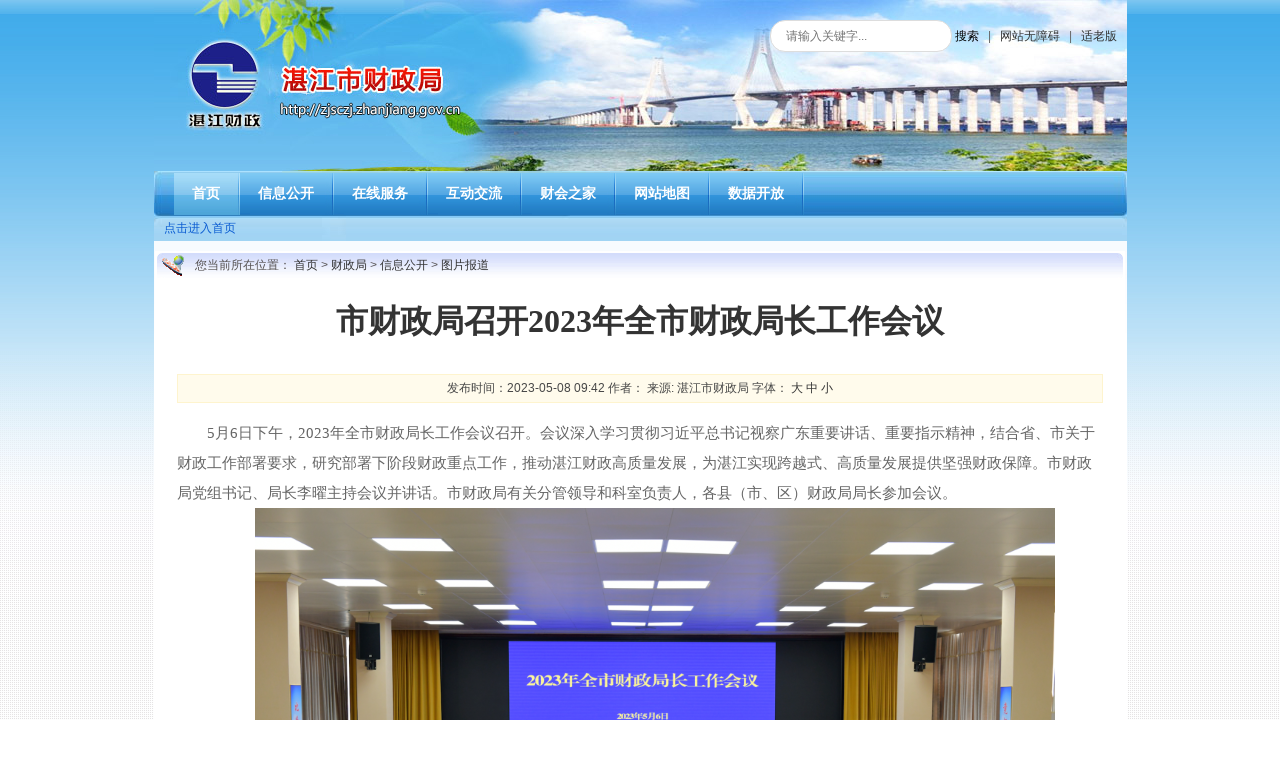

--- FILE ---
content_type: text/html; charset=utf-8
request_url: http://zjsczj.zhanjiang.gov.cn/czj/xxgk/tpbd/content/post_1759371.html
body_size: 9004
content:
<!DOCTYPE html
          PUBLIC "-//W3C//DTD XHTML 1.0 Transitional//EN" "http://www.w3.org/TR/xhtml1/DTD/xhtml1-transitional.dtd">
<!-- saved from url=(0091)http://www.zjczj.gov.cn/Sites/Pages/NewsDetail.aspx?id=2fc1d666-4c17-46f4-9a30-3385cecbb429 -->
<html xmlns="http://www.w3.org/1999/xhtml">

<head>
    <meta charset="UTF-8">
<meta name="viewport" content="width=device-width, initial-scale=1.0">
<meta http-equiv="X-UA-Compatible" content="ie=edge">
<meta http-equiv="X-UA-Compatible" content="IE=7">
<meta name="SiteName" content="湛江市财政局网站">
<meta name="SiteDomain" content="zjsczj.zhanjiang.gov.cn">
<meta name="SiteIDCode" content="4408000028">

<meta name="ColumnName" content="图片报道">
<meta name="ColumnDescription" content="形象性新闻，亦称新闻照片。图片新闻具有文字报道所替代不了的优势，图文并茂、生动形象、一目了然.">
<meta name="ColumnKeywords" content="图片,照片,报道">
<meta name="ColumnType" content="图片报道">

<meta name="ArticleTitle" content="市财政局召开2023年全市财政局长工作会议">
<meta name="PubDate" content="2023-05-08">
<meta name="ContentSource" content="湛江市财政局">
<meta name="Author" content="">
<meta name="Url" content="http://zjsczj.zhanjiang.gov.cn/czj/xxgk/tpbd/content/post_1759371.html">
<link rel="stylesheet" href="//g.alicdn.com/de/prismplayer/2.7.4/skins/default/aliplayer-min.css" />
<script charset="utf-8" type="text/javascript" src="//g.alicdn.com/de/prismplayer/2.7.4/aliplayer-min.js"></script>
<meta name="Keywords" content="" />
<meta name="description" content="" />
<script>window.NFCMS_SITE_ID=759035;window.NFCMS_PUB_TYPE="post";window.NFCMS_POST_ID="1759371";window.NFCMS_CAT_ID="1740";</script><script src="//statistics.gd.gov.cn/scripts/s.js?t=1716969543" async></script>
        <title>
            湛江市财政局网站
        </title>
        <link href="/global/style.css" rel="stylesheet" type="text/css">
        <link id="ctl00_themeManager1_menu" rel="stylesheet" type="text/css" href="/global/menu.css">
        <link id="ctl00_themeManager1_Default" rel="stylesheet" type="text/css" href="/global/style(1).css">
        <link id="ctl00_themeManager1">
        <link rel="stylesheet" href="/global/share.css">
        <script language="javascript" type="text/javascript">
		<!--
            function ChangeSkin(skin) {
                if (skin == null || skin == '') {
                    return;
                }

                var styleHolder_menu = document.getElementById('ctl00_themeManager1_menu');
                var styleHolder_Default = document.getElementById('ctl00_themeManager1_Default');

                if (styleHolder_menu != null && styleHolder_Default != null) {
                    styleHolder_menu.href = '/_LAYOUTS/STYLES/' + skin + '/menu.css';
                    styleHolder_Default.href = '/_LAYOUTS/STYLES/' + skin + '/Style.css';

                    SaveSkinSelected(skin);

                    window.location.reload();
                }
            }

            function SaveSkinSelected(skin) {
                var content = 'ThemesManger_UserSkinSelected=' + escape(skin) + ';';
                var path = 'path="/;';
                var expires = 'expires=Wed, 03 Jun 2020 09:25:00 GMT';

                document.cookie = content + path + expires;
            }

            function UpdateSkin() {
                var skin = GetCookie('ThemesManger_UserSkinSelected');
                if (skin != null && skin != '') {
                    ChangeSkin(skin);
                }
            }
            //try{
            //    UpdateSkin();&& skin.toLowerCase() != 'null'
            //}
            //catch(e)
            //{
            //    //alert('出错：' +e.Message);
            //}
            //-->
        </script>

        <script language="javascript" type="text/javascript" src="/global/jquery.min.js"></script>
        <script language="javascript" type="text/javascript" src="/global/audio.min.js"></script>
        <script type="text/javascript" src="/global/jquery-migrate.min.js"></script>
        <script language="javascript" type="text/javascript" src="/global/jquery.floatingbox.js"></script>
        <script language="javascript" type="text/javascript" src="/global/jquery-impromptu.js"></script>
        <script language="javascript" type="text/javascript" src="/global/popuphelper.js"></script>
        <script language="javascript" type="text/javascript" src="/global/script.js"></script>
        <script language="javascript" type="text/javascript" src="/global/helper.js"></script>
        <script language="javascript" type="text/javascript" src="/global/jquery-extend.js"></script>
        <!-- <script src="/global/WdatePicker.js" type="text/javascript"></script>
        <link href="/global/WdatePicker.css" rel="stylesheet" type="text/css"> -->
        <!--<base target="_self">-->
        <base href="." target="_self">
        <style type="text/css">
            .ctl00_main_ctl00_wpzTop_0 {
                border-color: Black;
                border-width: 1px;
                border-style: None;
            }

            .ctl00_main_ctl00_wpzTop_1 {
            }

            .ctl00_main_ctl00_wpzTop_2 {
            }

            .ctl00_main_ctl00_wpzLeft_0 {
                border-color: Black;
                border-width: 1px;
                border-style: None;
            }

            .ctl00_main_ctl00_wpzLeft_1 {
            }

            .ctl00_main_ctl00_wpzLeft_2 {
            }

            .ctl00_main_ctl00_wpzCenter_0 {
                border-color: Black;
                border-width: 1px;
                border-style: None;
            }

            .ctl00_main_ctl00_wpzCenter_1 {
            }

            .ctl00_main_ctl00_wpzCenter_2 {
            }

            .ctl00_main_ctl00_wpzRight_0 {
                border-color: Black;
                border-width: 1px;
                border-style: None;
            }

            .ctl00_main_ctl00_wpzRight_1 {
            }

            .ctl00_main_ctl00_wpzRight_2 {
            }

            .ctl00_main_ctl00_wpzbottom_0 {
                border-color: Black;
                border-width: 1px;
                border-style: None;
            }

            .ctl00_main_ctl00_wpzbottom_1 {
            }

            .ctl00_main_ctl00_wpzbottom_2 {
            }
        </style>
</head>

<body class="masterpage">
    <!---->
    <form name="aspnetForm" action="http://search.gd.gov.cn/search/local/759035/" id="aspnetForm">
        <div>
        </div>

        <div>

        </div>
        <style type="text/css">
            .wp_partstyle {
                border: none;
            }

            .editbar {
                display: none;
            }

            .webpart_toolbar {
                display: none;
            }
        </style>
        <div class="subbg" align="center">
            <div class="container">
                <div class="cont_l">
                </div>
                <div class="cont_c">
                    <div class="content">
                        <!--头部-->
                        <!DOCTYPE html>
<html>

<head>
	<meta http-equiv="Content-Type" content="text/html; charset=UTF-8">
	<link rel="stylesheet" href="//g.alicdn.com/de/prismplayer/2.7.4/skins/default/aliplayer-min.css" />
	<script charset="utf-8" type="text/javascript" src="//g.alicdn.com/de/prismplayer/2.7.4/aliplayer-min.js"></script>
	<!-- <img src="/global/test_run.png" style="position: absolute;top:10px;right: 38px;z-index: 999;"> -->

</head>

<body>

	<div class="header">
		<script type="text/javascript" src="/global/swfobject.js"></script>
		<div id="headerflash" style="z-index: -1; position: absolute;">
			<embed type="application/x-shockwave-flash" src="/global/header.swf" width="973" height="171" id="sotester"
				name="sotester" bgcolor="#ffffff" quality="high" wmode="transparent" scale="noborder"></div>
		<script type="text/javascript">
			__writeHeaderFlash("headerflash");
		</script>
		<div class="searchbar" style="    text-align: right;">
			<input name="keywords" id="keywords" type="text" name="keywords" class="input_box" placeholder="请输入关键字...">
			<a href="" target="_blank" onclick="__bingosoftzzsearch('keywords')">
				<font color="#000000">搜索</font>
			</a>
			&nbsp;&nbsp;|&nbsp;&nbsp;
			<!-- <a id="wza" style="cursor:pointer;">
				<font color="#000000">无障碍阅读</font>
			</a> -->
			<a href="javascript:;" onclick="aria.start()">网站无障碍</a>
			&nbsp;&nbsp;|&nbsp;&nbsp;
			<a href="javascript:;" onclick="aria.oldFixedStart()">适老版</a>
		</div>
		<script src="https://service.gd.gov.cn/wza/wza.js?app=http-zjsczj-zhanjiang-gov-cn"></script>
		<script type="text/javascript">
			$("#wza").click(function(){
            cnillWzaInstance.init();
        });
		</script>
	</div>
	<!--顶部end-->
	<!--导航start-->
	<div class="navbg" id="topNavMenu">
		<ul id="nav">

			<li>
				<a href="/" target="_self" id="default" onmouseover="__setTab('nav',0,'div','upDef')" class="upDef">
					<em></em><span>
                            首页</span></a>
			</li>

			<li>
				<!-- 信息公开 -->
									<a href="http://zjsczj.zhanjiang.gov.cn/czj/xxgk/index.html" target="_self" id="leader"
						onmouseover="__setTab('nav',1,'div','upDef')" class="">
						<em></em><span>
                            信息公开</span></a>
							</li>

			<li>
				<!-- 在线服务 -->
									<a href="http://zjsczj.zhanjiang.gov.cn/czj/zxfw/index.html" target="_self" id="zhengwugongkai"
						onmouseover="__setTab('nav',2,'div','upDef')" class="">
						<em></em><span>
                            在线服务</span></a>
							</li>

			<li>
				<!-- 公众参与 -->
				<a href="http://zjsczj.zhanjiang.gov.cn/hdjlpt" target="_blank" id="person"
					onmouseover="__setTab('nav',3,'div','upDef')" class="">
					<em></em><span>
                            互动交流</span></a>

			</li>
			<!-- 财会之家 -->
			<li>
									<a href="http://zjsczj.zhanjiang.gov.cn/czj/chzj/index.html" target="_self" id="hudong"
						onmouseover="__setTab('nav',4,'div','upDef')" class="">
						<em></em><span>
                            财会之家</span></a>
							</li>
			<!-- 网站地图 -->
			<li>
									<a href="http://zjsczj.zhanjiang.gov.cn/czj/wzdt/index.html" target="_blank" id="zhangjiangtravel"
						onmouseover="__setTab('nav',5,'div','upDef')" class="">
						<em></em><span>
                            网站地图</span></a>
							</li>
			<!-- 数据开放 -->
			<li>
				<a href="http://gddata.gd.gov.cn/data/dataSet/toDataSet/dept/32" target="_self" id=""
					onmouseover="__setTab('nav',6,'div','upDef')" class="">
					<em></em><span>
                            数据开放</span></a>
			</li>

		</ul>
		<div class="sec_nav" id="nav-div">

			<div id="default-div" style="display: block;">
				<a href="/">点击进入首页</a>
			</div>

			<div id="leader-div" style="display: none;">

			</div>
			<script>
				var domain = "http://zjsczj.zhanjiang.gov.cn";
			var headhtml = "";
			var url = "";
			var name = "";
			var sortid = [1781,41057,1790,35783,38940];
			var sortname =["法治宣传","营商环境","重点领域","政府债务","收费目录"];
			
				$.ajax({
					type: "get",
					url: domain + "/postmeta/i/1735.json",
					async: false,
					dataType: "json",
					success: function (datas) {
						var len = datas.children.length;
						for (var i = 0; i < len; i++) {
							var dt = datas.children[i];
							if(dt.id == 1741){
								continue;
							}
							if (dt.jump_url == "" || dt.jump_url == null) {
								url = "/" + dt.pub_point;
							}
							else {
								url = dt.jump_url;
							}
							if(sortid.indexOf(dt.id) != -1){
								name = sortname[sortid.indexOf(dt.id)];
							}
							else{
								name = datas.children[i].name;
							}
							headhtml += "<a href='"+ url +"' target='self'>"+ name +"</a> | ";
						}
						$("#leader-div").append(headhtml.substring(0,headhtml.length-2));
					}
				})
			
			</script>
			<div id="zhengwugongkai-div" style="display: none;">
				<!-- 办事指南 -->
									<a href="http://www.gdzwfw.gov.cn/portal/affairs-public-depart-matters?region=440800&orgId=007088973"
						target="_self">办事指南</a>
								|
				<!-- 常见问题 -->
									<a href="http://zjsczj.zhanjiang.gov.cn/czj/zxfw/cjwt/index.html" target="_self">常见问题</a>
								|
				<!-- 下载中心 -->
									<a href="http://zjsczj.zhanjiang.gov.cn/czj/zxfw/xzzx/index.html" target="_self">下载中心</a>
				
			</div>

			<div id="person-div" style="display: none;">

				<a href="http://zjsczj.zhanjiang.gov.cn/hdjlpt" target="_self">局长信箱</a>
								|
				<!-- 业务咨询 -->
									<a href="http://zjsczj.zhanjiang.gov.cn/hdjlpt" target="_self">咨询反馈</a>
								|
				<!-- 意见征集 -->
									<a href="/hdjlpt/c_cat?name=zjdc&via=pc" target="_self">意见征集</a>
								|
				<a href="http://zjsczj.zhanjiang.gov.cn/hdjlpt/c_cat?name=zxft&via=pc" target="_self">在线访谈</a>
				|
				<!-- 留言情况统计 -->
									<a href="http://zjsczj.zhanjiang.gov.cn/czj/gzcy/lyqktj/index.html" target="_blank">留言情况统计</a>
								|
				

			</div>

			<div id="hudong-div" style="display: none;">

				<!-- 会计管理 -->
									<a href="http://zjsczj.zhanjiang.gov.cn/czj/chzj/hjgl/index.html" target="_self">会计信息</a>
								|
				<!-- 考试成绩查询 -->
									<a href="http://kzp.mof.gov.cn/cjcx/cjcx.jsp" target="_self">考试成绩查询</a>
				
			</div>

			<div id="zhangjiangtravel-div" style="display: none">
									<a href="http://zjsczj.zhanjiang.gov.cn/czj/wzdt/index.html">点击进入网站地图</a>
							</div>

			<div id="-div" style="display: none">
				<a href="http://gddata.gd.gov.cn/data/dataSet/toDataSet/dept/32">点击进入数据开放</a>
			</div>

		</div>

	</div>
	<script defer async type="text/javascript" src="//gov.govwza.cn/dist/aria.js?appid=82b98b2467b99e2244d96314a1554236" charset="utf-8" id="ariascripts"></script>
</body>

</html>
                        <!--头部-->
                    </div>
                </div>

                <div class="main_body">
                    <div class="main_body_c">

                        <div class="maincontent">
                            <!--内容区域-->
                            <!--主体内容 start-->
                            <table width="100%" border="0" align="center" cellpadding="0" cellspacing="0">
                                <!----top----->
                                <tbody>
                                    <tr>
                                        <td class="top" colspan="5">
                                            <table cellspacing="0" cellpadding="0" border="0"
                                                   id="ctl00_main_ctl00_wpzTop" style="width:100%;">
                                                <tbody>
                                                    <tr>
                                                        <td style="height:100%;">
                                                            <table cellspacing="0" cellpadding="2" border="0"
                                                                   style="width:100%;height:100%;">
                                                                <tbody>
                                                                    <tr>
                                                                        <td>
                                                                            <table class="wp_partchromestyle ctl00_main_ctl00_wpzTop_0"
                                                                                   cellspacing="0" cellpadding="2"
                                                                                   border="0" style="width:100%;">
                                                                                <tbody>
                                                                                    <tr>
                                                                                        <td class="wp_partstyle"
                                                                                            style="padding:5px;">
                                                                                            <div id="ctl00_wpManager_wp1192296446">

                                                                                                <div class="site">
                                                                                                    <div>
                                                                                                        <span>
                                                                                                            <img src="/global/site.gif" align="absmiddle">
                                                                                                            您当前所在位置： <a href="http://zjsczj.zhanjiang.gov.cn/">首页</a>&nbsp;&gt;&nbsp;<a href="http://zjsczj.zhanjiang.gov.cn/czj/">财政局</a>&nbsp;&gt;&nbsp;<a href="http://zjsczj.zhanjiang.gov.cn/czj/xxgk/">信息公开</a>&nbsp;&gt;&nbsp;<a href="http://zjsczj.zhanjiang.gov.cn/czj/xxgk/tpbd/">图片报道</a>
                                                                                                        </span>
                                                                                                    </div>
                                                                                                </div>
                                                                                            </div>
                                                                                        </td>
                                                                                    </tr>
                                                                                </tbody>
                                                                            </table>
                                                                        </td>
                                                                    </tr>
                                                                    <tr>
                                                                        <td>
                                                                            <table class="wp_partchromestyle ctl00_main_ctl00_wpzTop_0"
                                                                                   cellspacing="0" cellpadding="2"
                                                                                   border="0" style="width:100%;">
                                                                                <tbody>
                                                                                    <tr>
                                                                                        <td class="wp_partstyle"
                                                                                            style="padding:5px;">
                                                                                            <div id="ctl00_wpManager_wp1095522609">
                                                                                                <style type="text/css">
                                                                                                    #documentNewsType {
                                                                                                        background: #fff;
                                                                                                        border: 1px solid #000;
                                                                                                        padding: 10px;
                                                                                                        position: relative;
                                                                                                        top: -4px;
                                                                                                        left: -4px;
                                                                                                    }

                                                                                                        #documentNewsType td {
                                                                                                            font-size: 13px;
                                                                                                            text-align: left;
                                                                                                            width: 300px;
                                                                                                            line-height: 28px;
                                                                                                        }

                                                                                                            #documentNewsType td.name {
                                                                                                                font-weight: bold;
                                                                                                                text-align: right;
                                                                                                                width: 100px;
                                                                                                            }

                                                                                                    #bgDiv {
                                                                                                        background: #919191;
                                                                                                        margin: 10px 20px 5px 20px;
                                                                                                    }
                                                                                                </style>
                                                                                                <script type="text/javascript">
                                                                                                    function setFontSize(id, size) {
                                                                                                        $("#" + id).find("*").andSelf().css({ fontSize: size });
                                                                                                    }
                                                                                                    $(function () {
                                                                                                        $("#medium").click();
                                                                                                    });
                                                                                                </script>
                                                                                                <div id="NDetailControl1_resultDiv">
                                                                                                    <div class="rig_2s">
                                                                                                        <h1 class="detail_title">
                                                                                                            市财政局召开2023年全市财政局长工作会议
                                                                                                        </h1>
                                                                                                        <div style="text-align: center;font-size: 14px; color: #000000a3;margin-top:10px;">
                                                                                                            
                                                                                                        </div>
                                                                                                        &nbsp;&nbsp;
                                                                                                        <h2>
                                                                                                            发布时间：2023-05-08 09:42
                                                                                                            作者：
                                                                                                            
                                                                                                            来源:
                                                                                                            湛江市财政局

                                                                                                            字体：
                                                                                                            <a href="javascript:void(0);"
                                                                                                               id="large"
                                                                                                               onclick="setFontSize(&#39;newsContent&#39;, 17)">
                                                                                                                大
                                                                                                            </a>
                                                                                                            <a href="javascript:void(0);"
                                                                                                               id="medium"
                                                                                                               onclick="setFontSize(&#39;newsContent&#39;, 15)">
                                                                                                                中
                                                                                                            </a>
                                                                                                            <a href="javascript:void(0);"
                                                                                                               id="small"
                                                                                                               onclick="setFontSize(&#39;newsContent&#39;, 13)">
                                                                                                                小
                                                                                                            </a>
                                                                                                        </h2>
                                                                                                        <div id="newsContent"
                                                                                                             style="padding: 15px 0px; font-size: 15px;">
                                                                                                            <!--   <a  href="" target="_blank" style="font-size: 15px;"></a>-->
                                                                                                            <section style="text-align: left; font-family: 微软雅黑; font-size: 16px; line-height: 2;">　　5月6日下午，2023年全市财政局长工作会议召开。会议深入学习贯彻习近平总书记视察广东重要讲话、重要指示精神，结合省、市关于财政工作部署要求，研究部署下阶段财政重点工作，推动湛江财政高质量发展，为湛江实现跨越式、高质量发展提供坚强财政保障。市财政局党组书记、局长李曜主持会议并讲话。市财政局有关分管领导和科室负责人，各县（市、区）财政局局长参加会议。</section><p style="text-align: left; font-family: 微软雅黑; font-size: 16px; line-height: 2;"></p><p style="text-align: center;">　　<img data-backh="354" data-backw="531" data-galleryid="" data-ratio="0.6666666666666666" data-s="300,640" data-src="https://mmbiz.qpic.cn/mmbiz_png/SMJ8pA44mEGNwiaMHOP5YiaOibIPOuZdObicKp8GrPCMszh1xrzMJrnic5dxe9oE6IKK3eguA2TtshOeeJicqNZg4FuQ/640?wx_fmt=png" data-type="png" data-w="1080" data-index="1" src="http://zjsczj.zhanjiang.gov.cn/img/0/541/541524/1759371.png" _width="100%" alt="图片" data-fail="0" srcset="" class="nfw-cms-img" img-id="541524" data-catchresult="img_catchSuccess" width="800" height="533"/></p><p></p><p><section style="text-align: left; font-family: 微软雅黑; font-size: 16px; line-height: 2;">　　会议强调，在全市上下深入学习贯彻习近平总书记视察广东重要讲话、重要指示精神的关键时期，做好我市财政工作意义重大、责无旁贷。全市各级财政部门要打起精神、鼓足干劲，竞标争先、比学赶超，在市委、市政府的坚强领导下，全力以赴做好财政改革发展各项工作。<strong>一是</strong>围绕习近平总书记视察广东重要讲话、重要指示精神，找准财政工作的着力点，认真谋划推动财政工作高质量发展的具体措施。<strong>二是</strong>增强财政主责主业意识，抓紧抓实财政收入组织工作，确保全市财政平稳运行。<strong>三是</strong>增强对接争取上级部门资金政策的责任感和主动性，提前谋划做好2024年省级财政资金项目入库储备工作。<strong>四是</strong>充分发挥财政监督职能，强化财会监督，进一步严肃财经纪律。<strong>五是</strong>坚持制造业当家，做好产业园区专项债券项目谋划和政府债务风险防范工作。</section></p><p style="text-align: left; font-family: 微软雅黑; font-size: 16px; line-height: 2;"></p><p style="text-align: center;">　　<img data-backh="290" data-backw="398" data-croporisrc="https://mmbiz.qpic.cn/mmbiz_png/SMJ8pA44mEGNwiaMHOP5YiaOibIPOuZdObicsuMM18qLIr1GvGOInnDrg4pRmpUicZ8IkaJcafAtNqiakULkZv08iaswA/0?wx_fmt=png" data-cropx1="159.0960451977401" data-cropx2="1118.4934086629" data-cropy1="0" data-cropy2="699.0583804143128" data-galleryid="" data-ratio="0.7288842544316997" data-s="300,640" data-src="https://mmbiz.qpic.cn/mmbiz_jpg/SMJ8pA44mEGNwiaMHOP5YiaOibIPOuZdObicsrCNUuNNloHHbc7aicqB0mv2FwKXdCicJELycdzxjh4NQWPROH0fANew/640?wx_fmt=jpeg" data-type="jpeg" data-w="959" data-index="2" src="http://zjsczj.zhanjiang.gov.cn/img/0/541/541525/1759371.png" _width="100%" alt="图片" data-fail="0" srcset="" class="nfw-cms-img" img-id="541525" data-catchresult="img_catchSuccess" width="800" height="583"/></p><p></p><p><br/></p>
                                                                                                                                                                                                                    </div>
                                                                                                        <div>
                                                                                                        </div>
                                                                                                    </div>
                                                                                                </div>
                                                                                            </div>
                                                                                        </td>
                                                                                    </tr>
                                                                                </tbody>
                                                                            </table>
                                                                        </td>
                                                                    </tr>
                                                                    <tr>
                                                                        <td style="padding:0;height:100%;"></td>
                                                                    </tr>
                                                                </tbody>
                                                            </table>
                                                        </td>
                                                    </tr>
                                                </tbody>
                                            </table>
                                        </td>
                                    </tr>
                                </tbody>

                            </table>
                            <script src="/global/jquery.share.min.js"></script>
                            <span class="shareIcon" style="width:200px;display:inline-block;margin:0 auto;">
                                分享到：<div id="share-1" style="display: inline-block;" data-sites="wechat ,weibo, qq, qzone"></div>
                            </span>

                            <script>
                                $('#share-1').share();
                                $('#share-2').share({ sites: ['qzone', 'qq', 'weibo', 'wechat'] });
                                $('#share-3').share();
                                $('#share-4').share();
                            </script>
                        </div>
                    </div>

                    <!--底部-->
                    <meta http-equiv="Content-Type" content="text/html; charset=UTF-8">
<div class="footer" id="footerDiv">
	<ul>
		<li style="color: #FFFFFF;"><a href="/">首页</a></li>｜
		<li style="color: #FFFFFF;">
			<a href="/ysbh/ysbh.html" target="_blank">隐私保护</a>
		</li>｜
		<li style="color: #FFFFFF;">
			<a href="/wzsm/wzsm.html" target="_blank">网站声明</a>
		</li>｜
		<li style="color: #FFFFFF;">
			<a href="/lxwm/lxwm.html" target="_blank">联系我们</a>
		</li>｜
		<li style="color: #FFFFFF;">
			<a href="/about/gywm.html" target="_blank">关于我们</a>
		</li>
	</ul>
</div>
<div class="footer_sec" style="color: #701F18; line-height: 25px;">
	<table style="width:1000px;" cellpadding="0" cellspacing="0" border="0">
		<tbody>
			<tr>
				<td align="right" style="width:315px;">
					<img src="/global/fot1.gif" style=" padding-bottom:17px;">&nbsp;&nbsp;<img src="/global/fot2.gif" style=" padding-bottom:14px;">

					<script type="text/javascript">
						document.write(unescape("%3cspan id='_ideconac' %3e%3c/span%3e%3cscript src='https://dcs.conac.cn/js/20/315/0000/60457293/CA203150000604572930003.js' type='text/javascript'%3e%3c/script%3e"));
					</script><span id="_ideconac"></span>
				</td>
				<td style=" text-align:left; width:350px;">
					<div style="position:relative;width:350px;clear:both;">
						<span style="float:left;">主办：湛江市财政局</span>
						<span style=" float:right;right:0; ">
							<a href="https://beian.miit.gov.cn/#/Integrated/index" target="_blank" style="color: #701F18;">粤ICP备2020115429号</a>
							</span>
					</div>
					<div style=" position:relative;width:350px;clear:both; " "="">
						<span style=" float:left;">地址：湛江市赤坎区康顺路48号</span><span style="float:right;right:0;">邮编：524043</span>
					</div>
					<div style="position:relative;width:350px;clear:both;">
						<span style="float:left;left:0">联系电话：0759-3220600</span><span style=" float:right;right:0; ">网站标识码：4408000028</span></div>
						<!-- <span style="float:left;left:0">传真：0759-3220799</span><span style="float:right;right:0;">投诉电话：0759-3220732</span> -->
					</div>
					<div style="position:relative;width:350px;clear:both;" "=" "><span style="
                                <div style=" position:relative;width:350px;clear:both; " "="">
						<span style="float:left;">中国移动通信集团广东有限公司湛江分公司</span><span style="float:right;right:0;">提供技术支持</span>
					</div>
					<div style="position:relative;width:350px;clear:both;"></div>
					<div style="display: inline-block;width: 200px;"><a target=" _blank "
							href="https://www.beian.gov.cn/portal/registerSystemInfo?recordcode=44080202000158 "
							style="display:inline-block;text-decoration:none;/* height: 19px; *//* line-height: 35px; */">
							<img src="/global/gaba.png " style=" float:left; ">
							<p style="float:left;height:20px;line-height: 23px;margin: 0px 0px 0px 5px;color:#939393;">
								粤公网安备 44080202000158号

							</p>
						</a>
					</div>
					<div style="position: relative;width: 100px;display: inline-block;">
						<img src="/global/IPV6.png" style="margin: 0px;"></div>
				</td>
				<!-- <script id=" _jiucuo_ " sitecode=" 4408000028 " src=" /global/jiucuo.js"> </script>  -->
				<td style="width:300px;" align="left">
					<script id="_jiucuo_" sitecode="4408000028" src="https://zfwzgl.www.gov.cn/exposure/jiucuo.js">
					</script>
					<style>
						#_span_jiucuo {
							margin-left: 10px;
						}
						#_span_jiucuo img{
							width: 120px;
						}
					</style>
					<a href="http://wza.isc.org.cn/rzpt/bsgl/dt/20231128/2685.html" target="_blank">
						<img src="/global/wza_06.png" width="120"/>
					</a>
				</td>

				</td>
			</tr>
		</tbody>
	</table>
</div>
</div>
<script>window.NFCMS_SITE_ID=759035;window.NFCMS_PUB_TYPE="page";window.NFCMS_PAGE_ID="470";</script><script src="//statistics.gd.gov.cn/scripts/s.js?t=1762855055" async></script>

	<script>
		   $('a').click(function(){
    var domain="http://zjsczj.zhanjiang.gov.cn/";  //当点击所有链接时调用改方法
           var url = $(this).attr('href') //获取链接当前点击的链接
           var isLinkOut = url.indexOf(domain);
             var urlLink= url.indexOf("javascript:");
           if(isLinkOut==-1 && urlLink==-1 &&url.substr(0,1)!='/'&&url.substr(0,1)!='#'){
    return confirm('访问的链接将离开“湛江市财政局”,是否继续？');
           }
         });
	</script>
                    <!--底部-->



                    <a id="ctl00_lbtnPortalRefresh"
                       href="javascript:__doPostBack(&#39;ctl00$lbtnPortalRefresh&#39;,&#39;&#39;)"></a>

                    <script language="javascript" type="text/javascript"
                            src="/global/jquery.ui.draggable.js"></script>

                </div>

            </div>
        </div>
        <div class="cont_r">
        </div>
        <div style="clear: both;">
        </div>
    </form>


    <!-- <div style="position: absolute; top: -1970px; left: -1970px;"><iframe style="width: 186px; height: 198px;"
            src="http://zjsczj.zhanjiang.gov.cn/My97DatePicker.html" frameborder="0" border="0" scrolling="no"></iframe>
    </div> -->
</body>

</html>

--- FILE ---
content_type: text/css
request_url: http://zjsczj.zhanjiang.gov.cn/global/style.css
body_size: 3363
content:
/********** common style **********/

body {
	margin: 0px;
	padding: 0;
	font-family: 宋体, Arial;
	font-size: 12px;
	background: #FFFFFF url(/global/bg_rex.gif) repeat-x;
	color: #666666;
}

table {
	font-size: 12px;
}

th {
	font-weight: normal;
	text-align: left;
}

ul,
ol,
h1,
h2,
h3,
h4,
h5,
h6,
form,
input {
	padding: 0;
	margin: 0;
	font-size: 12px;
}

li {
	padding: 0px;
	margin: 0px;
	list-style-type: none;
}

select {
	font-size: 12px;
}

img {
	border: 0px;
}

a {
	text-decoration: none;
	color: #333333;
}

a:hover {
	text-decoration: underline;
	color: #F0001B;
}

.clear {
	clear: both;
	font-size: 0;
	height: 1px;
	overflow: hidden;
}

.hr10 {
	height: 10px;
	overflow: hidden;
	clear: both;
}

.header,
.logo_nav,
.content,
.footer {
	width: 970px;
	margin: 0 auto;
}

.top_line_C6D8E0 {
	border-top: 1px dotted #C6D8E0;
}

.more {
	margin: 5px 0 0 0;
}

.more a {
	color: #16387C;
}

.border_C6D8E0 {
	border: 1px solid #C6D8E0;
	border-top: none;
}

.webpart {
	margin-bottom: 10px;
}

.webpart .wp_top,
.wp_top h1 {
	height: 27px;
	line-height: 27px;
	background: url(/global/bg_main.gif) no-repeat;
}

.webpart .wp_top {
	background-position: 0 -103px;
	border-top: 1px solid #C6D8E0;
}

.webpart .wp_top .title {
	font-weight: bold;
	float: left;
	padding: 0 0 0 20px;
	width: 59%;
	overflow: hidden;
	white-space: nowrap;
}

.webpart .wp_top h1 {
	background-position: right -103px;
	margin: 0 0 0 60px;
}

.webpart .wp_main {
	border: 1px solid #C6D8E0;
	border-top: none;
	overflow: hidden;
}

.webpart1 {
	border: 1px solid #C6D8E0;
	background: #EEF4F9;
	padding: 4px;
	margin-bottom: 10px;
}

.webpart1 .more1 {
	float: right;
	margin: 10px 0 0 0;
}

.webpart1 .tab_t {
	height: 10px;
	background: #FFFFFF url(/global/track.jpg) no-repeat 10px center;
	border: 1px solid #C6D8E0;
	border-bottom: none;
	padding: 10px 10px 10px 43px;
	margin: 0 0 -1px 0;
	float: left;
}

.webpart1 .tab_t strong {
	color: #16387C;
}

.webpart1 .wp_main {
	background: #FFFFFF;
	border: 1px solid #C6D8E0;
	padding: 10px;
}

.webpart2 {
	margin-bottom: 10px;
}

.webpart2 .wp_top {
	height: 30px;
	line-height: 30px;
	background: url(/global/bg_main.gif) no-repeat 0 0;
}

.webpart2 .wp_top h1 {
	background: url(/global/bg_main.gif) no-repeat right 0;
	margin: 0 0 0 2px;
	padding: 2px 0 0 10px;
}

.webpart2 .wp_top span {
	color: #16387C;
}

.webpart2 .wp_top em,
.webpart2 .wp_top b {
	padding: 0 3px;
	float: right;
	cursor: pointer;
	margin: 5px 0 0 0;
}

.webpart2 .wp_top a {
	height: 14px;
	line-height: 14px;
	text-decoration: none;
	float: right;
	font-weight: normal;
	font-size: 12px;
	margin: 7px 5px 0 0;
	color: #16387C;
}

.webpart2 .wp_top a:hover {
	color: #F0001B;
}

.webpart2 .wp_main {
	background: #FFFFFF;
	border: 1px solid #C6D8E0;
	border-top: none;
	padding: 10px;
}

.effect {
	background: #F8F8F8;
	border-top: 1px dotted #E4E4E4;
	border-bottom: 1px dotted #E4E4E4;
}


/*add by fanj 0712*/

.list_kj li {
	height: 14px;
	line-height: 14px;
	padding: 5px 0;
	margin-bottom: 5px;
	background: url(/global/bbs_11.gif) no-repeat left bottom;
}

.list_kj li a {
	color: #1b72af;
	font-weight: bold;
	font-size: 13px;
}

.list_kj li a:hover {
	text-decoration: none;
	color: #930;
}

.bz_red {
	font-style: normal;
	font-weight: normal;
	color: #F00;
}

.bz_lv {
	font-style: normal;
	font-weight: normal;
	color: #525252;
}

.webpart2 .wp_top a.lv_a {
	color: #35aa07;
	text-decoration: underline;
	float: none;
}

.sec_title_kj {
	background: url(/global/bbs_20.gif) repeat-x;
	height: 26px;
	line-height: 26px;
	font-weight: normal;
}

.sec_title_kj table td {
	text-align: center;
}

.input_kj {
	height: 16px;
	line-height: 16px;
	border: 1px solid #7c9cb9;
	text-align: left;
}

.btn_kj {
	width: 37px;
	height: 19px;
	line-height: 19px;
	text-align: center;
	border: none;
	background: url(/global/btn_kj.gif) no-repeat;
	cursor: pointer;
}

.tab_kj {
	margin-top: 2px;
}

.tab_kj th {
	line-height: 25px;
	background: #f2f4f6;
	border-bottom: 1px solid #c1c8d2;
	border-right: 1px solid #c1c8d2;
	text-align: center;
}

.tab_kj td {
	line-height: 24px;
	text-align: center;
}

.ck_a {
	color: #1b72af;
	text-decoration: underline;
}

.page_kj {
	width: 99%;
	height: 25px;
	line-height: 25px;
	background: #f2f4f6;
}

.page_kj td {
	padding: 0 5px;
}

.page_kj * {
	vertical-align: middle;
}

.page_kj a.upCurrent {
	font-weight: bold;
	text-decoration: none;
	color: #F00;
}

.send_kj td,
.send_kj th {
	line-height: 24px;
}

.send_kj th {
	padding-left: 5px;
}

.fujian_kj {
	background: #e7eff8;
}

.fujian_kj li {
	float: left;
	margin-right: 10px;
	border-right: 1px solid #c6d8e0;
	padding-right: 5px;
}

.red {
	color: #F00;
}

.lz_kj {
	line-height: 24px;
	border-bottom: 1px dashed #c6d8e0;
	width: 97%;
	padding: 0 10px;
}

.h3_style {
	line-height: 30px;
	width: 97%;
	padding: 0 10px;
	color: #0370f1;
	font-size: 14px;
}

.cont_blog {
	width: 97%;
	padding: 0 10px;
	font-size: 14px;
	line-height: 24px;
	min-height: 200px;
	overflow: visible;
	height: auto !important;
}

.zonebody {
	height: 430px;
	overflow-x: hidden;
	overflow-y: auto;
}

.editbar {
	z-index: 999;
	background-color: #FEF7F0;
	border: 1px solid #FBC78B;
	padding: 3px;
	text-align: left;
	vertical-align: top;
}

.editbar .HeaderStyle {
	background: url(/global/editpart_top.gif) repeat-x;
	height: 25px;
	line-height: 25px;
}

.editbar .PartChromeStyle {
	background: none repeat scroll 0 0 #FEFBF8;
	border: 1px solid #D9D6D6;
	margin: 0 2px;
}

.editbar .EditUIStyle {
	width: 90%;
	height: 18px;
	line-height: 18px;
	border: 1px solid #ccc;
}


/******添加webpart部件***********/

.addpart_top {
	height: 21px;
	padding-top: 2px;
	line-height: 23px;
	text-align: center;
	border: solid 1px #57b7f9;
	background: url(/global/addpart_top.gif) repeat-x;
}

.addpart_top a:link,
.addpart_top a:visited {
	text-decoration: none;
	color: #027ad1;
}

.addpart_top img {
	margin-bottom: -4px;
	margin-right: 4px;
}


/******添加webpart部件***********/


/* WebPartZone */

.---WebPartZone--- {}


/*.wp_partchromestyle{margin-bottom:8px;}*/

.wp_partchromestyle td {
	text-align: left;
}

.ctl00_main_wpzMiddle_2 {
	font-weight: bold;
}

.wp_menulabelhoverstyle {}

.wp_emptyzonetextstyle {}

.wp_menulabelstyle {}

.wp_menuverbhoverstyle {}

.wp_headerstyle {}

.wp_menuverbstyle {
	height: 22px;
	padding-top: 3px;
}

.wp_partstyle {
	border: solid 1px #c1ddfd;
	background-repeat: no-repeat;
	background-repeat: repeat-x;
	font-size: 9pt;
	background-color: #fff;
	padding: 0!important;
}


/*退出编辑模式 设置 border:none*/

.wp_titlebarverbstyle {}

.wp_menupopupstyle {
	background: url(/global/menubg.gif) repeat-y left top;
}

.wp_parttitlestyle {
	background-image: url(/global/wp_parttitlestyle.gif);
	height: 16px;
	vertical-align: top;
	font-weight: bold;
	font-size: 12px;
	color: #6C2E01;
	border: solid 1px #c1ddfd;
}

.wp_parttitlestyle2 {
	background-image: url(/global/editpart_top.gif);
	height: 20px;
	vertical-align: top;
	font-weight: bold;
	font-size: 12px;
	color: #6C2E01;
	border: solid 1px #c1ddfd;
	text-align: center;
}

td.wp_parttitlestyle a:link,
td.wp_parttitlestyle a:visited {
	text-decoration: none;
	color: #6C2E01;
	font-size: 12px;
}

td.wp_parttitlestyle a:hover {
	color: #6C2E01;
	text-decoration: none;
	font-size: 12px;
}

.wp_table_padding_top {
	padding-top: 4px;
}


/* WebPartZone  End */


/*Editor or Catalog Zone*/

.editbar {
	vertical-align: top;
	border: solid 1px #fbc78b;
	background-color: #fef7f0;
	padding: 3px;
	text-align: left;
	z-index: 999
}

.editbar .HeaderStyle {
	height: 25px;
	padding: 0 2px;
	background: url(/global/editpart_top.gif) repeat-x;
}

.editbar .FooterStyle {
	text-align: right;
}

.editbar .VerbStyle {
	border: soild 1px #fbe4c7;
	height: 21px;
	line-height: 20px;
	background: url(/global/VerbStylebg.gif) repeat-x;
}

.editbar .PartStyle {}

.editbar .EditUIStyle {
	border: #aacfe9 1px solid
}

.editbar .ToolPaneBody {}

.editbar .InstructionTextStyle {}

.editbar .PartChromeStyle {
	border: solid 1px #d9d6d6;
	background: #fefbf8;
	margin: 0 2px;
}

.CatalogZone table {
	width: 100%;
}

.zonebody {
	height: 430px;
	overflow-x: hidden;
	overflow-y: auto;
}


/*Editor or Catalog Zone End*/


/* popup */

.cleanbluewarning .cleanblue {
	background-color: #acb4c4;
}

.cleanbluefade {
	position: absolute;
	background-color: #aaaaaa;
}

div.cleanblue {
	font-family: Verdana, Geneva, Arial, Helvetica, sans-serif;
	position: absolute;
	background-color: #ffffff;
	width: 300px;
	font-size: 11px;
	text-align: left;
	border: solid 1px #709CD2;
}

div.cleanblue .cleanbluecontainer {
	background-color: #ffffff;
}

div.cleanblue .cleanbluetitle {
	background: url(/global/pupop_bg_title.png) #8baccf repeat-x;
	height: 24px;
	cursor: move;
}

div.cleanblue .cleanbluetitle h3 {
	text-indent: 8px;
	float: left;
	color: #ffffff;
	font-size: 13px;
	overflow: hidden;
	margin-top: 5px;
}

div.cleanblue .cleanblueclose {
	float: right;
	width: 18px;
	height: 18px;
	cursor: hand;
	margin: 3px 2px 0 0;
	color: #ffffff;
	font-weight: bold;
	text-indent: -9999px;
	background: url(/global/dialogclose.gif) no-repeat;
}

div.cleanblue .cleanbluemessage {
	padding: 10px;
	line-height: 20px;
	font-size: 11px;
	color: #333333;
}

div.cleanblue .cleanbluebuttons {
	text-align: right;
	padding: 5px 0 5px 0;
	border: solid 1px #eeeeee;
	background-color: #f4f4f4;
}

div.cleanblue button {
	background-image: url(/global/pupop_bg.png);
	background-repeat: no-repeat;
	font-size: 12px;
	line-height: 20px;
	height: 22px;
	margin-right: 6px;
	padding: 0 12px;
	*overflow: visible;
	_padding-top: 3px;
	_line-height: 12px;
	cursor: pointer;
	color: #4D637F;
	background-color: #F3F4F5;
	background-position: 0 -95px;
	border: 1px solid #CCD4DC;
}

div.cleanblue button:hover {
	color: #4D637F;
	background-color: #E1EDFA;
	background-position: 0 -73px;
	border: 1px solid #CCD4DC;
}

.global_tip_button {
	background-color: #F3F3F3;
	text-align: right;
	clear: both;
	width: 100%;
	height: 28px;
	padding-top: 6px;
	border-top: 1px solid #E0E0E0;
}

.bt_tip_normal,
.bt_tip_hit,
.bt_tip_over,
.bt_tip_forbid {
	background-image: url(/global/pupop_bg.png);
	background-repeat: no-repeat;
	font-size: 12px;
	line-height: 20px;
	height: 22px;
	margin-right: 6px;
	padding: 0 12px;
	*overflow: visible;
	_padding-top: 3px;
	_line-height: 12px;
	cursor: pointer;
}

.bt_tip_normal {
	color: #4D637F;
	background-color: #F3F4F5;
	background-position: 0 -95px;
	border: 1px solid #CCD4DC;
}

.bt_tip_hit {
	color: #4D637F;
	background-color: #D2E3F3;
	background-position: 0 -51px;
	border: 1px solid #CCD4DC;
}

.bt_tip_normal:hover,
.bt_tip_hit:hover,
.bt_tip_over {
	color: #4D637F;
	background-color: #E1EDFA;
	background-position: 0 -73px;
	border: 1px solid #CCD4DC;
}

.bt_tip_forbid {
	color: #BBBBBB;
	background-color: #F9F9F9;
	background-position: 0 -117px;
	border: 1px solid #DCDCDC;
	cursor: no-drop;
}


/* popup end */


/*sps tool bar add by liuzy*/

.ms-ToolPaneBody {
	padding-right: 2px;
	padding-left: 0px;
	padding-bottom: 2px;
	padding-top: 2px;
	overflow: auto;
}

.ms-ToolPaneHeade {
	background-color: #2353b2;
	border-style: none;
}

.ms-ToolPaneBorder {
	border-right: 1px solid #add1ff;
	border-top: 0px solid transparent;
	border-bottom: 0px solid transparent;
	border-left: 1px solid #add1ff;
}

.ms-consolestatuscell {
	background-image: url("/global/pageTitleBKGD.gif");
	background-repeat: repeat-x;
	background-position: top left;
	background-color: #d5dced;
	text-align: center;
}

.ms-consoleframe {
	border-top-width: 1px;
	border-color: #83b0ec;
}

.ms-consolestatusframe {
	border-top-width: 0px;
	background-color: #f6fdfd;
	background-repeat: repeat-x;
	border-color: #FFFFFF;
}

td.ms-consolestatusmajorframe,
td.ms-consolestatusminorframe,
td.ms-consolestatuscheckoutframe {
	background-repeat: repeat-x;
}

.ms-consolestatusmajorframe {
	background-color: #fff699;
	background: url('/global/cnspgrdn.gif');
}

.ms-consolestatusminorframe {
	background-color: #e3efff;
	background: url('/global/cnsugrdn.gif');
}

.ms-consolestatuscheckoutframe,
.ms-consoleminiframe {
	background-color: #fff8b2;
	background: url('/global/cnsugrdn.gif');
}

.ms-consoleminiframe {
	height: 24px;
	background-repeat: repeat-x;
}

.ms-consolestatusshadowframe {
	background-repeat: repeat-x;
	background: url('/global/cnsshdo.gif');
	height: 4px;
}

.ms-consolestatusshadowframeleft {
	background: url('/global/cnsshdol.gif');
	height: 4px;
	width: 3px;
}

.ms-consolestatusshadowframeright {
	background: url('/global/cnsshdor.gif');
	height: 4px;
	width: 3px;
}

.ms-consolemode {
	background-color: #fff699;
	color: #000000;
	font-size: 9pt;
	font-family: 宋体;
}

.ms-consolestatus {
	color: #666666;
	font-size: 9pt;
	font-family: 宋体;
	padding-top: 3px;
	padding-bottom: 3px;
	text-decoration: none;
}
/* .fd-slider {
	position: fixed;
	bottom: 17px;
	right: 20px;
	width: 260px;
	height: 160px;
	z-index: 2;
	overflow: visible;
	box-shadow: 3px 3px 5px #888;
	-webkit-box-shadow: 3px 3px 5px #888;
	-moz-box-shadow: 3px 3px 5px #888;
	-ms-box-shadow: 3px 3px 5px #888;
	-o-box-shadow: 3px 3px 5px #888
}

.fd-slider .glyphicon {
	position: absolute;
	right: 2px;
	padding: 2px;
	opacity: 1;
	z-index: 3;
	font-size: 12px;
	font-weight: normal;
	color: #666;
	width: 25px;
}

.fd-slider .slideBd img {
	width: 260px;
	height: 160px
} */


--- FILE ---
content_type: text/css
request_url: http://zjsczj.zhanjiang.gov.cn/global/menu.css
body_size: 876
content:
@charset "utf-8";

/* CSS Document */

body {
	margin: 0px;
	padding: 0;
	font-family: 宋体, Arial;
	font-size: 12px;
	background: #FFFFFF;
	color: #666666;
}

table {
	font-size: 12px;
}

th {
	font-weight: normal;
	text-align: left;
}

ul,
ol,
h1,
h2,
h3,
h4,
h5,
h6,
form,
input {
	padding: 0;
	margin: 0;
	font-size: 12px;
}

li {
	padding: 0px;
	margin: 0px;
	list-style-type: none;
}

select {
	font-size: 12px;
}

img {
	border: 0px;
}

a {
	text-decoration: none;
	color: #333333;
}

a:hover {
	text-decoration: underline;
	color: #F0001B;
}

.clear {
	clear: both;
	font-size: 0;
	height: 1px;
	overflow: hidden;
}


/*add by fanj 0629*/

.red {
	color: #F00;
}

.side_menu1 {
	padding-left: 10px;
	line-height: 18px;
}

.side_menu1 span {
	cursor: pointer;
}

.side_menu li {
	padding: 0 0 0 10px;
	_padding: 4px 0 4px 10px;
	line-height: 22px;
	white-space: nowrap;
	WORD-BREAK: keep-all;
}

.side_menu li li {
	padding: 0 0 0 22px;
	_padding: 4px 0 4px 22px;
}

#side_menu li {
	padding: 0 0 0 10px;
	_padding: 4px 0 4px 10px;
	line-height: 22px;
	white-space: nowrap;
	WORD-BREAK: keep-all;
}

#side_menu li li {
	padding: 0 0 0 22px;
	_padding: 4px 0 4px 22px;
}

.side_menu li span,
.side_menu li span {
	cursor: pointer;
}

.menu_t {
	margin: 5px auto 0 auto;
	width: 99%;
}

.menu_t h1 {
	background: url(/global/menu_t_bg.jpg) left top no-repeat;
	height: 21px;
	line-height: 21px;
}

.menu_t h1 div {
	background: url(/global/menu_t_bg.jpg) right top no-repeat;
	height: 21px;
	line-height: 21px;
	padding-left: 5px;
	margin-left: 5px;
	cursor: pointer;
}

.m_b_3 {
	margin-bottom: 3px;
}

.menu_search {
	height: 23px;
	line-height: 23px;
	background: #d8e0ed;
	border-bottom: 1px solid #a8b8c8;
	width: 99%;
	margin: 0 auto;
	text-align: center;
}

.menu_search_input {
	border: 1px solid #b5bbc7;
	width: 99%;
	color: #999;
	height: 18px;
	line-height: 18px;
}

.menu_search_btn {
	background: #fff url(/global/menu_s_btn.gif) no-repeat right center;
	cursor: pointer;
	width: 17px;
	height: 18px;
	border-left: none;
	border: 1px solid #b5bbc7;
}

.menu_search_input1 {
	border: 1px solid #b5bbc7;
	width: 99%;
	background: #fff url(/global/menu_s_btn1.gif) no-repeat right center;
	color: #999;
	cursor: pointer;
}

.relet {
	width: 99%;
	margin: 0 auto;
	background: #dee7f8;
	border-bottom: 1px solid #97b0c6;
	height: 20px;
	line-height: 20px;
	color: #F00;
}

.relet1 {
	width: 99%;
	margin: 0 auto;
	background: #dee7f8;
	border-bottom: 1px solid #97b0c6;
	height: 22px;
	line-height: 22px;
}

.relet1 span {
	cursor: pointer;
}

--- FILE ---
content_type: text/css
request_url: http://zjsczj.zhanjiang.gov.cn/global/style(1).css
body_size: 12179
content:
/*@import url(../css/style2.css);*/
/* ================================================================ 
This copyright notice must be kept untouched in the stylesheet at 
all times.

The original version of this stylesheet and the associated (x)html
is available at http://www.stunicholls.com/menu/pro_drop_2.html
Copyright (c) 2005-2007 Stu Nicholls. All rights reserved.
This stylesheet and the associated (x)html may be modified in any 
way to fit your requirements.
=================================================================== */

.preload1 { background: url(/global/three_1.jpg); }
.preload2 { background: url(/global/three_2.jpg); }

#nav { padding: 0 0 0 20px; margin: 0; height:45px; line-height:45px; position: relative;font-family: arial, verdana, sans-serif;
overflow:hidden;}
#nav li {float: left;height: 45px; margin-right:0;display:block;}
#nav li a { display: block; cursor: pointer; font-weight: bold; font-size: 14px; text-decoration: none; height: 43px; float: left;}
#nav li a em{float:left;width:10px; display:block; height:42px;background: url(/global/three_2.jpg) left 2px no-repeat;}
#nav li a span {float:left; display:block; padding:0 20px 0 8px; background: url(/global/three_2.jpg) right 2px  no-repeat;color:#fff;}
#nav li a:hover em,#nav li a.upDef em{background: url(/global/three_1.jpg) left 2px no-repeat; float:left;height:45px; width:10px; display:block;}
#nav li a:hover span,#nav li a.upDef span{padding:0 20px 0 8px; background: url(/global/three_1.jpg) right 2px  no-repeat;color:#ffffff;}

/********** common style **********/
html {/* scrollbar-face-color: #DBE2F4; scrollbar-highlight-color: #F5FFFF; scrollbar-shadow-color: #DCDFF0; scrollbar-3dlight-color: #909FBE; scrollbar-arrow-color: #8993AC; scrollbar-track-color: #E4ECF9; scrollbar-darkshadow-color: #909FBE; */}
body {  margin: 0px; padding:0; background:url(/global/ind_bg.gif); font-size: 9pt; overflow-x:hidden; font-family:Arial,宋体;/* scrollbar-face-color: #DBE2F4; scrollbar-highlight-color: #F5FFFF; scrollbar-shadow-color: #DCDFF0; scrollbar-3dlight-color: #909FBE; scrollbar-arrow-color: #8993AC; scrollbar-track-color: #E4ECF9; scrollbar-darkshadow-color: #909FBE;*/}
table { font-size: 9pt; }
th { font-weight: normal; text-align: left; }
ul { padding: 0px; margin: 0px; }
li { padding: 0px; margin: 0px; list-style-type: none; }
input { font-size: 9pt; }
select { font-size: 9pt; }
img { border: 0px; }
h1, h2, h3, h4, h5 { margin: 0px; padding: 0px; font-size:9pt;}
a{ text-decoration:none; color:#333333; }
a:hover{ text-decoration:underline;color:#F0001B; }
p{ line-height:16px; color:#4D4949; margin:0 10px;}
.hr10{ display:none; height:10px; overflow:hidden; clear:both;}
.input_box{ border:1px solid #ddd;width: 175px;
    height: 30px;
    outline: none;
    border-radius: 15px;}

.clearfloat{ float:none;  clear:both;}
.hline{ font-size:0px; float:none; clear:both; height:0.5px;margin:8px auto; display:block; background-color:#b8e1fb; border-bottom:1px solid #ccc;}

.com_inputbtn{ background:url(/global/com_inputbtn.gif) repeat-x left center; padding:0px 3px; line-height:18px; border:1px solid #C29407;}

.masterpage{ text-align:center;}
.masterpage_01{ text-align:center;}
.subbg{ background:url(/global/container.jpg) repeat-x;}
.subbg_01{background:url(/global/container.jpg) repeat-x; }
.container { width:973px; margin:auto; }
.content{width:973px;margin:0px; overflow:visible;}
.maincontent{margin:10px 0px; background-color:#FFFFFF; width:970px;}

.C_DD0000{ color:#DD0000;}
.C_BF4141{ color:#808080;}
.cont_l{ display:none; width:10px; height:437px; float:left;}
.cont_l_01{ display:none; float:left; width:20px;height:380px; background:url(/global/top_l_01.jpg) no-repeat left top;}
.cont_c{  float:left; overflow:hidden;}
.cont_r{ display:none;width:10px;height:437px; float:left;}
.cont_r_01{display:none;width:10px;height:437px; float:left;}
.cont_l img,.cont_r img{ display:block;}
.header{text-align: left;background:url(/global/header.jpg);  width:973px; position:relative; height:171px;}
.header_01{background:url(/global/header.jpg); width:973px; height:171px;}



.navbg{background:url(/global/nav_bg.jpg); height:70px;}
.main_body{background:#FFFFFF url(/global/mainbody_c.jpg) repeat-x;min-height:700px;height:auto !important;height:700px;overflow:visible;}
.main_body_l{ width:7px;background:#FFFFFF url(/global/mainbody_l.jpg) no-repeat left top; height:437px; float:left;}
.main_body_c{ float:left;width:973px; overflow:hidden;}
.main_body_r{ width:10px;background:#FFFFFF url(/global/mainbody_r.jpg) no-repeat left top;height:437px; float:left;}


.sec_nav{ text-align:left;color:#474748;padding:0px 10px; padding-top:5px;}
.sec_nav a{ color:#0c5dd2; line-height:15px; }
.sec_nav a:hover{ color:#0c5dd2; }



.footer{ background:#FFFFFF url(/global/footer.gif) repeat-x; text-align:center; clear:both;}
.footer ul li{ display:inline; margin:0 5px; height:29px; line-height:29px; overflow:hidden;}
.footer ul li a{ color:#FFFFFF;}
.footer ul li a:hover{ color:#000000;}
.footer_sec{background:#FFFFFF; line-height:20px; padding:8px 0;}

.wel{ display:none; width:630px; position: relative; position:absolute; left:15px; top:10px;color:#FFFFFF;}
.wel span{position:absolute; top:15px; left:10px; color:#FFFFFF;}
.wel_img{margin-right:6px; float: left; margin-top:-3px;}

/* .help_box{display:none; position:relative;}
.help{ position:absolute; top:3px; left:160px; padding-left:10px; height:30px; }
.help li{float:left;overflow:hidden;}
.help li a{height:14px;line-height:14px;padding:0 5px;margin:8px 4px 0 0;border-right:1px solid #FFFFFF;float: left;  color:#fff;}
.help li a:hover{  color:#fff;} */

/******************************  fanj  *********************************************************/
/*webpart*/

.webpart { margin-bottom: 10px; }
.webpart .wp_top { background: url(/global/webpart1.jpg) no-repeat right top; padding-right: 5px; }
.webpart .wp_top div { background: url(/global/webpart1.jpg) no-repeat left top; height: 31px; line-height: 31px; padding-right: 5px;padding-left:5px; font-size: 9pt; font-weight: bold; color: #FFFFFF; }
.webpart .wp_top div span { float: left; margin-left:8px;height:31px; line-height:31px; font-size:14px; text-align:left;color:#FFFFFF; font-weight:bold; white-space:nowrap; overflow:hidden; }
.webpart .wp_top div span img{margin-right:8px;}
.webpart .wp_top div a { text-decoration: none; float: right; font-weight: normal; font-size: 9pt; }
.webpart .wp_main { border-right: 1px solid #edcba6; }
.webpart .wp_main div { border-left: 1px solid #edcba6; padding: 5px; }
.webpart .wp_main div div { border: 0px; padding: 0px; }
.webpart .wp_foot { background: url(/global/webpart1.jpg) no-repeat left bottom; padding-left: 30px; }
.webpart .wp_foot div { background: url(/global/webpart1.jpg) no-repeat right bottom; height:10px; font-size: 1px; }

.wp_top1,.wp_top1 div{ background:none;}
.wp_top1 ul li{float:left;margin:0 5px 0 0;}
.wp_top1 ul li a{color:#56a10f;text-decoration: none;display:inline;float:left;letter-spacing:1px;}
.wp_top1 ul li a:hover{color:#fff;text-decoration: none;}
.wp_top1 ul li a b{width:10px;height:28px;background:none;display:inline-block;float:left;}
.wp_top1 ul li a span{height:28px;line-height:28px;background:none;cursor:pointer;display:inline-block;padding:0 10px 0 0; margin:0;*padding:0 10px 0 2px; *margin:0 0 0 -3px;}
.wp_top1 ul li a:hover b,.wp_top1 ul li a.current b{background:url(/global/webpart1_3.jpg) no-repeat 0 0}
.wp_top1 ul li a:hover span,.wp_top1 ul li a.current span{background:url(/global/webpart1_3.jpg) no-repeat right 0;color:#fff;}

.wp_top1_1{border-bottom: 2px solid #51a5ea!important;}
.wp_top1_1,.wp_top1 div{ background:none;}
.wp_top1_1 ul li{float:left;margin:0 5px 0 0;}
.wp_top1_1 ul li a{color:#197adc;text-decoration: none;display:inline;float:left;letter-spacing:1px;}
.wp_top1_1 ul li a:hover{color:#fff;text-decoration: none;}
.wp_top1_1 ul li a b{width:10px;height:28px;background:none;display:inline-block;float:left;}
.wp_top1_1 ul li a span{height:28px;line-height:28px;background:none;cursor:pointer;display:inline-block;padding:0 10px 0 0; margin:0;*padding:0 10px 0 2px; *margin:0 0 0 -3px;}
.wp_top1_1 ul li a:hover b,.wp_top1 ul li a.current b{background:url(/global/webpart1_3.jpg) no-repeat 0 0}
.wp_top1_1 ul li a:hover span,.wp_top1 ul li a.current span{background:url(/global/webpart1_3.jpg) no-repeat right 0;color:#fff;}

.webpart1_1 { margin-bottom: 10px; }
.webpart1_1 .wp_top { background: url(/global/webpart1_1.jpg) no-repeat right top; padding-right: 5px; }
.webpart1_1 .wp_top div { background: url(/global/webpart1_1.jpg) no-repeat left top; height: 4px; line-height: 4px; padding-right: 5px;padding-left:10px; font-size:0;}
.webpart1_1 .wp_top div span{ display:none;}
.webpart1_1 .wp_main { border-right: 1px solid #BABABA; }
.webpart1_1 .wp_main div { border-left: 1px solid #BABABA; padding: 5px; }
.webpart1_1 .wp_main div div { border: 0px; padding: 0px; }
.webpart1_1 .wp_foot { background: url(/global/webpart1_1.jpg) no-repeat left bottom; padding-left: 30px;height:2px; font-size:0; }
.webpart1_1 .wp_foot div { background: url(/global/webpart1_1.jpg) no-repeat right bottom; height:2px; font-size:0;}

.webpart1_2 { margin-bottom: 10px; }
.webpart1_2 .wp_top { background: url(/global/webpart1.jpg) no-repeat right top; padding-right: 5px; }
.webpart1_2 .wp_top div { background: url(/global/webpart1.jpg) no-repeat left top; height: 31px; line-height: 31px; padding-right: 5px;padding-left:5px; font-size: 9pt; font-weight: bold; color: #FFFFFF; }
.webpart1_2 .wp_top div span { float: left; margin-left:8px;height:31px; line-height:31px; font-size:14px; text-align:left;color:#FFFFFF; font-weight:bold; white-space:nowrap; overflow:hidden; }
.webpart1_2 .wp_top div span img{margin-right:8px; display:none;}
.webpart1_2 .wp_top div a { text-decoration: none; float: right; font-weight: normal; font-size: 9pt; }
.webpart1_2 .wp_main { border-right: 1px solid #a4ddfc; }
.webpart1_2 .wp_main div { border-left: 1px solid #a4ddfc; padding: 5px; }
.webpart1_2 .wp_main div div { border: 0px; padding: 0px; }
.webpart1_2 .wp_foot { background: url(/global/webpart1.jpg) no-repeat left bottom; padding-left: 30px; }
.webpart1_2 .wp_foot div { background: url(/global/webpart1.jpg) no-repeat right bottom; height:10px; font-size: 1px; }

.webpart1_3 { margin-bottom: 10px; }
.webpart1_3 .wp_top{ border-bottom:2px solid #51a5ea;}
.webpart1_3 .wp_top,.webpart1_3 .wp_top div{ background:none;}
.webpart1_3 .wp_top ul li{float:left;margin:0 5px 0 0;}
.webpart1_3 .wp_top ul li a{color:#197adc;text-decoration: none;display:inline;float:left;letter-spacing:1px;}
.webpart1_3 .wp_top ul li a:hover{color:#fff;text-decoration: none;}
.webpart1_3 .wp_top ul li a b{width:10px;height:28px;background:none;display:inline-block;float:left;}
.webpart1_3 .wp_top ul li a span{height:28px;line-height:28px;background:none;cursor:pointer;display:inline-block;padding:0 10px 0 0; margin:0;*padding:0 10px 0 2px; *margin:0 0 0 -3px;}
.webpart1_3 .wp_top ul li a:hover b,.webpart1_3 .wp_top ul li a.current b{background:url(/global/webpart1_3.jpg) no-repeat 0 0}
.webpart1_3 .wp_top ul li a:hover span,.webpart1_3 .wp_top ul li a.current span{background:url(/global/webpart1_3.jpg) no-repeat right 0;color:#fff;}
.webpart1_3 .wp_main { border-right: 1px solid #9eccfe; }
.webpart1_3 .wp_main div { border-left: 1px solid #9eccfe; padding: 5px; }
.webpart1_3 .wp_main div div { border: 0px; padding: 0px; }
.webpart1_3 .wp_foot { background: url(/global/webpart1_3.jpg) no-repeat left bottom; padding-left: 30px; }
.webpart1_3 .wp_foot div { background: url(/global/webpart1_3.jpg) no-repeat right bottom; height:10px; font-size: 1px; }

.webpart1_4 { margin-bottom: 10px; }
.webpart1_4 .wp_top { background: url(/global/webpart1_4.jpg) no-repeat right top; padding-right: 5px; }
.webpart1_4 .wp_top div { background: url(/global/webpart1_4.jpg) no-repeat left top; height: 10px; line-height: 10px; padding-right: 5px;padding-left:10px; font-size:0; }
.webpart1_4 .wp_main { border-right: 1px solid #DDDDDD; }
.webpart1_4 .wp_main div { border-left: 1px solid #DDDDDD; padding: 5px; }
.webpart1_4 .wp_main div div { border: 0px; padding: 0px; }
.webpart1_4 .wp_foot { background: url(/global/webpart1_4.jpg) no-repeat left bottom; padding-left: 30px; }
.webpart1_4 .wp_foot div { background: url(/global/webpart1_4.jpg) no-repeat right bottom; height:10px; font-size:0;}

.webpart2 { margin-bottom: 10px; }
.webpart2 .wp_top { background: url(/global/webpart2.jpg) no-repeat right top; padding-right: 5px; }
.webpart2 .wp_top .wp_top_div { background: url(/global/webpart2.jpg) no-repeat left top; height: 31px; line-height: 31px; padding-right: 5px;padding-left:5px; font-size: 9pt; font-weight: bold; color: #FFFFFF; }
.webpart2 .wp_top .wp_top_div span { float: left; margin-left:8px;height:31px; line-height:31px; font-size:14px; text-align:left;color:#FFFFFF; font-weight:bold; white-space:nowrap; overflow:hidden; }
.webpart2 .wp_top .wp_top_div span img{margin-right:8px;}
.webpart2 .wp_top .wp_top_div a { text-decoration: none; float: right; font-weight: normal; font-size: 9pt; }
.webpart2 .wp_main { border-right: 1px solid #bce9b7; }
.webpart2 .wp_main .wp_main_div { border-left: 1px solid #bce9b7; padding: 5px;}
.webpart2 .wp_foot { background: url(/global/webpart2.jpg) no-repeat left bottom; padding-left: 30px; }
.webpart2 .wp_foot .wp_foot_div { background: url(/global/webpart2.jpg) no-repeat right bottom; height:10px; font-size:0;}

.webpart2_1 { margin-bottom: 10px; }
.webpart2_1 .wp_top { background: url(/global/webpart2_1.jpg) no-repeat right top; padding-right: 5px; }
.webpart2_1 .wp_top div { background: url(/global/webpart2_1.jpg) no-repeat left top; height:32px; padding-top:8px; padding-right: 5px;padding-left:5px; font-size: 9pt; font-weight: bold; color: #C92311; overflow:hidden; }
.webpart2_1 .wp_top div span { float: left; margin-left:8px;font-size:14px; text-align:left;color:#4d4d4d; font-weight:bold; white-space:nowrap; overflow:hidden; }
.webpart2_1 .wp_top div span img{margin-right:8px;}
.webpart2_1 .wp_top div a { text-decoration: none; float: right; font-weight: normal; font-size: 9pt; }
.webpart2_1 .wp_main { border-right: 1px solid #9eccfe; }
.webpart2_1 .wp_main div { border-left: 1px solid #9eccfe; padding: 5px 4px 5px 5px; }
.webpart2_1 .wp_main div div { border: 0px; padding: 0px; }
.webpart2_1 .wp_foot { background: url(/global/webpart2_1.jpg) no-repeat left bottom; padding-left: 30px; }
.webpart2_1 .wp_foot div { background: url(/global/webpart2_1.jpg) no-repeat right bottom; height:6px; font-size: 1px; }

.webpart2_2 { margin-bottom: 10px; }
.webpart2_2 .wp_top { background: url(/global/webpart2_2.jpg) no-repeat right top; padding-right: 5px; }
.webpart2_2 .wp_top div { background: url(/global/webpart2_2.jpg) no-repeat left top; height: 20px;*height:28px; padding-top:8px; padding-right: 5px;padding-left:5px; font-size: 9pt; font-weight: bold; color: #C92311; overflow:hidden; }
.webpart2_2 .wp_top div span { float: left; margin-left:8px;font-size:14px; text-align:left;color:#4d4d4d; font-weight:bold; white-space:nowrap; overflow:hidden; }
.webpart2_2 .wp_top div span img{margin-right:8px;}
.webpart2_2 .wp_top div a { text-decoration: none; float: right; font-weight: normal; font-size: 9pt; }
.webpart2_2 .wp_main { border-right: 1px solid #bbe6e4; }
.webpart2_2 .wp_main div { border-left: 1px solid #bbe6e4; padding: 5px; }
.webpart2_2 .wp_main div div { border: 0px; padding: 0px; }
.webpart2_2 .wp_foot { background: url(/global/webpart2_2.jpg) no-repeat left bottom; padding-left: 30px; }
.webpart2_2 .wp_foot div { background: url(/global/webpart2_2.jpg) no-repeat right bottom; height:10px; font-size: 1px; }

.webpart2_3{ margin-bottom:10px;}
.webpart2_3 .wp_top1{background:url(/global/webpart2_3.jpg) no-repeat right 0;padding-right: 5px;}
.webpart2_3 .wp_top1 div{background:url(/global/webpart2_3.jpg) no-repeat left 0;height: 34px; line-height: 34px; padding-right: 5px;padding-left:5px; font-size: 11pt; font-weight: bold; color: #4d4d4d;}
.webpart2_3 .wp_top1 div a{ font-size:9pt;}
.webpart2_3 .wp_top1 ul li{float:left;margin:5px 5px 0 0;}
.webpart2_3 .wp_top1 ul li a{color:#ffffff;text-decoration: none;display:inline;float:left;letter-spacing:1px; font-size:9pt;}
.webpart2_3 .wp_top1 ul li a:hover{color:#000000;text-decoration: none;}
.webpart2_3 .wp_top1 ul li a b{width:10px;height:28px;background:url(/global/webpart2_3_1.gif) no-repeat 0 -32px;display:inline-block;float:left; margin-top:0;}
.webpart2_3 .wp_top1 ul li a span{height:28px;line-height:28px;background:url(/global/webpart2_3_1.gif) no-repeat right -32px;cursor:pointer;display:inline-block;padding:0 10px 0 0; margin:0;*padding:0 10px 0 2px; *margin:0 0 0 -3px;}
.webpart2_3 .wp_top1 ul li a:hover b,.webpart2_3 .wp_top1 ul li a.current b{background:url(/global/webpart2_3_1.gif) no-repeat 0 0; margin-top:1px;}
.webpart2_3 .wp_top1 ul li a:hover span,.webpart2_3 .wp_top1 ul li a.current span{background:url(/global/webpart2_3_1.gif) no-repeat right 0;color:#000000; margin-top:1px;}
.webpart2_3 .wp_main1 { border-right: 1px solid #9eccfe; }
.webpart2_3 .wp_main1 div { border-left: 1px solid #9eccfe; padding: 5px; }
.webpart2_3 .wp_main1 div div{ border:0;}
.webpart2_3 .wp_foot1 { background: url(/global/webpart2_3.jpg) no-repeat left bottom; padding-left: 30px; }
.webpart2_3 .wp_foot1 div { background: url(/global/webpart2_3.jpg) no-repeat right bottom; height:10px; font-size:0;}

.webpart2_3_1{ margin-bottom:10px;}
.webpart2_3_1 .wp_top1{background:url(/global/webpart2_3.jpg) no-repeat right 0;padding-right: 5px;}
.webpart2_3_1 .wp_top1 div{background:url(/global/webpart2_3.jpg) no-repeat left 0;height: 34px; line-height: 34px; padding-right: 5px;padding-left:5px; font-size: 9pt; font-weight: bold; color: #000000;}
.webpart2_3_1 .wp_top1 ul li{float:left;margin:5px 5px 0 0;}
.webpart2_3_1 .wp_top1 ul li a{color:#000000;text-decoration: none;display:inline;float:left;letter-spacing:1px;}
.webpart2_3_1 .wp_top1 ul li a:hover{color:#000000;text-decoration: none;}
.webpart2_3_1 .wp_top1 ul li a b{width:5px;height:28px;background:url(/global/webpart2_3_1.jpg) no-repeat 0 -32px;display:inline-block;float:left; margin-top:0;}
.webpart2_3_1 .wp_top1 ul li a span{height:28px;line-height:28px;background:url(/global/webpart2_3_1.jpg) no-repeat right -32px;cursor:pointer;display:inline-block;padding:0 5px 0 0; margin:0;*padding:0 5px 0 2px; *margin:0 0 0 -3px;}
.webpart2_3_1 .wp_top1 ul li a:hover b,.webpart2_3 .wp_top1 ul li a.current b{background:url(/global/webpart2_3_1.jpg) no-repeat 0 0; margin-top:1px;}
.webpart2_3_1 .wp_top1 ul li a:hover span,.webpart2_3 .wp_top1 ul li a.current span{background:url(/global/webpart2_3_1.jpg) no-repeat right 0;color:#000000; margin-top:1px;}
.webpart2_3_1 .wp_main1 { border-right: 1px solid #EDCBA9; }
.webpart2_3_1 .wp_main1 div { border-left: 1px solid #EDCBA9; padding: 5px; }
.webpart2_3_1 .wp_foot1 { background: url(/global/webpart2_3.jpg) no-repeat left bottom; padding-left: 30px; }
.webpart2_3_1 .wp_foot1 div { background: url(/global/webpart2_3.jpg) no-repeat right bottom; height:10px; font-size:0;}

.webpart3 { margin-bottom: 10px; }
.webpart3 .wp_top { background: url(/global/webpart3.jpg) no-repeat right top; padding-right: 5px; }
.webpart3 .wp_top .wp_top_div { background: url(/global/webpart3.jpg) no-repeat left top; height: 31px; line-height: 31px; padding-right: 5px;padding-left:5px; font-size: 9pt; font-weight: bold; color: #FFFFFF; }
.webpart3 .wp_top .wp_top_div span { float: left; margin-left:8px;height:31px; line-height:31px; font-size:14px; text-align:left;color:#FFFFFF; font-weight:bold; white-space:nowrap; overflow:hidden; }
.webpart3 .wp_top .wp_top_div span img{margin-right:8px;}
.webpart3 .wp_top .wp_top_div a { text-decoration: none; float: right; font-weight: normal; font-size: 9pt; }
.webpart3 .wp_main { border-right: 1px solid #B8E7FE; }
.webpart3 .wp_main .wp_main_div { border-left: 1px solid #B8E7FE; padding: 5px; }
.webpart3 .wp_foot { background: url(/global/webpart3.jpg) no-repeat left bottom; padding-left: 30px; }
.webpart3 .wp_foot .wp_foot_div { background: url(/global/webpart3.jpg) no-repeat right bottom; height:10px; font-size:0;}

.webpart3_4 { margin-bottom: 10px; }
.webpart3_4 .wp_top { background: url(/global/webpart3_4.jpg) no-repeat right top; padding-right: 5px; }
.webpart3_4 .wp_top .wp_top_div { background: url(/global/webpart3_4.jpg) no-repeat left top; height: 89px; line-height: 31px; padding-right: 5px;padding-left:5px; font-size: 9pt; font-weight: bold; color: #FFFFFF; }
.webpart3_4 .wp_top .wp_top_div span { float: left; margin-left:8px;height:31px; line-height:31px; font-size:14px; text-align:left;color:#FFFFFF; font-weight:bold; white-space:nowrap; overflow:hidden; }
.webpart3_4 .wp_top .wp_top_div span img{margin-right:8px;}
.webpart3_4 .wp_top .wp_top_div a { text-decoration: none; float: right; font-weight: normal; font-size: 9pt; }
.webpart3_4 .wp_main { border-right: 1px solid #cdd5ec; }
.webpart3_4 .wp_main .wp_main_div { border-left: 1px solid #cdd5ec; padding: 5px; }
.webpart3_4 .wp_foot { background: url(/global/webpart3_4.jpg) no-repeat left bottom; padding-left: 30px; }
.webpart3_4 .wp_foot .wp_foot_div { background: url(/global/webpart3_4.jpg) no-repeat right bottom; height:12px; font-size:0;}

.webpart3_1{ margin-bottom:10px;}
.webpart3_1 .wp_top1{background:url(/global/webpart3_1.jpg) no-repeat right 0;padding-right: 5px;}
.webpart3_1 .wp_top1 div{background:url(/global/webpart3_1.jpg) no-repeat left 0;height: 32px; line-height: 32px; padding-right: 5px;padding-left:5px; font-size: 9pt; font-weight: bold; color: #000000; border-bottom:2px solid #53a6eb;}
.webpart3_1 .wp_top1 ul li{float:left;margin:0 5px 0 0;}
.webpart3_1 .wp_top1 ul li a{color:#000000;text-decoration: none;display:inline;float:left;letter-spacing:1px; margin-top:2px;}
.webpart3_1 .wp_top1 ul li a:hover{color:#FFFFFF;text-decoration: none;}
.webpart3_1 .wp_top1 ul li a b{width:10px;height:30px;background:url(/global/webpart3_1_1.jpg) no-repeat 0 -32px;display:inline-block;float:left;}
.webpart3_1 .wp_top1 ul li a span{height:30px;line-height:30px;background:url(/global/webpart3_1_1.jpg) no-repeat right -32px;cursor:pointer;display:inline-block;padding:0 10px 0 2px; margin:0 0 0 -3px;}
.webpart3_1 .wp_top1 ul li a:hover b,.webpart3_1 .wp_top1 ul li a.current b{background:url(/global/webpart3_1_1.jpg) no-repeat 0 0;}
.webpart3_1 .wp_top1 ul li a:hover span,.webpart3_1 .wp_top1 ul li a.current span{background:url(/global/webpart3_1_1.jpg) no-repeat right 0;color:#FFFFFF;}
.webpart3_1 .wp_main1 { border-right: 1px solid #96D8D7; }
.webpart3_1 .wp_main1 div { border-left: 1px solid #96D8D7; padding: 5px; }
.webpart3_1 .wp_foot1 { background: url(/global/webpart3_1.jpg) no-repeat left bottom; padding-left: 30px; }
.webpart3_1 .wp_foot1 div { background: url(/global/webpart3_1.jpg) no-repeat right bottom; height:10px; font-size:0;}

.webpart3_2 { margin-bottom: 10px; }
.webpart3_2 .wp_top { background: url(/global/webpart3_2.jpg) no-repeat right top; padding-right: 5px; }
.webpart3_2 .wp_top div { background: url(/global/webpart3_2.jpg) no-repeat left top; height: 10px; line-height: 10px; padding-right: 5px;padding-left:10px; font-size:0; font-weight: bold; color: #FFFFFF; }
.webpart3_2 .wp_top div span { float: left; margin-left:8px;height:10px; line-height:10px; font-size:14px; text-align:left;color:#FFFFFF; font-weight:bold; white-space:nowrap; overflow:hidden; }
.webpart3_2 .wp_top div span img{margin-right:8px;}
.webpart3_2 .wp_top div a { text-decoration: none; float: right; font-weight: normal; font-size: 9pt; }
.webpart3_2 .wp_main { border-right: 1px solid #8bbbd2; background:#ecf4f7;}
.webpart3_2 .wp_main div { border-left: 1px solid #8bbbd2; padding: 5px; background:#ecf4f7; }
.webpart3_2 .wp_main div div { border: 0px; padding: 0px; }
.webpart3_2 .wp_foot { background: url(/global/webpart3_2.jpg) no-repeat left bottom; padding-left: 30px; }
.webpart3_2 .wp_foot div { background: url(/global/webpart3_2.jpg) no-repeat right bottom; height:10px; font-size:0;}

.webpart3_3 { margin-bottom: 10px; }
.webpart3_3 .wp_top { background: url(/global/webpart3_3.jpg) no-repeat right top; padding-right: 5px; }
.webpart3_3 .wp_top div { background: url(/global/webpart3_3.jpg) no-repeat left top; height: 24px;*height:32px; padding-top:8px; padding-right: 5px;padding-left:5px; font-size: 9pt; font-weight: bold; color: #258fb1; overflow:hidden; }
.webpart3_3 .wp_top div span { float: left; margin-left:8px;font-size:14px; text-align:left;color:#258fb1; font-weight:bold; white-space:nowrap; overflow:hidden; }
.webpart3_3 .wp_top div span img{margin-right:8px;}
.webpart3_3 .wp_top div a { text-decoration: none; float: right; font-weight: normal; font-size: 9pt; }
.webpart3_3 .wp_main { border-right: 1px solid #94c4d8; background:#ecf4f7;}
.webpart3_3 .wp_main div { border-left: 1px solid #94c4d8;background:#ecf4f7; padding: 5px; }
.webpart3_3 .wp_main div div { border: 0px; padding: 0px; }
.webpart3_3 .wp_foot { background: url(/global/webpart3_3.jpg) no-repeat left bottom; padding-left: 30px; }
.webpart3_3 .wp_foot div { background: url(/global/webpart3_3.jpg) no-repeat right bottom; height:10px; font-size: 1px; }

.webpart4 { margin-bottom: 10px; }
.webpart4 .wp_top{ border-bottom:2px solid #51a5ea;}
.webpart4 .wp_top,.webpart4 .wp_top div{ background:none;}
.webpart4 .wp_top ul li{float:left;margin:0 5px 0 0;}
.webpart4 .wp_top ul li a{color:#000000;text-decoration: none;display:inline;float:left;letter-spacing:1px; height:27px; overflow:hidden;}
.webpart4 .wp_top ul li a:hover{color:#fff;text-decoration: none;}
.webpart4 .wp_top ul li a b{width:10px;height:28px;background:url(/global/webpart4.jpg) no-repeat 0 -33px;display:inline-block;float:left;}
.webpart4 .wp_top ul li a span{height:28px;line-height:28px;background:url(/global/webpart4.jpg) no-repeat right -33px;cursor:pointer;display:inline-block;padding:0 10px 0 2px; margin:0 0 0 -3px;}
.webpart4 .wp_top ul li a:hover b,.webpart4 .wp_top ul li a.current b{background:url(/global/webpart4.jpg) no-repeat 0 0}
.webpart4 .wp_top ul li a:hover span,.webpart4 .wp_top ul li a.current span{background:url(/global/webpart4.jpg) no-repeat right 0;color:#fff;}
.webpart4 .wp_main { border: 2px solid #51a5ea; border-top:none; }

.webpart5 { margin-bottom: 10px; }
.webpart5 .wp_top { background: url(/global/webpart5.jpg) no-repeat right top; padding-right: 6px; }
.webpart5 .wp_top div { background: url(/global/webpart5.jpg) no-repeat left top; height: 10px; line-height: 10px; padding-right: 6px;padding-left:10px; font-size:0; font-weight: bold; color: #FFFFFF; }
.webpart5 .wp_foot { background: url(/global/webpart5.jpg) no-repeat left bottom; padding-left: 30px; }
.webpart5 .wp_foot div { background: url(/global/webpart5.jpg) no-repeat right bottom; height:10px; font-size:0;}
.webpart5 .webpartmain .webpartmain_l{background: url(/global/bg_03.jpg) repeat-y;width: 6px;}
.webpart5 .webpartmain .webpartmain_r{background: url(/global/bg_05.jpg) repeat-y;width: 6px;}

.webpart6 { margin-bottom: 10px; }
.webpart6 .wp_top { background: url(/global/webpart6.jpg) no-repeat right top; padding-right: 6px; }
.webpart6 .wp_top div { background: url(/global/webpart6.jpg) no-repeat left top; height: 37px; line-height: 32px; padding-top:0;*padding-top:5px; padding-right: 6px;padding-left:5px; font-size:0; font-weight: bold; color: #FFFFFF; }
.webpart6 .wp_top div span { float: left; margin-left:0px;height:32px; line-height:32px; font-size:14px; text-align:left;color:#FFFFFF; font-weight:bold; white-space:nowrap; overflow:hidden; }
.webpart6 .wp_top div span img{margin-right:8px;}
.webpart6 .wp_top div a { text-decoration: none; float: right; font-weight: normal; font-size: 9pt; }
.webpart6 .wp_foot { background: url(/global/webpart6.jpg) no-repeat left bottom; padding-left: 30px; }
.webpart6 .wp_foot div { background: url(/global/webpart6.jpg) no-repeat right bottom; height:10px; font-size:0;}
.webpart6 .webpartmain .webpartmain_l{background: url(/global/left2.gif) repeat-y;width: 2px;}
.webpart6 .webpartmain .webpartmain_r{background: url(/global/left1.gif) repeat-y;width: 2px;}


.webpart7 { margin-bottom: 10px; border:solid 1px #c41719;}
.webpart7 .wp_top{}
.webpart7 .wp_top div {background: url(/global/webpart7_top.jpg) repeat-x right top;height: 60px;font-size:0; padding-top:6px; }
.webpart7 .wp_top div span { float: left; margin-left:0px;height:32px; line-height:32px; font-size:14px; text-align:left;color:#FFFFFF; font-weight:bold; white-space:nowrap; overflow:hidden; }
.webpart7 .wp_top div span img{margin-right:8px;}
.webpart7 .wp_top div a { text-decoration: none; float: right; font-weight: normal; font-size: 9pt; }
.webpart7 .wp_foot {}
.webpart7 .wp_foot div {}

.webpart8 { margin-bottom: 10px; }
.webpart8 .wp_top { background: url(/global/webpart7.jpg) no-repeat right top; padding-right: 6px; }
.webpart8 .wp_top div { background: url(/global/webpart7.jpg) no-repeat left top; height: 30px; line-height: 30px; padding-right: 6px;padding-left:5px; font-size:0; font-weight: bold; color: #FFFFFF; }
.webpart8 .wp_top div span { float: left; margin-left:40px;height:30px; line-height:30px; font-size:14px; text-align:left;color:#059FFF; font-weight:bold; white-space:nowrap; overflow:hidden; }
.webpart8 .wp_top div span img{margin-right:8px;}
.webpart8 .wp_top div a { text-decoration: none; float: right; font-weight: normal; font-size: 9pt; }
.webpart8 .wp_main { border-right: 1px solid #48bde6;}
.webpart8 .wp_main div { border-left: 1px solid #48bde6; padding: 5px; }
.webpart8 .wp_main div div { border: 0px;}
.webpart8 .wp_foot { background: url(/global/webpart7.jpg) no-repeat left bottom; padding-left: 30px; }
.webpart8 .wp_foot div { background: url(/global/webpart7.jpg) no-repeat right bottom; height:10px; font-size:0;}


.webpart9 { margin-bottom: 10px; }
.webpart9 .wp_top { background: url(/global/webpart8.gif) no-repeat right top; padding-right: 6px; }
.webpart9 .wp_top div { background: url(/global/webpart8.gif) no-repeat left top; height: 28px; line-height: 28px; padding-right: 6px;padding-left:5px; font-size:0; font-weight: bold; color: #FFFFFF; }
.webpart9 .wp_top div span { float: left; margin-left:30px;height:28px; line-height:28px; font-size:14px; text-align:left;color:#25abe0; font-weight:bold; white-space:nowrap; overflow:hidden; }
.webpart9 .wp_top div span img{margin-right:8px;}
.webpart9 .wp_top div a { text-decoration: none; float: right; font-weight: normal; font-size: 9pt; }
.webpart9 .wp_main { border-right: 1px solid #48bde6;}
.webpart9 .wp_main div { border-left: 1px solid #48bde6; padding:5px 8px; }
.webpart9 .wp_main div div { border: 0px; padding: 0px; }
.webpart9 .wp_foot { background: url(/global/webpart8.gif) no-repeat left bottom; padding-left: 30px; }
.webpart9 .wp_foot div { background: url(/global/webpart8.gif) no-repeat right bottom; height:5px; font-size:0;}

.webpart9_1 { margin-bottom: 10px; }
.webpart9_1 .wp_top { background: url(/global/webpart8.jpg) no-repeat right top; padding-right: 6px; }
.webpart9_1 .wp_top div { background: url(/global/webpart8.jpg) no-repeat left top; height: 28px; line-height: 28px; padding-right: 6px;padding-left:5px; font-size:0; font-weight: bold; color: #FFFFFF; }
.webpart9_1 .wp_top div span { float: left; margin-left:30px;height:28px; line-height:28px; font-size:14px; text-align:left;color:#E32722; font-weight:bold; white-space:nowrap; overflow:hidden; }
.webpart9_1 .wp_top div span img{margin-right:8px;}
.webpart9_1 .wp_top div a { text-decoration: none; float: right; font-weight: normal; font-size: 9pt; }
.webpart9_1 .wp_main { border-right: 1px solid #FCB22F;}
.webpart9_1 .wp_main div { border-left: 1px solid #FCB22F; padding:5px 8px; }
.webpart9_1 .wp_main div div { border: 0px; padding: 0px; }
.webpart9_1 .wp_foot { background: url(/global/webpart8.jpg) no-repeat left bottom; padding-left: 30px; }
.webpart9_1 .wp_foot div { background: url(/global/webpart8.jpg) no-repeat right bottom; height:5px; font-size:0;}

.webpart10 { margin-bottom: 10px; }
.webpart10 .wp_top { background: url(/global/webpart10.jpg) no-repeat right top; padding-right: 6px; }
.webpart10 .wp_top div { background: url(/global/webpart10.jpg) no-repeat left top; height: 26px; line-height: 26px;padding-left:5px; font-weight: bold;  }
.webpart10 .wp_top div span { float:left; margin-left:30px;height:26px; text-align:left;color:#FFFFFF; font-size:14px; font-weight:bold; white-space:nowrap; overflow:hidden; }
.webpart10 .wp_top div span img{margin-right:8px;}
.webpart10 .wp_top div a { text-decoration: none; float:right;  font-size:12px; font-weight:bold; color:#707070; }
.webpart10 .wp_top div a:hover{color:Red;}
.webpart10 .wp_main { border-right: 1px solid #199CFF;}
.webpart10 .wp_main div { border-left: 1px solid #199CFF; padding:5px 8px; }
.webpart10 .wp_main div div { border: 0px; padding: 0px; }
.webpart10 .wp_foot { background: url(/global/webpart10.jpg) no-repeat left bottom; padding-left: 30px; }
.webpart10 .wp_foot div { background: url(/global/webpart10.jpg) no-repeat right bottom; height:6px; font-size:0;}
.webpart10 .hd_webpart td{ padding:5px;}
.webpart10 .hd_webpart td a{text-overflow:ellipsis;overflow:hidden;white-space:nowrap;word-break:keep-all; display:block; width:200px;}

.webpart10_1 { margin-bottom: 10px; }
.webpart10_1 .wp_top { background: url(/global/webpart10_1.jpg) no-repeat right top; padding-right: 6px; }
.webpart10_1 .wp_top div { background: url(/global/webpart10_1.jpg) no-repeat left top; height: 26px; line-height: 26px;padding-left:5px; font-weight: bold;  }
.webpart10_1 .wp_top div span { float:left; margin-left:30px;height:26px; text-align:left;color:#FFFFFF; font-size:14px; font-weight:bold; white-space:nowrap; overflow:hidden; }
.webpart10_1 .wp_top div span img{margin-right:8px;}
.webpart10_1 .wp_top div a { text-decoration: none; float:right;  font-size:12px; font-weight:bold; color:#707070; }
.webpart10_1 .wp_top div a:hover{color:Red;}
.webpart10_1 .wp_main { border-right: 1px solid #7CA1B3;}
.webpart10_1 .wp_main div { border-left: 1px solid #7CA1B3; padding:5px 8px; }
.webpart10_1 .wp_main div div { border: 0px; padding: 0px; }
.webpart10_1 .wp_foot { background: url(/global/webpart10_1.jpg) no-repeat left bottom; padding-left: 30px; }
.webpart10_1 .wp_foot div { background: url(/global/webpart10_1.jpg) no-repeat right bottom; height:6px; font-size:0;}
.webpart10_1 .hd_webpart td{ padding:5px;}
.webpart10_1 .hd_webpart td a{text-overflow:ellipsis;overflow:hidden;white-space:nowrap;word-break:keep-all; display:block; width:200px;}

.webpart10_2 { margin-bottom: 10px; }
.webpart10_2 .wp_top { background: url(/global/webpart10_2.jpg) no-repeat right top; padding-right: 6px; }
.webpart10_2 .wp_top div { background: url(/global/webpart10_2.jpg) no-repeat left top; height: 26px; line-height: 26px;padding-left:5px; font-weight: bold;  }
.webpart10_2 .wp_top div span { float:left; margin-left:30px;height:26px; text-align:left;color:#FFFFFF; font-size:14px; font-weight:bold; white-space:nowrap; overflow:hidden; }
.webpart10_2 .wp_top div span img{margin-right:8px;}
.webpart10_2 .wp_top div a { text-decoration: none; float:right;  font-size:12px; font-weight:bold; color:#707070; }
.webpart10_2 .wp_top div a:hover{color:Red;}
.webpart10_2 .wp_main { border-right: 1px solid #A2B400;}
.webpart10_2 .wp_main div { border-left: 1px solid #A2B400; padding:5px 8px; }
.webpart10_2 .wp_main div div { border: 0px; padding: 0px; }
.webpart10_2 .wp_foot { background: url(/global/webpart10_2.jpg) no-repeat left bottom; padding-left: 30px; }
.webpart10_2 .wp_foot div { background: url(/global/webpart10_2.jpg) no-repeat right bottom; height:6px; font-size:0;}
.webpart10_2 .hd_webpart td{ padding:5px;}
.webpart10_2 .hd_webpart td a{text-overflow:ellipsis;overflow:hidden;white-space:nowrap;word-break:keep-all; display:block; width:200px;}

.webpart10_3 { margin-bottom: 10px; }
.webpart10_3 .wp_top { background: url(/global/webpart10_3.jpg) no-repeat right top; padding-right: 6px; }
.webpart10_3 .wp_top div { background: url(/global/webpart10_3.jpg) no-repeat left top; height: 26px; line-height: 26px;padding-left:5px; font-weight: bold;  }
.webpart10_3 .wp_top div span { float:left; margin-left:30px;height:26px; text-align:left;color:#FFFFFF; font-size:14px; font-weight:bold; white-space:nowrap; overflow:hidden; }
.webpart10_3 .wp_top div span img{margin-right:8px;}
.webpart10_3 .wp_top div a { text-decoration: none; float:right;  font-size:12px; font-weight:bold; color:#707070; }
.webpart10_3 .wp_top div a:hover{color:Red;}
.webpart10_3 .wp_main { border-right: 1px solid #D0889E;}
.webpart10_3 .wp_main div { border-left: 1px solid #D0889E; padding:5px 8px; }
.webpart10_3 .wp_main div div { border: 0px; padding: 0px; }
.webpart10_3 .wp_foot { background: url(/global/webpart10_3.jpg) no-repeat left bottom; padding-left: 30px; }
.webpart10_3 .wp_foot div { background: url(/global/webpart10_3.jpg) no-repeat right bottom; height:6px; font-size:0;}
.webpart10_3 .hd_webpart td{ padding:5px;}
.webpart10_3 .hd_webpart td a{text-overflow:ellipsis;overflow:hidden;white-space:nowrap;word-break:keep-all; display:block; width:200px;}

.webpart_jy { width:100%;overflow: hidden; text-align:left; }
.webpart_jy_top { background: url(/global/typebg.jpg) no-repeat right top; padding-right: 5px;height: 10px; }
.webpart_jy_top div { background: url(/global/typebg.jpg) no-repeat left top; height: 10px; line-height: 10px; padding-right: 5px;padding-left:10px; font-size:0;margin-right:10px;}
.wbpart_jy_main_center{ background:#B2E1BB url(/global/bg_r_1.gif) repeat-x;}
.webpart_jy_foot { background: url(/global/typebg.jpg) no-repeat right -13px; padding-left: 30px; }
.webpart_jy_foot div { background: url(/global/typebg.jpg) no-repeat left -13px; height:10px; font-size:0;margin-right:10px;}

.webpart_yl { width:100%;overflow: hidden; text-align:left; }
.webpart_yl_top { background: url(/global/typebg.jpg) no-repeat right -25px; padding-right: 5px;height: 10px; }
.webpart_yl_top div { background: url(/global/typebg.jpg) no-repeat left -25px; height: 10px; line-height: 10px; padding-right: 5px;padding-left:10px; font-size:0;margin-right:10px;}
.webpart_yl_main_center{ background:#EAD7FE url(/global/bg_r_2.gif) repeat-x;}
.webpart_yl_foot { background: url(/global/typebg.jpg) no-repeat right -38px; padding-left: 30px; }
.webpart_yl_foot div { background: url(/global/typebg.jpg) no-repeat left -38px; height:10px; font-size:0;margin-right:10px;}

.webpart_jt { width:100%;overflow: hidden; text-align:left; }
.webpart_jt_top { background: url(/global/typebg.jpg) no-repeat right -48px; padding-right: 5px;height: 10px; }
.webpart_jt_top div { background: url(/global/typebg.jpg) no-repeat left -48px; height: 10px; line-height: 10px; padding-right: 5px;padding-left:10px; font-size:0;margin-right:10px;}
.webpart_jt_main_center{ background:#D7E9FE url(/global/bg_r_3.gif) repeat-x;}
.webpart_jt_foot { background: url(/global/typebg.jpg) no-repeat right -61px; padding-left: 30px; }
.webpart_jt_foot div { background: url(/global/typebg.jpg) no-repeat left -61px; height:10px; font-size:0;margin-right:10px;}

.webpart_gysy { width:100%;overflow: hidden; text-align:left; }
.webpart_gysy_top { background: url(/global/typebg.jpg) no-repeat right -72px; padding-right: 5px;height: 10px; }
.webpart_gysy_top div { background: url(/global/typebg.jpg) no-repeat left -72px; height: 10px; line-height: 10px; padding-right: 5px;padding-left:10px; font-size:0;margin-right:10px;}
.webpart_gysy_main_center{ background:#F3E5D0 url(/global/bg_r_4.gif) repeat-x;}
.webpart_gysy_foot { background: url(/global/typebg.jpg) no-repeat right -85px; padding-left: 30px; }
.webpart_gysy_foot div { background: url(/global/typebg.jpg) no-repeat left -85px; height:10px; font-size:0;margin-right:10px;}

.webpart_shbz { width:100%;overflow: hidden; text-align:left; }
.webpart_shbz_top { background: url(/global/typebg.jpg) no-repeat right -95px; padding-right: 5px;height: 10px; }
.webpart_shbz_top div { background: url(/global/typebg.jpg) no-repeat left -95px; height: 10px; line-height: 10px; padding-right: 5px;padding-left:10px; font-size:0;margin-right:10px;}
.wbpart_shbz_main_center{ background:#D7D8FE url(/global/bg_r_5.gif) repeat-x;}
.webpart_shbz_foot { background: url(/global/typebg.jpg) no-repeat right -108px; padding-left: 30px; }
.webpart_shbz_foot div { background: url(/global/typebg.jpg) no-repeat left -108px; height:10px; font-size:0;margin-right:10px;}

ul.list_link { margin: 0px; padding: 0px 5px; }
ul.list_link li { margin: 0px; padding: 0px; float:left; margin-right:5px; width:15%; }
ul.list_link li a { text-decoration: none; display: block; background: url(/global/icon_01.gif) no-repeat left center; padding-left: 10px; height: 20px; line-height: 20px; overflow:hidden;text-overflow:ellipsis;white-space:nowrap; WORD-BREAK: keep-all; width:90%;}
ul.list_link li a:hover { background-color: #DFE8F7; text-decoration: none; }

ul.list_style1{}
ul.list_style1 li{width:90%; *width:95%; height:14px; line-height:14px; padding:4px 0 4px 15px;*padding:3px 0 3px 15px;background:url(/global/icon_02.gif) no-repeat left center;}
ul.list_style1 li span{float:left; margin:0 10px 0 0;}
ul.list_style1 a{width:70%;color:#333;display:block;overflow:hidden;text-overflow:ellipsis;white-space:nowrap; WORD-BREAK: keep-all; float:left;}
ul.list_style1 em{ font-style:normal; color:#BBBBBB; float:right;}

ul.list_style1_1 li{width:99%;height:14px; line-height:14px;padding:3px 0 3px 15px;background:url(/global/icon_02.gif) no-repeat left center;}
ul.list_style1_1 a{width:100%;color:#333;display:block;overflow:hidden;text-overflow:ellipsis;white-space:nowrap; WORD-BREAK: keep-all; float:left;}

ul.list_style2 img{ width:217px; height:174px;}
ul.list_style2 li{width:99%;height:14px; line-height:14px;padding:4px 0 4px 15px;background:url(/global/icon_03.gif) no-repeat left center;}
ul.list_style2 a{width:70%;color:#333;display:block;overflow:hidden;text-overflow:ellipsis;white-space:nowrap; WORD-BREAK: keep-all; float:left;}

ul.list_style3 li{width:99%;height:14px; line-height:14px;padding:4px 0 4px 15px;background:url(/global/icon_03.gif) no-repeat left center; border-bottom:1px dotted #CCCCCC;}
ul.list_style3 a{width:96%;color:#333;display:block;overflow:hidden;text-overflow:ellipsis;white-space:nowrap; WORD-BREAK: keep-all; float:left;}




ul.list_style4{height:178px; width:365px;padding:4px 0 0 0;}
ul.list_style4 li{width:96%;height:14px; line-height:14px;padding:4px 0 4px 15px;background:url(/global/icon_04.gif) no-repeat left center;border-bottom:1px dotted #CCCCCC;}
ul.list_style4 li span{float:left; margin:0 10px 0 0;}
ul.list_style4 a{width:80%;color:#333;display:block;overflow:hidden;text-overflow:ellipsis;white-space:nowrap; WORD-BREAK: keep-all; float:left;}
ul.list_style4 em{ font-style:normal; color:#BBBBBB; float:right;}

ul.list_style5{ float:right;  /* background:url(/global/zfgb.jpg) no-repeat 4px 8px ; height:155px;*/}
ul.list_style5 li{height:22px; width:140px;line-height:30px;padding:3px 0 10px 15px;background:url(/global/xinxi.gif) no-repeat left center; text-align: left;}
ul.list_style5 a{width:95%;color:#333;display:block;overflow:hidden;text-overflow:ellipsis;white-space:nowrap; WORD-BREAK: keep-all; }

ul.list_style6 { margin: 0px; padding: 0px 5px; }
ul.list_style6 li { padding: 0px; float:left; margin-right:3px; width:30%; }
ul.list_style6 li a { text-decoration: none; display: block; background: url(/global/icon_01.gif) no-repeat left center; padding-left: 10px; height: 20px; line-height: 20px; overflow:hidden;text-overflow:ellipsis;white-space:nowrap; WORD-BREAK: keep-all; width:93%;}
ul.list_style6 li a:hover { background-color: #DFE8F7; text-decoration: none; }

ul.list_style7 { margin: 0px; padding: 0px 5px; }
ul.list_style7 li { padding: 0px; float:left; margin-right:3px; width:19.5%; }
ul.list_style7 li a { text-decoration: none; display: block; background: url(/global/icon_01.gif) no-repeat left center; padding-left: 10px; height: 20px; line-height: 20px; overflow:hidden;text-overflow:ellipsis;white-space:nowrap; WORD-BREAK: keep-all; width:85%;}
ul.list_style7 li a:hover { background-color: #DFE8F7; text-decoration: none; }
.notes{ color:#535353; line-height:30px; margin-left:20px; margin-right:20px;height:60px; margin-top:240px;}
.notes img { margin-right:4px; margin-bottom:-3px; }
.notes strong{ font-size:15px; font-weight:bold; color:#333399;}

ul.list_style8{}
ul.list_style8 li{width:90%;height:14px; line-height:14px;padding:4px 0;}
ul.list_style8 li span{float:left; margin:0 10px 0 0;color:#FF0000;}
ul.list_style8 a{width:62%;color:#333;display:block;overflow:hidden;text-overflow:ellipsis;white-space:nowrap; WORD-BREAK: keep-all;}

ul.list_style9{}
ul.list_style9 li{width:90%; line-height:20px;}
ul.list_style9 a{color:#FF0000;}

ul.list_style10{ padding:16px 0 0 17px;*padding:12px 0 0 0; overflow:hidden;}
ul.list_style10 li{ margin:0 0 7px 0;text-align:center; vertical-align:middle;}
ul.list_style10 li a{ background:url(/global/left_menu_bg.jpg) no-repeat right -34px;display:block;width:164px;height:32px; padding-right:5px;}
ul.list_style10 li a span{background: url(/global/left_menu_bg.jpg) no-repeat left -34px;height:28px;*height: 32px; line-height:24px;padding:4px 5px 0 5px;overflow:hidden; cursor:pointer; display:block; text-align:left; }
ul.list_style10 li a span b{font-size: 14px; font-weight: bold; color: #20A2B1; }
ul.list_style10 li a:hover,ul.list_style10 li a.upDef{ background:url(/global/left_menu_bg.jpg) no-repeat right top;text-decoration:none;}
ul.list_style10 li a:hover span,ul.list_style10 li a.upDef span{background: url(/global/left_menu_bg.jpg) no-repeat left top; text-decoration:none;}

ul.list_style11 li{width:99%;height:14px; line-height:14px;padding:4px 0 4px 15px;background:url(/global/icon_5.gif) no-repeat left center; border-bottom:1px dotted #CCCCCC;}
ul.list_style11 a{width:90%;color:#333;display:block;overflow:hidden;text-overflow:ellipsis;white-space:nowrap; WORD-BREAK: keep-all; float:left;}

ul.list_style12 { margin: 0px; padding: 0px 5px; }
ul.list_style12 li { padding: 0px; float:left; margin-right:3px; width:46%; }
ul.list_style12 li a { text-decoration: none; display: block; background:none; padding-left: 10px; height: 24px; line-height: 24px; overflow:hidden;text-overflow:ellipsis;white-space:nowrap; WORD-BREAK: keep-all; width:93%;}
ul.list_style12 li a:hover {text-decoration: none; }

ul.list_style13{ padding:16px 0 0 17px;*padding:16px 0 0 5px; overflow:hidden;}
ul.list_style13 li{ margin:0 0 7px 0;text-align:left; margin-left:8px; margin-right:8px; vertical-align:middle; border-bottom:solid 1px #61BFFE;}
ul.list_style13 li a{display:block;width:164px;height:32px; padding-right:5px;}
ul.list_style13 li a span{height:28px;*height: 32px; line-height:24px;padding:4px 5px 0 5px;overflow:hidden; cursor:pointer; display:block; text-align:left; }
ul.list_style13 li a span b{font-size: 14px; font-weight: bold; color: #019BFD; }
ul.list_style13 li a:hover,ul.list_style13 li a.upDef{text-decoration:none;}
ul.list_style13 li a:hover span,ul.list_style13 li a.upDef span{ text-decoration:none;}

ul.list_style14{padding: 5px;height: 337px; width:400px; *width:420px;  overflow:hidden;}
ul.list_style14 li{width:96%;*width:99%;height:14px; line-height:14px;padding:8px 0 8px 15px;*padding:4px 0 4px 15px;background:url(/global/icon_04.gif) no-repeat left center;border-bottom:1px dotted #CCCCCC;}
ul.list_style14 li span{float:left; margin:0 10px 0 0;}
ul.list_style14 a{width:82%;color:#333; line-height:18px; display:block;overflow:hidden;text-overflow:ellipsis;white-space:nowrap; WORD-BREAK: keep-all; float:left;}
ul.list_style14 em{ font-style:normal; color:#BBBBBB; float:right;}

.bg_style td{ padding:0 0 5px;}

.btn_com{ background:url(/global/btn.jpg) no-repeat right top;padding-right: 5px; height:23px; display:inline-block;}
.btn_com b{ background: url(/global/btn.jpg) no-repeat left top; height: 23px; line-height:23px;padding-right: 5px;padding-left:5px; font-size: 9pt; font-weight: bold; color: #025F7F; overflow:hidden; cursor:pointer; display:inline-block;}
.btn_com:hover,.btn_com:hover b{ text-decoration:none;}

.btn_com2{ background:url(/global/btn2.jpg) no-repeat right top;text-decoration:none;}
.btn_com2 b{ background: url(/global/btn2.jpg) no-repeat left top; height: 31px; line-height:31px;padding:9px 5px 0 5px; font-size: 14px;overflow:hidden; cursor:pointer; text-decoration:none; font-weight:normal; }
.btn_com2 b img{ margin-right:5px;}
.btn_com2:hover,.btn_com2:hover b{ text-decoration:none;}

.btn_com3{ background:url(/global/btn3.jpg) no-repeat right top;padding-right: 5px;text-decoration:none; display:inline-block;width:105px;overflow:hidden;text-overflow:ellipsis;white-space:nowrap;}
.btn_com3 b{ width:105px;overflow:hidden;text-overflow:ellipsis;white-space:nowrap; WORD-BREAK: keep-all;  background: url(/global/btn3.jpg) no-repeat left top; height: 31px; line-height:31px;padding:9px 5px 0 5px; font-size: 14px;overflow:hidden; cursor:pointer; text-decoration:none; font-weight:normal; }
.btn_com3 b img{ margin-right:5px;}
.btn_com3:hover,.btn_com3:hover b{ text-decoration:none;}

.serch_qyfw *{ vertical-align:middle;}
.input_box2{border:1px solid #E3E9EF;  border-top:1px solid #ABADB3; height:20px; line-height:20px;}
.input_btn2{ width:120px; height:27px; line-height:27px; background:url(/global/wycx.gif) no-repeat; cursor:pointer; border:none;}
.input_btn3{ width:38px; height:19px; line-height:19px; background:url(/global/jians.gif) no-repeat; cursor:pointer; border:none;}

.site{background: url(/global/qyfw_bg.jpg) no-repeat right top; padding-right: 6px;}
.site div { background: url(/global/qyfw_bg.jpg) no-repeat left top; height: 25px; line-height: 25px; padding-top:0;*padding-top:5px; padding-right: 6px;padding-left:5px;}
.site span { float: left; margin-left:0px;height:25px; line-height:25px; color: #555151; text-align:left; white-space:nowrap; overflow:hidden; }
.site img{margin-right:8px;}
.site b{ font-weight:normal; color:#FF0000;}

.znjs{background: url(/global/qyfw_bg.jpg) no-repeat right -30px; padding-right: 6px; margin-bottom:10px;}
.znjs div { background: url(/global/qyfw_bg.jpg) no-repeat left -30px; height: 32px; line-height: 32px; padding-top:0; padding-right: 6px;padding-left:5px;}


ul.bumen_list{ clear:both;height:500px; width:99%;}
ul.bumen_list li{ float:left; margin:6px 10px;}

.tabpage{}
.tabpage ul{width:100%; margin:0 10px;}
.tabpage ul li{float:left;margin-right:4px; margin-top:3px; height:29px; text-align:center; line-height:29px; width:118px;background:url(/global/tab_c.gif) no-repeat; color:#fff;}
.tabpage ul li.current{background:url(/global/tab_o.gif) no-repeat; }

.tabpage ul li a{ text-decoration:none; color:#fff; font-weight:bold;}
.tabpage ul li a:hover{ text-decoration:none; color:#fff; font-weight:bold;}

.tabpage .main{padding:5px;margin:0 10px;}
.tabpage .main .none{display:none;}

.searchbar{text-align: right;
    position: relative;
    top: 20px;
    right: 10px }
.searchbar input {padding-left:5px;}
.searchbar input::-webkit-input-placeholder{position:relative;left:10px;}
.searchbar table th{  font-size:14px; font-weight:bold;}
.searchbar .txtSearch{ border:solid 1px #e49b21; width:39pt; height:24px; margin:8px;}

.datalist{ text-align:center;}
.datalist table{border-collapse: collapse; border: solid 1px #ffb500; color:#a95e0d}
.datalist table td,.datalist table th{  padding:3px; height:20px; line-height:20px;}
.datalist table th{ background:url(/global/tableth.gif) repeat-x left bottom;border-bottom: solid 1px #ffb500;color:#656565;}
.datalist .dg_alternatingitemstyle{ line-height:22px; padding-left:2px;}
.datalist .dg_itemstyle{line-height:22px;background:#f7f7f7 ;padding-left:2px;}

.pages{ text-align:center; color:#000;  line-height:22px;}
.pages{} .txtpage{ width:40px; height:22px; margin:0 5px; border:solid 1px #ffb500; margin-bottom:-2px;}

.pages a.combtn{background:url(/global/com_btn_l.gif) no-repeat left top;height:26px;padding:0px 0px 0px 3px;text-decoration:none;  display:inline-block; margin-left:6px;}
.pages a.combtn b {background:url(/global/com_btn_r.gif) no-repeat right top;height:26px; line-height:26px;  display:inline-block; color:#000; padding:0px 9pt 0px 10px;text-align:center; cursor:hand;white-space:nowrap; WORD-BREAK: keep-all;}

.pages a.combtn:hover {background-position:0% -26px; text-decoration:none;}
.pages a.combtn:hover b {background-position:100% -26px;color:#000;}

/*左侧标题 start*/
.left_title1{ border:5px solid #f2f5fc; height:62px;  background:url(/global/zwimg_04.gif) no-repeat left top;}
.left_title2{ border:5px solid #f2f5fc; height:62px;  background:url(/global/ldimg_01.gif) no-repeat left top;}
.left_title3{ border:5px solid #f2f5fc; height:62px;  background:url(/global/zjimg_01.gif) no-repeat left top;}
.left_title4{ border:5px solid #f2f5fc; height:62px;  background:url(/global/ztimg_01.gif) no-repeat left top;}
.left_title5{ border:5px solid #f2f5fc; height:62px;  background:url(/global/tximg_01.gif) no-repeat left top;}
.left_title6{ border:5px solid #f2f5fc; height:62px;  background:url(/global/hdjl/hdimg_01.gif) no-repeat left top;}
.left_title7{ border:5px solid #f2f5fc; height:62px;  background:url(/global/lyimg_01.gif) no-repeat left top;}
.left_title8{ border:5px solid #f2f5fc; height:62px;  background:url(/global/webpart7_top1.jpg) no-repeat left top;}
.left_title9{ border:5px solid #eaeffd; height:62px;  background:url(/global/dtimg_01.gif) no-repeat left top;}
.left_title10{ border:5px solid #f2f5fc; height:62px;  background:url(/global/zwimg_01.gif) no-repeat left top;}
/*左侧标题 end*/


/*政务公开*/
.zwgk_left{  border:1px solid #2fc5d4;border-top:3px solid #2fc5d4; text-align:center; }
.zwtable td{ text-align:center; padding:4px 0;}
.zwgk_leftmain{background:#eaeffd; min-height:600px;height:auto !important;height:600px;overflow:visible; padding-bottom:10px;}
.zwtable_btn{ margin:auto}
.zwtable_btn td{  text-align:left; }
.zwtable_btn td a{background:url(/global/zwimg_03.gif) no-repeat left top; height:26px; color:#FFFFFF;  width:100%; padding:2px 35px;*padding:8px 35px; display:block;}
.zwtable_btn td a:hover{color:#E4DB67; text-decoration:none;}
.rig_1{ background:url(/global/zwimg_1.jpg) repeat-x left top;padding-right:6px; border:1px solid #b7e6f8; border-top:none; padding:5px;}
.rig_1 h1{ margin:0; padding:0; font-size:9pt; font-weight:600; color:#0097c2;}
.zwrig_table{ margin-top:3px; background:#FFF;}
.zwrig_table td{ height:30px;border-bottom:1px solid #EDEDED; text-align:center; padding:2px 0 1px 0; background:#F9F9F9;}

.zwrig_table .zwrig_td1{ text-align:left; background:#F0F0F0;}
.zwrig_table .zwrig_td1 a{  padding:4px 5px; height:100%; font-weight:600;color:#696868;}
.zwrig_table .zwrig_td1 a:hover{ color:#F0001B; text-decoration:none; }

.zwrig_table .zwrig_td2 {padding:2px 5px;  font-weight:600; text-align:left;}
.zwrig_table .zwrig_td2 a:hover{ color:#F0001B; text-decoration:none; }

.zwrig_table .zwrig_td3 { text-align:left;}
.zwrig_table .zwrig_td3 a{ padding:2px 5px; height:100%; font-weight:500;}
.zwrig_table .zwrig_td3 a:hover{ color:#F0001B; text-decoration:none; }

/*政务公开 公开目录*/
.zwtable_btn1{ margin:auto;}
.zwtable_btn1 td{  text-align:left; }
.zwtable_btn1 td .zwtable_a{background:url(/global/zwimg_03.gif) repeat-x left top; height:26px; color:#FFFFFF;  padding:5px 15px 0; display:block;}
.zwtable_btn1 td .zwtable_a:hover{color:#E4DB67; text-decoration:none;}
.zwtable_btn1 td .zwtable_a span{ height:100%; cursor:pointer;}
.zwtable_btn1 .hiddiv{ display:none; border:1px solid #FFADB9; margin-bottom:2px; background:#FFFFFF; padding:5px 10px;}
.zwtable_btn1 .showdiv{ border:1px solid #FFADB9; margin-bottom:2px; background:#FFFFFF; padding:5px 10px;}
.zwtable_btn1 .hiddiv .hiddiv_1{ border-bottom:1px dotted #c2c2c2;line-height:24px;margin-left:15px;padding-left:5px;}
.zwtable_btn1 .hiddiv .hiddiv_2{ border-bottom:1px dotted #c2c2c2;line-height:24px;margin-left:15px;padding-left:5px;background-color:Silver;}

.zwgk_leftmain h1{ font-size:14px; color:#ffffff; background:url(/global/zwimg_03s.gif) repeat-x left top; height:26px; padding-top:5px;}

.zws_table{ background:#adbfe4; }
.zws_table th{ background:#ddeeff; height:25px; color:#443737; font-weight:600; text-align:center;}
.zws_table td{ background:#FFFFFF; height:25px; padding-left:10px;}

/*政务公开 机构概况 */
.rig_2{ border:1px solid #FF9D67; padding:5px;}
.rig_2 h1{ text-align:center; font-size:14px; color:#484848; padding-bottom:10px; border-bottom:1px solid #FE8688;}
.rig_2 h2{ text-align:center; font-size:14px; color:#484848; padding-bottom:10px; border-bottom:1px solid #FE8688;}
.rig_2 p{font-size:9pt; color:#484848; line-height:20px;}

/*新闻 三级*/
/*政务公开 机构概况 */
.rig_2s { padding: 20px;min-height:600px;height:auto !important;height:600px;overflow:visible; }
.rig_2s h1{
    font-family: "microsoft yahei";
    font-size: 32px;
    font-weight: bold;
    line-height: 38px; 
    text-align:center; 
    color:#333; 
    padding-bottom:10px;}
.rig_2s h2{ text-align:center; font-size:9pt; font-weight:500; color:#484848; padding:5px; color:#484848; background:#FFFBEC; border:1px solid #FEF4CE;}
.rig_2s p{font-size:12pt; color:#484848; line-height:20px;}


/*互动交流*/
.hdjl_left{ border:1px solid #7ec7ff; background:#dff1ff;}
.hdjltable_1{}
.hdjltable_1 td{ text-align:center; height:33px;}
.hdjltable_1 .btn_table{ background:url(/global/hdjl/hdimg_02.gif) no-repeat left top; width:113px;  font-size:14px; }
.hdjltable_1 .btn_table tr{ cursor:pointer;}
.hdjltable_1 .btn_table tr:hover{ cursor:pointer; color:Red;}
.hdjltable_1 .btn_table td{ text-align: left; padding-left:5px;}

.hdjl_wd{  width:232px; margin:3px; }
.hdjl_wd .hdjl_wdh{ height:26px; background:url(/global/hdjl/hdimg_03h.gif) no-repeat left top; text-align:left;}
.hdjl_wd .hdjl_wdh span{ color:#10A6EC; font-weight:600;}
.hdjl_wd .hdjl_wdh .span1{ color:#10A6EC; cursor:pointer;}
.hdjl_wd .hdjl_wdh span img{ margin:5px 5px 0;}
.hdjl_wd .hdjl_wdm{ background:url(/global/hdjl/hdimg_03m.gif) repeat-y left top;}
.wd_p{ line-height:25px; padding:5px;}
.hdjl_wd .hdjl_wdm .hdjl_wdmt{text-align:center;}


.hdjl_wd1{  width:266px; margin:3px 0px 3px 0px; }
.hdjl_wd1 .hdjl_wdh1{ height:26px; background:url(/global/hdjl/hdimg_09h.gif) no-repeat left top; text-align:left;}
.hdjl_wd1 .hdjl_wdh1 span{ color:#10A6EC; font-weight:600;}
.hdjl_wd1 .hdjl_wdh1 .span1{ color:#10A6EC; cursor:pointer;}
.hdjl_wd1 .hdjl_wdh1 span img{ margin:5px 5px 0;}
.hdjl_wd1 .hdjl_wdm1{ background:url(/global/hdjl/hdimg_09m.gif) repeat-y left top;}
.wd_p{ line-height:25px; padding:5px;}
.hdjl_wd1 .hdjl_wdm1 .hdjl_wdmt{text-align:center;}
.hdjl_wd1 .hdjl_wdf1{ height:5px; background:url(/global/hdjl/hdimg_09f.gif) no-repeat left top;}


/*按钮样式 start*/
.btn_a{background:url(/global/hdjl/hdbtn_11.gif) no-repeat center top; width:53px; height:20px; color:#D9381C; padding-top:3px; }
.btn_a span{ padding:2px 10px;}
.btn_a:hover{color:#4BA6D6; text-decoration:none;}
/*按钮样式 end*/

.hdjl_left .hdjl_wd .hdjl_wdf{ background:url(/global/hdjl/hdimg_03f.gif) no-repeat left top;}

.hdjlrig_1 .hdjls_left1{ background:url(/global/hdjl/hdimg_05l.gif) no-repeat right center; height:20px; width:17px; }
.hdjlrig_1 .hdjls_mid1{ background:url(/global/hdjl/hdimg_05m.gif) repeat-x left center; height:20px;  padding-left:50px;}
.hdjlrig_1 .hdjls_mid1 h1{ font-size:14px; font-weight:600; color:#008ccb;}
.hdjlrig_1 .hdjls_rig1{ background:url(/global/hdjl/hdimg_05r.gif) no-repeat left center; height:20px; }

.hdjlrig_1 .hdjls_left2{ background:url(/global/hdjl/hdimg_06l.gif) no-repeat right center; height:20px; }
.hdjlrig_1 .hdjls_mid2{ background:url(/global/hdjl/hdimg_06m.gif) repeat-x left center; height:20px;  padding-left:50px;}
.hdjlrig_1 .hdjls_mid2 h1{ font-size:14px; font-weight:600; color:#8DAB6B;}
.hdjlrig_1 .hdjls_rig2{ background:url(/global/hdjl/hdimg_06r.gif) no-repeat left center; height:20px; }

.hdjlrig_1 .hdjls_left3{ background:url(/global/hdjl/hdimg_07l.gif) no-repeat right center; height:20px; }
.hdjlrig_1 .hdjls_mid3{ background:url(/global/hdjl/hdimg_07m.gif) repeat-x left center; height:20px;  padding-left:50px;}
.hdjlrig_1 .hdjls_mid3 h1{ font-size:14px; font-weight:600; color:#7F9DA5;}
.hdjlrig_1 .hdjls_rig3{ background:url(/global/hdjl/hdimg_07r.gif) no-repeat left center; height:20px; }

.hdjlrig_1 .hdjls_left4{ background:url(/global/hdjl/hdimg_08l.gif) no-repeat right center; height:20px; }
.hdjlrig_1 .hdjls_mid4{ background:url(/global/hdjl/hdimg_08m.gif) repeat-x left center; height:20px;  padding-left:50px;}
.hdjlrig_1 .hdjls_mid4 h1{ font-size:14px; font-weight:600; color:#C4384C;}
.hdjlrig_1 .hdjls_rig4{ background:url(/global/hdjl/hdimg_08r.gif) no-repeat left center; height:20px; }

.hdjlrig_tab_1{}
.hdjlrig_tab_1 h1{ color:#FFF; font-size:14px; font-weight:600; margin:5px 15px;} 

.hdjlrig_tab_1 .hdjlrig_tab_top{ background:url(/global/hdjl/hdimg_04h.gif) no-repeat left top; height:26px;}
.hdjlrig_tab_1 .hdjlrig_tab_mid{ background:url(/global/hdjl/hdimg_04m.gif) repeat-y left top; padding-top:5px;}
.hdjlrig_tab_1 .hdjlrig_tab_mid tr{ padding:5px;}
.hdjlrig_tab_1 .hdjlrig_tab_mid .hdjlrig_tab_td3{ color:#7F7F7F;}
.hdjlrig_tab_1 .hdjlrig_tab_foot{ background:url(/global/hdjl/hdimg_04f.gif) no-repeat left top;}

.hdjlrig_tab_1 .hdjlrig_tab_top1{ background:url(/global/hdjl/hdimgs_04h.gif) no-repeat left top; height:26px;}
.hdjlrig_tab_1 .hdjlrig_tab_mid1{ background:url(/global/hdjl/hdimgs_04m.gif) repeat-y left top; padding:5px;}
.hdjlrig_tab_1 .hdjlrig_tab_foot1{ background:url(/global/hdjl/hdimgs_04f.gif) no-repeat left top;}

.hdjlrig_tab1_mid1{}
.hdjlrig_tab1_mid1 th{ background:#FEDDB2; padding:5px; text-align:center; color:#333333;}
.hdjlrig_tab1_mid1 td{ padding:3px; background:#F7F7F7; border-bottom:1px solid #E7E7E7; line-height:24px;}
.hdjlrig_tab1_mid1 td a{overflow:hidden;text-overflow:ellipsis;white-space:nowrap; WORD-BREAK: keep-all; width:90%;}

.hdjl2_p p{ margin:0; line-height:24px; color:#989898;}
.list_table{ background:#D9D9D9;}
.list_table th{ text-align:center; background:#F4F4F4; height:30px;}
.list_table td{ background:#FFFFFF;  height:30px; text-align:left; padding-left:10px;}
.list_table .inwid{ width:100px;}

/*政务公开 专题专栏*/
.rig_3{ background:url(/global/zjzj/zwimg_1.gif) repeat-x left top; width:100%; padding-right:6px; border:1px solid #B8B8B8; border-top:none;}
.rig_3 h1{ margin:0; padding:0; font-size:9pt; font-weight:600; color:#05A6EF;}
.rig_3 .rig_3_table{}
.rig_3 .rig_3_table td{ height:31px;}

.imgblock{ border:1px solid #DDDDDD; padding:10px; margin:8px; }
.imgblock .pro_a {font-size:12px; font-weight:600; line-height:22px; text-align:center; vertical-align:middle;}
.inlinediv{ padding:5px;}
.inlinediv .imgblock{ border:1px solid #DDDDDD; padding:10px; margin:8px; float:left; }
.inlinediv .imgblock:hover{ border:1px solid #05A6EF;background-color:#ebf3f9; }


.rig_4{ background:url(/global/zwgk/ztimg_02.gif) no-repeat left top;}
.rig_4 h1{ margin:0; padding:0; font-size:9pt; font-weight:600; color:#CA2311;}
.rig_4 .rig_4_table{}
.rig_4 .rig_4_table td{ height:27px;}
.rig_4_foot{ border:1px solid #FFB500;width:720px;}
.rig_4_listtable{}
.rig_4_listtable .listtablesee{ background:#F7F7F7;} 
.rig_4_listtable .listtablelook{ background:#FFFFFF;} 
.rig_4_listtable th{ text-align:center; color:#656565; height:25px; background:#FFFAF1; border-bottom:1px solid #FFB500;}
.rig_4_listtable td{ color:#656565; height:25px;}

/*更多 start*/
.rig_more{ border:1px solid #FEF4D0; padding:5px;}
.rig_more td{ height:25px; color:#707070; padding-left:5px;}
.rig_more_tr1{ background:#FBFAF2;}
.rig_more_tr2{background:#FFFFFF;}
/*更多 end*/

/*提交图 start*/
.sub_div{ background:url(/global/sub.gif) no-repeat left top; height:300px; width:636px; padding:60px 80px 0 200px; text-align:left;}
.sub_div h1{ color:Red; font-size:16px; font-weight:600;}
.sub_div h2,.sub_div h2 a{ color:#9B9999; font-size:9pt; font-weight:500; margin-top:10px; line-height:24px;}
.sub_div h2 a:hover{ text-decoration:none;}
/*提交图 end*/

/*领导之窗 start*/
.listtab_botline{}
.listtab_botline td{ padding:10px 5px 5px; border-bottom:1px solid #DFDBD7; font-size:11pt; color:#A10909;}
.listtab_botline td a{ color:#A10909;}
.listtab_botline td a:hover{ color:red; text-decoration:none;}

.ld_table{}
.ld_table td{ vertical-align:top; padding-top:10px;}
.ld_table_p{ margin:0; line-height:24px; text-indent: 2em;}

.ld_intro{ background:url(/global/ldzc/hr_line.gif) repeat-x bottom left; padding-bottom:5px; margin-right:10px;}
.ld_intro h2{ margin:15px 0 10px; color:#000;}

.hr_head{ background:url(/global/ldzc/ld_headbg.gif) repeat-x left top; height:33px;}
.hr_head td{ height:33px; padding-left:5px; color:#25ABE0;}
.hr_head h2{}
.rig_4_foot h1{ color:#001E96; font-weight:200; font-size:12pt; margin:20px;}
/*领导之窗 end*/

/*走进湛江 start*/
.listtab_botline{}
.listtab_botline td{ padding:5px; border-bottom:1px solid #DFDBD7; font-size:9pt;}
.listtab_botline td a{ color:#141414;}
.listtab_botline td a:hover{ color:red; text-decoration:none;}

#zjzjcontent{}
#zjzjcontent td{ vertical-align:top;}
.zj_midtopbg{ background:url(/global/zjzj/zjimg_01.jpg) no-repeat left top; height:104px;}
.zj_midtopbg p{ line-height:24px; color:#101010; margin:5px;text-indent: 2em;}
.zj_photo_div{}
.zj_photo_div .zj_photo_head{ background:url(/global/zjzj/zjimg_13.gif) no-repeat left top;height:19px; padding:9pt 0 0 38px;}
.zj_photo_div .zj_photo_head h1{ color:#FFF; font-weight:600; font-size:11pt;}

.zj_photo_div .zj_photo_head span{ float:left;}
.zj_photo_div .zj_photo_head a{color:#CC4500; font-weight:500; font-size:9pt; float:right; padding-right:5px;}

.zj_photo_content{ border:1px solid #00a2f9;}
.zj_imgshow{ text-align:center; margin:20px 5px;}

.travel_div1{ height:82px; background:#F6EFDC; border:1px solid #E0BEE7; margin-top:5px;}
.travel_div1 td{ height:80px; padding-top:8px;}
.travel_div1 .table_hr{ background:url(/global/zjzj/zjimg_08.jpg) no-repeat left top; height:80px; border-left:1px solid #E0BEE7;border-right:1px solid #E0BEE7; padding-left:4px;}
.travel_div1 .table_hr span{ line-height:18px;}

.travel_div2{ height:82px; background:#EFE5E5; border:1px solid #D9C0C0; margin-top:5px;}
.travel_div2 td{ height:80px; padding-top:8px;}
.travel_div2 .table_hr{ background:url(/global/zjzj/zjimg_09.jpg) no-repeat left top; height:80px; border-left:1px solid #D9C0C0;border-right:1px solid #D9C0C0; padding-left:4px;}
.travel_div2 .table_hr span{ line-height:18px;}

.travel_div3{ height:82px; background:#E5E3F0; border:1px solid #C2BCDD; margin-top:5px;}
.travel_div3 td{ height:80px; padding-top:8px;}
.travel_div3 .table_hr{ background:url(/global/zjzj/zjimg_10.jpg) no-repeat left top; height:80px; border-left:1px solid #C2BCDD;border-right:1px solid #C2BCDD; padding-left:4px;}
.travel_div3 .table_hr span{ line-height:18px;}

.travel_div4{ height:82px; background:#E3F0E5; border:1px solid #BCDDC2; margin-top:5px;}
.travel_div4 td{ height:80px; padding-top:8px;}
.travel_div4 .table_hr{ background:url(/global/zjzj/zjimg_11.jpg) no-repeat left top; height:80px; border-left:1px solid #BCDDC2;border-right:1px solid #BCDDC2; padding-left:4px;}
.travel_div4 .table_hr span{ line-height:18px;}

.travel_div5{ height:82px; background:#E3EFF0; border:1px solid #BCDADD; margin-top:5px;}
.travel_div5 td{ height:80px; padding-top:8px;}
.travel_div5 .table_hr{ background:url(/global/zjzj/zjimg_12.jpg) no-repeat left top; height:80px; border-left:1px solid #BCDADD;border-right:1px solid #BCDADD; padding-left:4px;}
.travel_div5 .table_hr span{ line-height:18px;}


.form_table{}
.form_table td{ padding:5px 0;}

.toolbar{ text-align:center;}
.toolbar a{ background:url(/global/hdjl/btn_bg.jpg) no-repeat left top; height:30px; padding-left:8px; text-align:center;}
.toolbar a:hover{ text-decoration:none; cursor:pointer;}
.toolbar span{ background:url(/global/hdjl/btn_bg.jpg) no-repeat right top; height:30px;color:#FFF; padding:7px 13px 0 8px;}
/*走进湛江 end*/

.list_table1 td{ padding:5px; }
.list_table2 td{ padding:5px; background:url(/global/ldzc/hr_line.gif) repeat-x left bottom;}
.list_table2 span{color:#CFCFCF;}

.list_table3 td{ padding:5px; border-bottom:1px solid #DFDBD7;}
.list_table2 td a{text-overflow:ellipsis;overflow:hidden;white-space:nowrap;word-break:keep-all; width:90%;}
.list_table2 td span{white-space:nowrap;word-break:keep-all; display:block;}

.ly_head{ background:url(/global/lyimg_011.jpg) no-repeat left top; height:28px;}
.ly_head h2{ text-align:left; padding:5px 5px 0 30px; font-size:14px; color:#F15500; height:100%;}
.ly_head h2 span{ float:left;}
.ly_head h2 a{ color:Red; font-size:9pt; font-weight:500; float:right;}

/*快捷入口*/
.quickenter{ margin:3px 0px; text-align:center;}
.quickenter img{ border:0px; display:block;}

/*场景 图标*/
.cjfw_div td{ padding:8px 2px 0 0; height:100%;}

.cjitem_1,.cjitem_2,.cjitem_3,.cjitem_4,.cjitem_5{ display:block;width:90px; text-align:center; height:22px;*height:92px; padding:70px 0 0 0; color:#6F6666;font-size:9pt; font-weight:bold;}
.cjitem_1:hover,.cjitem_2:hover,.cjitem_3:hover,.cjitem_4:hover,.cjitem_5:hover{color:red; text-decoration:none; }
.cjitem_1{ background:url(/global/hjbl_base.jpg) no-repeat left top; }
.cjitem_1:hover{ background:url(/global/hjbl_move.jpg) no-repeat left top; }

.cjitem_2{ background:url(/global/hjxg_base.jpg) no-repeat left top;}
.cjitem_2:hover{ background:url(/global/hjxg_move.jpg) no-repeat left top;}

.cjitem_3{ background:url(/global/cjrj_base.jpg) no-repeat left top; }
.cjitem_3:hover{ background:url(/global/cjrj_move.jpg) no-repeat left top;}

.cjitem_4{ background:url(/global/jtbl_base.jpg) no-repeat left top;}
.cjitem_4:hover{ background:url(/global/jtbl_move.jpg) no-repeat left top;}

.cjitem_5{ background:url(/global/gsdj_base.jpg) no-repeat left top;}
.cjitem_5:hover{background:url(/global/gsdj_move.jpg) no-repeat left top; }

/*网上调查-表单 start*/
.message_index{}
.message_index h1{ text-align:center; font-size:12pt; font-weight:600; color:#FFFFFF; background:#00A0F7; border:1px solid #A9CBEE; padding:5px;}

.nounline:hover{ text-decoration:none;}

.table_result1 .table_red{ color:Red;}
.table_result1 .table_green{ color:green;}
.table_result1 h2{ font-size:9pt; color:green; font-weight:200; padding-left:10px;}
.table_result1 { background: #EECCA9; margin:0;}
.table_result1 h3 { font-size: 16px; color: #C92311; font-weight: 600; padding: 5px; height:100%; background:#FFF9E3; }
.table_result1 td { background: #FFFFFF; line-height: 24px; font-size: 9pt; }
.table_result1 th { background: #FFF8E7; text-align: center; font-size: 9pt; font-weight: 600; color: #353535; }
.table_result1 p{ line-height:25px;}

/*网上调查-表单 end*/

.btn_a1{ background:url(/global/btna_bg1.jpg) no-repeat left top; width:150px; height:40px; margin-right:10px;}

.btn_a2{ background:url(/global/btna_bg2.jpg) no-repeat left top; width:217px; height:40px; margin-left:10px;}

.btn_a3{ background:url(/global/btna_bg3.jpg) no-repeat left top; width:280px; height:40px; margin-left:10px;}

.btn_a4{ background:url(/global/btna_bg4.jpg) no-repeat left top; width:217px; height:40px; margin-left:10px;}

.dg_borderstyle{border: 1px solid #cce0f4; border-collapse:collapse;height: 175px;}
.dg_headerstyle{height: 28px;background:#FEF4D0;font-weight: bold;color: #353535; padding:7px;}
.dg_headerstyle th{height: 28px;background:#E7EEFF;font-weight: bold;color: #353535; padding:7px;}

.dg_alternatingitemstyle{background:#FFFFFF;}
.dg_itemstyle{ background:#F6F6F6;}
.dg_borderstyle td{ border:1px solid #fff; padding:5px 3px;}
.dg_alternatingitemstyle td a{overflow:hidden;text-overflow:ellipsis;white-space:nowrap; WORD-BREAK: keep-all; width:90%;}
.dg_itemstyle td a{overflow:hidden;text-overflow:ellipsis;white-space:nowrap; WORD-BREAK: keep-all; width:90%;}


.dg_borderstyle_1{ background:#FFF;}
.dg_headerstyle_1{height: 28px;background:#FEF4D0;font-weight: bold;color: #C92311; padding:3px;}
.dg_headerstyle_1 th{height: 28px;background:#d0e3fe;font-weight: bold;color: #5b88c8; padding:3px;}
.dg_alternatingitemstyle_1{background:#FFFFFF;}
.dg_itemstyle_1{ background:#F6F6F6;}
.dg_borderstyle_1 td{ padding:4px; border-bottom:1px solid #e7e7e7;}
.dg_alternatingitemstyle_1 td a{overflow:hidden;text-overflow:ellipsis;white-space:nowrap; WORD-BREAK: keep-all; width:90%;}
.dg_itemstyle_1 td a{overflow:hidden;text-overflow:ellipsis;white-space:nowrap; WORD-BREAK: keep-all; width:90%;}


/**换肤添加**/
.quickenter6{ width:218px; height:39px; background:url(/global/quickenter6.jpg) no-repeat left top}
.quickenter7{ width:218px; height:35px; background:url(/global/quickenter7.jpg) no-repeat left top}
.quickenter8{ height:35px; width:100%;background:url(/global/quickenter9.jpg) no-repeat left top}
.quickenter6_bod{ border:1px solid #6789cc}
.gysy_img{ height:26px; width:88px; display:block; background:url(/global/gysy.jpg) no-repeat left top;}
.jtcx_img{ height:26px; width:88px; display:block; background:url(/global/jtcx.jpg) no-repeat left top;}
.ylws_img{ height:26px; width:88px; display:block; background:url(/global/ylws.jpg) no-repeat left top;}
.gzjy_img{ height:26px; width:88px; display:block; background:url(/global/gzjy.jpg) no-repeat left top;}
.shbz_img{ height:26px; width:183px; display:block; background:url(/global/shbz.jpg) no-repeat left top;}
.ipod_ico{ border:none;}
.ipod_ico:hover{ border:1px solid #C0C0C0;}

/**领导之窗 换肤添加**/
#leaderList{margin: 5px 0;}
#leaderList h5{ font-size: 14px;font-weight: bold; padding-left: 50px;background: url(/global/index_list.gif) repeat-x left center;}
#leaderList h5 span{display: inline-block;padding: 8px;color: #1C4386;background: #FFF;}
#leaderList ul{padding: 5px;border: 1px solid #CCC; }
#leaderList li{font-size: 12px;border-bottom: 1px solid #FFF;}
#leaderList li.b1{background: #e9efff;}
#leaderList li.b2{background: #f0fff0;}
#leaderList li span{display: inline-block;width: 118px;font-weight: bold;text-align: right;vertical-align: middle;}
#leaderList li label{display: inline-block;width: 493px;vertical-align: middle;border-left: 1px solid #FFF;}
#leaderList li a{display: inline-block;width: 88px;height: 26px;line-height: 26px;color: #1C4386;text-align: left;text-decoration: none;margin-left:5px;}
#leaderList li a:hover{color: #FF1D1D;}

/**政务公开 换肤添加**/
.zwgk_img1{ height:49px; width:182px; background:url(/global/zwgk/zwimg_05.gif) no-repeat left top;}
.zwgk_img2{ height:49px; width:217px; background:url(/global/tx_zj.gif) no-repeat left top;}

/*企业 市民服务 换肤添加*/
.fw_imgbg{ width:69px; height:17px; background:url(/global/znjs.gif) no-repeat left top!important; margin-top:7px!important;}

/*互动交流 换肤添加*/
.hd_imgbg{ background:url(/global/hdjl/hdtool_08.gif) no-repeat left top; height:13px; width:13px;}

/*RSS*/
 .rssDescription{float: left;width: 300px;}
.rssLeft{font-size: 12px;margin: 10px 5px 10px 0;}
.rssLeft .rssLabel{background: url(/global/rssHelpRight.gif) no-repeat right;height: 29px;position: relative;}
.rssLeft .rssLabel div{background: url(/global/rssHelpLeft.gif) no-repeat;height: 29px;line-height: 29px;color: #990000;font-weight: bold;float: left;text-indent: 20px;padding-right: 15px;position: absolute;top: 0px;left: 0px;}
.rssLeft .rssContent{padding: 8px;border: 1px solid #8db5c6;border-top: none;clear: both;background-color: #dbe8ff;}
.content1{background: #FFFFFF url(/global/rss.gif) no-repeat 3px 50%;border: 1px solid #8db5c6;padding: 5px 5px 5px 40px;}
.content2{ padding: 5px;line-height: 2em;}
.list_style11 a{color: #57BDEE;text-decoration: none; padding: 2px;font-size: 14px;}
a:hover{color: #FF2300;}
.content2 a{color:#4D4949;font-size:12px;}

/*SiteMap  换肤添加*/
.Sitemap_div1{line-height: 25px;}
.Sitemap_div1 a{font-size: 14px;font-weight: bold;color: #5B5B5B;}
.Sitemap_div1 a:hover{text-decoration: none;}
.Sitemap_div1 img{}
.Sitemap_div2{font-weight:bold;margin-left:10px;line-height: 25px;border-bottom: 1px solid #FFFFFF;}
.Sitemap_div2 a:hover{text-decoration: none;}
.Sitemap_div3{margin-left:25px;border-bottom: 1px solid #FFFFFF;}
.Sitemap_div3 a:hover{text-decoration: none;}
.Sitemap_border_div{margin: 3px;background: #e5edff;padding-top: auto;}
.Sitemap_map_table{background: #DFDBD7;}
.Sitemap_map_table td{background: #FFFFFF;}

/*可伸缩  start*/
.one { background: url(/global/list_1.gif) no-repeat left bottom; height: 7px; width: 11px; }
.two { background: url(/global/list_2.gif) repeat-x left bottom; height: 7px; }
.three { background: url(/global/list_3.gif) no-repeat left bottom; width: 8px; }
.four { background: url(/global/list_4.gif) repeat-y left top; width: 11px; font-size: 1px; }
.five { background: #ffffff;}
.six { background: url(/global/list_6.gif) repeat-y right top; width: 8px; font-size: 1px; }
.seven { background: url(/global/list_7.gif) no-repeat left top; width: 11px; }
.eight { background: url(/global/list_8.gif) repeat-x left top; height: 8px; }
.nine { background: url(/global/list_9.gif) no-repeat left top; width: 8px; }
/*可伸缩  end*/
.div_head{ background:url(/global/div_headbg.gif) repeat-x left top; height:36px;}
.div_content{ text-align:center;}

/*100y*/
/* .container{padding-top:100px;}
.subbg{background: url(/global/th_71.jpg) center top repeat-x;} */
/* 
body{
    background: url(/global/twenty_pc.jpg) no-repeat;
    background-position-x: 50%
}
.subbg{background: none;}
.container{position: relative;top: 100px;} */

--- FILE ---
content_type: application/javascript; charset=utf-8
request_url: http://zjsczj.zhanjiang.gov.cn/global/jquery-impromptu.js
body_size: 3549
content:
/*
* jQuery Impromptu
* By: Trent Richardson [http://trentrichardson.com]
* Version 3.1
* Last Modified: 3/30/2010
* 
* Copyright 2010 Trent Richardson
* Dual licensed under the MIT and GPL licenses.
* http://trentrichardson.com/Impromptu/GPL-LICENSE.txt
* http://trentrichardson.com/Impromptu/MIT-LICENSE.txt
* 
*/

(function ($) {
    $.prompt = function (message, options) {
        options = $.extend({}, $.prompt.defaults, options);
        $.prompt.currentPrefix = options.prefix;

        var ie6 = ($.browser.msie && $.browser.version < 7);
        var $body = $(document.body);
        var $window = $(window);

        options.classes = $.trim(options.classes);
        if (options.classes != '')
            options.classes = ' ' + options.classes;

        //build the box and fade
        var msgbox = '<div class="' + options.prefix + 'box' + options.classes + '" id="' + options.prefix + 'box">';
        if (options.useiframe && (($('object, applet').length > 0) || ie6)) {
            msgbox += '<iframe src="" style="display:block;position:absolute;z-index:-1;" class="' + options.prefix + 'fade" id="' + options.prefix + 'fade"></iframe>';
        } else {
            if (ie6) {
                $('select').css('visibility', 'hidden');
            }
            msgbox += '<div class="' + options.prefix + 'fade" id="' + options.prefix + 'fade"></div>';
        }
        msgbox += '<div class="' + options.prefix + '" id="' + options.prefix + '"><div class="' + options.prefix + 'container"><div class="';
        msgbox += options.prefix + 'title"><h3><span>' + options.title + '</span></h3><div class="'; //new add
        msgbox += options.prefix + 'close">X</div></div><div id="' + options.prefix + 'states"></div>'; //add </div>
        msgbox += '</div></div></div>';

        var $jqib = $(msgbox).appendTo($body);
        var $jqi = $jqib.children('#' + options.prefix);
        var $jqif = $jqib.children('#' + options.prefix + 'fade');

        $jqi.css({ width: options.width }); //new added by liuzy

        //if a string was passed, convert to a single state
        if (message.constructor == String) {
            message = {
                state0: {
                    html: message,
                    buttons: options.buttons,
                    focus: options.focus,
                    submit: options.submit
                }
            };
        }

        //build the states
        var states = "";

        $.each(message, function (statename, stateobj) {
            stateobj = $.extend({}, $.prompt.defaults.state, stateobj);
            message[statename] = stateobj;

            states += '<div id="' + options.prefix + '_state_' + statename + '" class="' + options.prefix + '_state" style="display:none;"><div class="' + options.prefix + 'message">' + stateobj.html + '</div><div class="' + options.prefix + 'buttons">';
            $.each(stateobj.buttons, function (k, v) {
                if (typeof v == 'object')
                    states += '<button name="' + options.prefix + '_' + statename + '_button' + v.title.replace(/[^a-z0-9]+/gi, '') + '" id="' + options.prefix + '_' + statename + '_button' + v.title.replace(/[^a-z0-9]+/gi, '') + '" value="' + v.value + '">' + v.title + '</button>';
                else states += '<button name="' + options.prefix + '_' + statename + '_button' + k + '" id="' + options.prefix + '_' + statename + '_button' + k + '" value="' + v + '">' + k + '</button>';
            });
            states += '</div></div>';
        });

        //insert the states...
        $jqi.find('#' + options.prefix + 'states').html(states).children('.' + options.prefix + '_state:first').css('display', 'block');
        $jqi.find('.' + options.prefix + 'buttons:empty').css('display', 'none');

        //Events
        $.each(message, function (statename, stateobj) {
            var $state = $jqi.find('#' + options.prefix + '_state_' + statename);

            $state.children('.' + options.prefix + 'buttons').children('button').click(function () {
                var msg = $state.children('.' + options.prefix + 'message');
                var clicked = stateobj.buttons[$(this).text()];
                if (clicked == undefined) {
                    for (var i in stateobj.buttons)
                        if (stateobj.buttons[i].title == $(this).text())
                            clicked = stateobj.buttons[i].value;
                }

                if (typeof clicked == 'object')
                    clicked = clicked.value;
                var forminputs = {};

                //collect all form element values from all states
                $.each($jqi.find('#' + options.prefix + 'states :input').serializeArray(), function (i, obj) {
                    if (forminputs[obj.name] === undefined) {
                        forminputs[obj.name] = obj.value;
                    } else if (typeof forminputs[obj.name] == Array || typeof forminputs[obj.name] == 'object') {
                        forminputs[obj.name].push(obj.value);
                    } else {
                        forminputs[obj.name] = [forminputs[obj.name], obj.value];
                    }
                });

                var close = stateobj.submit(clicked, msg, forminputs);
                if (close === undefined || close) {
                    removePrompt(true, clicked, msg, forminputs);
                }
            });
            $state.find('.' + options.prefix + 'buttons button:eq(' + stateobj.focus + ')').addClass(options.prefix + 'defaultbutton');

        });

        var ie6scroll = function () {
            $jqib.css({ top: $window.scrollTop() });
        };

        var fadeClicked = function () {
            if (options.persistent) {
                var i = 0;
                $jqib.addClass(options.prefix + 'warning');
                var intervalid = setInterval(function () {
                    $jqib.toggleClass(options.prefix + 'warning');
                    if (i++ > 1) {
                        clearInterval(intervalid);
                        $jqib.removeClass(options.prefix + 'warning');
                    }
                }, 100);
            }
            else {
                removePrompt();
            }
        };

        var keyPressEventHandler = function (e) {
            var key = (window.event) ? event.keyCode : e.keyCode; // MSIE or Firefox?

            //escape key closes
            if (key == 27) {
                fadeClicked();
            }

            //constrain tabs
            if (key == 9) {
                var $inputels = $(':input:enabled:visible', $jqib);
                var fwd = !e.shiftKey && e.target == $inputels[$inputels.length - 1];
                var back = e.shiftKey && e.target == $inputels[0];
                if (fwd || back) {
                    setTimeout(function () {
                        if (!$inputels)
                            return;
                        var el = $inputels[back === true ? $inputels.length - 1 : 0];

                        if (el)
                            el.focus();
                    }, 10);
                    return false;
                }
            }
        };

        var positionPrompt = function () {
            $jqib.css({
                position: (ie6) ? "absolute" : "fixed",
                height: $window.height(),
                width: "100%",
                top: (ie6) ? $window.scrollTop() : 0,
                left: 0,
                right: 0,
                bottom: 0
            });
            $jqif.css({
                position: "absolute",
                height: $window.height(),
                width: "100%",
                top: 0,
                left: 0,
                right: 0,
                bottom: 0
            });
            //new top,left  from jquery.alerts.js
            var _top = (($(window).height() / 2) - ($jqi.outerHeight() / 2)) - 75;
            //var _left = (($(window).width() / 2) - ($jqi.outerWidth() / 2));
            if (_top < 0) _top = 0;
            //if (_left < 0) _left = 0;

            if (options.top != "15%")//
                _top = options.top;
            //new top,left end

            $jqi.css({
                position: "absolute",
                //                top: options.top,//old
                //                left: "50%",
                top: _top,
                left: "50%",
                marginLeft: (($jqi.outerWidth() / 2) * -1)
            });
        };

        var stylePrompt = function () {
            $jqif.css({
                zIndex: options.zIndex,
                display: "none",
                opacity: options.opacity
            });
            $jqi.css({
                zIndex: options.zIndex + 1,
                display: "none"
            });
            $jqib.css({
                zIndex: options.zIndex
            });
        };

        var removePrompt = function (callCallback, clicked, msg, formvals) {
            $jqi.remove();
            //ie6, remove the scroll event
            if (ie6) {
                $body.unbind('scroll', ie6scroll);
            }
            $window.unbind('resize', positionPrompt);
            $jqif.fadeOut(options.overlayspeed, function () {
                $jqif.unbind('click', fadeClicked);
                $jqif.remove();
                if (callCallback) {
                    options.callback(clicked, msg, formvals);
                }
                $jqib.unbind('keypress', keyPressEventHandler);
                $jqib.remove();
                if (ie6 && !options.useiframe) {
                    $('select').css('visibility', 'visible');
                }
            });
        };

        positionPrompt();
        stylePrompt();

        //ie6, add a scroll event to fix position:fixed
        if (ie6) {
            $window.scroll(ie6scroll);
        }
        $jqif.click(fadeClicked);
        $window.resize(positionPrompt);
        $jqib.bind("keydown keypress", keyPressEventHandler);
        $jqi.find('.' + options.prefix + 'close').click(removePrompt);

        //Show it
        $jqif.fadeIn(options.overlayspeed);
        $jqi[options.show](options.promptspeed, options.loaded);
        $jqi.find('#' + options.prefix + 'states .' + options.prefix + '_state:first .' + options.prefix + 'defaultbutton').focus();

        // Make draggable by liuzy
        if (options.draggable) {
            try {
                $("#" + options.prefix).draggable({ handle: $("." + options.prefix + "title") });
                $("." + options.prefix + "title").css({ cursor: 'move' });
            } catch (e) { /* requires jQuery UI draggables */ }
        }
        //add by liuzy

        if (options.timeout > 0)
            setTimeout($.prompt.close, options.timeout);

        return $jqib;
    };

    $.prompt.defaults = {
        prefix: 'jqi',
        classes: '',
        buttons: {
            Ok: true
        },
        loaded: function () {

        },
        submit: function () {
            return true;
        },
        callback: function () {

        },
        opacity: 0.6,
        zIndex: 999,
        overlayspeed: 'slow',
        promptspeed: 'fast',
        show: 'fadeIn',
        focus: 0,
        useiframe: true,
        top: "15%",
        persistent: true,
        timeout: 0,
        width: 300, //by liuzy
        draggable: true, //
        title: "系统提示", //
        state: {
            html: '',
            buttons: {
                Ok: true
            },
            focus: 0,
            submit: function () {
                return true;
            }
        }
    };

    $.prompt.currentPrefix = $.prompt.defaults.prefix;

    $.prompt.setDefaults = function (o) {
        $.prompt.defaults = $.extend({}, $.prompt.defaults, o);
    };

    $.prompt.setStateDefaults = function (o) {
        $.prompt.defaults.state = $.extend({}, $.prompt.defaults.state, o);
    };

    $.prompt.getStateContent = function (state) {
        return $('#' + $.prompt.currentPrefix + '_state_' + state);
    };

    $.prompt.getCurrentState = function () {
        return $('.' + $.prompt.currentPrefix + '_state:visible');
    };

    $.prompt.getCurrentStateName = function () {
        var stateid = $.prompt.getCurrentState().attr('id');

        return stateid.replace($.prompt.currentPrefix + '_state_', '');
    };

    $.prompt.goToState = function (state, callback) {
        $('.' + $.prompt.currentPrefix + '_state').slideUp('slow');
        $('#' + $.prompt.currentPrefix + '_state_' + state).slideDown('slow', function () {
            $(this).find('.' + $.prompt.currentPrefix + 'defaultbutton').focus();
            if (typeof callback == 'function')
                callback();
        });
    };

    $.prompt.nextState = function (callback) {
        var $next = $('.' + $.prompt.currentPrefix + '_state:visible').next();

        $('.' + $.prompt.currentPrefix + '_state').slideUp('slow');

        $next.slideDown('slow', function () {
            $next.find('.' + $.prompt.currentPrefix + 'defaultbutton').focus();
            if (typeof callback == 'function')
                callback();
        });
    };

    $.prompt.prevState = function (callback) {
        var $next = $('.' + $.prompt.currentPrefix + '_state:visible').prev();

        $('.' + $.prompt.currentPrefix + '_state').slideUp('slow');

        $next.slideDown('slow', function () {
            $next.find('.' + $.prompt.currentPrefix + 'defaultbutton').focus();
            if (typeof callback == 'function')
                callback();
        });
    };

    $.prompt.close = function () {
//                $('#' + $.prompt.currentPrefix + 'box').fadeOut('fast', function () {
//                    $(this).remove();
        //                });//中间有明显的空白区域，不好
        $('#' + $.prompt.currentPrefix + 'box').hide('slow').remove();
    };

    $.fn.prompt = function (options) {
        if (options == undefined)
            options = {};
        if (options.withDataAndEvents == undefined)
            options.withDataAndEvents = false;

        $.prompt($(this).clone(options.withDataAndEvents).html(), options);
    }

})(jQuery);

--- FILE ---
content_type: application/javascript; charset=utf-8
request_url: http://zjsczj.zhanjiang.gov.cn/global/script.js
body_size: 4982
content:

//用于列表页面跳转去新增，编辑页面
function __bingoGoTo(url) {
    var serperate = url.indexOf("?") >= 0 ? "&" : "?";

    window.location.href = url + serperate + 'Source=' + window.location;
    return false;
}

function __bingoGoBack() {
    var target = "";
    var len = arguments.length;

    if (len > 0) {
        target = arguments[0]; //url
    }
    else if (typeof __bingoSource != "undefined" && __bingoSource != "") {//__bingoSource 由basepage注册的全局变量
        target = __bingoSource;
    }
    else {
        alert("参数Source为空，无法返回");
        return;
    }

    window.location.href = target;
    return false;
}

//后台管理页面重置函数，需要重置的控件必须加上"_reset='true'"
function __bingoJsReset() {
    //客户端是input的
    $("input[_reset='true']").each(function () {
        var self = $(this);
        self.val("");
    });

    //获取下拉框的
    $("select[_reset='true']").each(function () {
        var self = $(this);
        self.val("");
    });

    return false;
}

//显示系统日期 
function __bingoGetFormatDate() {
    var now = new Date();
    var year = now.getYear();
    var month = now.getMonth() + 1
    var day = now.getDate();

    return year + "年" + month + "月" + day + "日";
}

//获取当前天的星期
function __bingoGetDayOfWeek() {
    var now = new Date();
    var day = now.getDay();
    var dayArr = new Array("星期天", "星期一", "星期二", "星期三", "星期四", "星期五", "星期六");
    return dayArr[day];
}

//设为首页
function __bingoSetHomePage(obj) {
    if (obj == null) {
        return;
    }

    var url = window.location.protocol + '//' + window.location.host;
    obj.style.behavior = "url(#default#homepage)";
    obj.setHomePage(url);
    obj.style.behavior = "";
}

function __bingoShowDialog(sURL, title, width, height) {
    var sFeatures = "dialogHeight:" + height + "px;dialogWidth:" + width + "px;status=0;scroll=0";
    var url = sURL;
    return window.showModalDialog(url, null, sFeatures);
}

function __bingoGetFlashHtml(adid,src, w, h, id) {
    var tmpHtml = '<object classid="clsid:D27CDB6E-AE6D-11cf-96B8-444553540000" codebase="http://download.macromedia.com/pub/shockwave/cabs/flash/swflash.cab#version=7,0,19,0" width="' + w + '" height="' + h + '" id="' + id + '">';
    tmpHtml += '<param name="movie" value="' + src + '" />';
    tmpHtml += '<param name="quality" value="high" />'
    tmpHtml += '<embed src="' + src + '" quality="high" pluginspage="http://www.macromedia.com/go/getflashplayer" type="application/x-shockwave-flash" width="' + w + '" height="' + h + '"></embed>';
    tmpHtml += '</object>';

    return tmpHtml;
}

function __bingoGetADImageHtml(adid,src, w, h, description,linkUrl,id) {
    var adHtml = '<a href="' + linkUrl + '" _adid="' + adid + '" title="' + description + '"><img height=' + h + ' src="' + src + '" width=' + w + ' /></a>';
    return adHtml;
}

function __bingoLogAdClickCount(adId) {
    var urlLogClickCount = "/_Layouts/ApplicationPages/Proxy/LogAdClickCount.ashx?adid=" + adId + "&ran=" + Math.random();
    $.get(urlLogClickCount, { Action: "get" }, function (data, textStatus) { });
}

function __bingoChangeAdLinkAction() {
    //具有扩展属性的a标签都是记录点击率的广告
    $("a[_adid]").each(function (i) {
        this._ex_href = this.href;
        this.href = "javascript:void(0);";
        this.target = "";//取消的原来的打开方式，如"_blank";
        this.onclick = function () {
            __bingoLogAdClickCount(this._adid);//记录点击率
            window.open(this._ex_href, "", "_blank");
        }
    });
}

function __bingoAutoSetIFrame(id, src, autoHeight, autoPageTitle) {
    if (id == '' || src == '')
        return;

    $(document).ready(function () {
        var _iframe = document.getElementById(id);
        //_iframe.width = width == "" ? "100%" : width;

        _iframe.src = src + (src.indexOf('?') != -1 ? '&' : '?') + '_frmId=' + id + "&_autoHeight=" + autoHeight + "&_syncPageTitle=" + autoPageTitle + "&_rand=" + Math.random();
    });
}

function __bingoIFrameAutoSize(objIFrame) {
    try{
        if (objIFrame.id && objIFrame.height) {
            if (objIFrame.height != "") {
                document.getElementById(objIFrame.id).height = objIFrame.height;
            }
        }

        if (typeof (objIFrame.pageTitle) != "undefined" && objIFrame.pageTitle != "") {
            document.title = objIFrame.pageTitle;
        }

        if (typeof (objIFrame.isHide) != "undefined") {
            var iframeContainer = document.getElementById("div-" + objIFrame.id);

            if (!iframeContainer)
                return;

            if (objIFrame.isHide == "true") {
                iframeContainer.style.display = "none";
            }
        }
    }
    catch(ex)
    {
        //alert("out:" + ex.Description);
    }
}

function __bingoShowObject(objId)
{
    $("#"+objId).show('');
}

function __bingoDelayShowDivEditBar(divBarId,delay) {
    window.setTimeout("__bingoShowObject('" + divBarId + "')", delay);
}

function __bingoOnToggleDiv(clickObj, divId) {
    var imgJia = clickObj._jia;
    var imgJian = clickObj._jian;

    var elem = document.getElementById(divId);
    if (elem.style.display == 'none') {
        elem.style.display = '';
        if (imgJian != "") {
            clickObj.src = imgJian;
        }
    }
    else {
        elem.style.display = 'none';
        if (imgJia != "") {
            clickObj.src = imgJia;
        }
    }
}

function __bingoLoadPng(o) {
    if (document.all) {//判断是否ie
        try {
            var img = o;
            var imgName = o.src.toUpperCase();
            if (imgName.substring(imgName.length - 3, imgName.length) == "PNG") {
                var imgID = (img.id) ? "id='" + img.id + "' " : "";
                var imgClass = (img.className) ? "class='" + img.className + "' " : "";
                var imgTitle = (img.title) ? "title='" + img.title + "' " : "title='" + img.alt + "' ";
                var imgStyle = "display:inline-block;" + img.style.cssText;
                if (img.align == "left")
                    imgStyle = "float:left;" + imgStyle;
                if (img.align == "right") 
                    imgStyle = "float:right;" + imgStyle;
                if (img.parentElement.href) 
                    imgStyle = "cursor:hand;" + imgStyle;
                var strNewHTML = "<span " + imgID + imgClass + imgTitle + " style=\"" + "width:" + img.width + "px; height:" + img.height + "px;" + imgStyle + ";" + "filter:progid:DXImageTransform.Microsoft.AlphaImageLoader" + "(src=\'" + img.src + "\', sizingMethod='image');\"></span>";
                img.outerHTML = strNewHTML;
            }
        }
        catch (e) {
            alert(e.Message);
        }
    }
}

//该函数为jQuery的Load函数的的简单封装，加入了显示Loading功能
function __bingoAjaxLoad(htmlContainerId, url, params, callback) {
    var getObjString;
    if (htmlContainerId.indexOf("#") != -1)
        getObjString = htmlContainerId;
    else
        getObjString = "#" + htmlContainerId;

    $(getObjString).prepend("<div style='text-align:center'>正在刷新中...</div>");
    $(getObjString).load(url, params, callback);
}



//----------------------######### 门户框架公用函数 End   ##########----------------------------------------

//----------------------$$$$$$$$$ 以下开始为项目用的函数 $$$$$$$$------------------------------------------
///显示授权对话框
function __bingoShowPermissionDialog(scopeId, resType, title, isInherit) {
    var url = 'http://permission.southernfund.com/Admin/Permission/SysPermissionList.aspx?IsInherit=' + isInherit +
              '&ScopeId=' + scopeId + '&type=' + resType + '&showname=' + encodeURI(title) + "&t=" + Math.random();
    __bingoShowDialog(url, title, 700, 450);
    return false;
}

//列表全选方法
function __bingoSelectAll(obj, gridviewID) {
    if (obj == null) {
        return;
    }

    var grd = document.getElementById(gridviewID);
    for (var i = 1; i < grd.rows.length; i++) {
        if (grd.rows[i].cells[0].children.length > 0) {
            chbItem = grd.rows[i].cells[0].children[0].children[0];
            chbItem.checked = obj.checked;
        }
    }
}

//检察是否有选择删除的记录
function __bingoCheckSelected(gridviewID) {
    var isFind = false;
    var grd = document.getElementById(gridviewID);
    for (var i = 1; i < grd.rows.length; i++) {
        if (grd.rows[i].cells[0].children.length > 0) {
            chbItem = grd.rows[i].cells[0].children[0].children[0];
            if (chbItem.checked) {
                isFind = true;
                break;
            }
        }
    }
    if (isFind) {
        return confirm("确定要删除所选的记录吗？");
    }
    else {
        alert("请选择要删除的记录！");
        return false;
    }
}

// 获取cookie值
function GetCookie(sName) {
    // cookies are separated by semicolons
    var aCookie = document.cookie.split("; ");
    for (var i = 0; i < aCookie.length; i++) {
        // a name/value pair (a crumb) is separated by an equal sign
        var aCrumb = aCookie[i].split("=");
        if (sName == aCrumb[0])
            return unescape(aCrumb[1]);
    }
    // a cookie with the requested name does not exist
    return null;
}

function __bingoRereshEmail(iframeId) {
    var emailIframe = document.getElementById(iframeId);

    if (emailIframe) {
        var orginSrc = "";
        if (typeof (emailIframe._orgUrl) == "undefined") {
            emailIframe._orgUrl = emailIframe.src;
        }
        orginSrc = emailIframe._orgUrl;
        emailIframe.src = orginSrc + "&ran=" + Math.random();
    }
}

function OpenPopupPage(pageUrl, controlID, controlID1) {
    var width = 600;
    var height = 480;
    var srcwidth = window.screen.availWidth;
    var srcheight = window.screen.availHeight;
    var left = (srcwidth - width) / 2;
    var top = (srcheight - height) / 2;
    var sFeatures = "'Height:' + height + 'px;Width:' + width + 'px;Left:' + left + ';Top:' + top + ';scrollbars:no;scroll:no'";
    //var openPage = window.open(pageUrl+'?controlID='+controlID,'popupcal', sFeatures); 
    if (pageUrl.indexOf('?') > -1) {
        var openPage = window.showModalDialog(pageUrl + '&controlID=' + controlID + '&controlID1=' + controlID1, this, sFeatures);
    }
    else {
        var openPage = window.showModalDialog(pageUrl + '?controlID=' + controlID + '&controlID1=' + controlID1, this, sFeatures);
    }
    //openPage.focus();
}
function DisCheck(frm) {
    if (frm.disabled) {
        return false;
    }
    else {
        return true;
    }
}



/*commom*/
function Confirm() {
    var ReturnValue = confirm("你确定要删除该记录吗?");
    if (ReturnValue == true)
    { alert("记录已删除!") }
    else
    { return null }
}

function openwindow(url, name, iWidth, iHeight) {
    var url;                                 //转向网页的地址;
    var name;                           //网页名称，可为空;
    var iWidth;                          //弹出窗口的宽度;
    var iHeight;                        //弹出窗口的高度;
    var iTop = (window.screen.availHeight - 30 - iHeight) / 2;       //获得窗口的垂直位置;
    var iLeft = (window.screen.availWidth - 10 - iWidth) / 2;           //获得窗口的水平位置;
    window.open(url, name, 'height=' + iHeight + ',,innerHeight=' + iHeight + ',width=' + iWidth + ',innerWidth=' + iWidth + ',top=' + iTop + ',left=' + iLeft + ',toolbar=no,menubar=no,scrollbars=auto,resizeable=no,location=no,status=no');
}

function OpenWin(sURL, sFeatures) {
    window.open(sURL, null, sFeatures, null)
    //window.open("Sample.htm",null,"height=200,width=400,status=yes,toolbar=no,menubar=no,location=no");
    //window.open( [sURL] [, sName] [, sFeatures] [, bReplace])
    //sName{_blank; _media; _parent; _search; _self; _top}
    //sFeatures{channelmode; directories; fullscreen; height; left; location; menubar; resizable; scrollbars; status; titlebar; toolbar; top; width} 
}

function ShowWin(sURL, sFeatures) {
    window.showModalDialog(sURL, null, sFeatures)
    //window.showModalDialog("Sample.htm",null,"dialogHeight:591px;dialogWidth:650px;")
    //window.showModalDialog([sURL] [, vArguments] [, sFeatures])
    //sFeatures{dialogHeight; dialogLeft; dialogTop; dialogWidth; center; dialogHide; edge; help; resizable; scroll; status; unadorned}
}

/* idt */
function OnShow(id, imgid) {
    var srcstr = imgid.src;
    var splitstr;
    splitstr = srcstr.split(".gif");
    valuestr = splitstr[0].substring(0, splitstr[0].length - 1);

    if (id.style.display != "none") {
        id.style.display = "none";
        imgid.src = valuestr + "c.gif";
    }
    else {
        id.style.display = "block";
        imgid.src = valuestr + "o.gif";

    }
}

//记录调查点击数
function __bingoLogInveClickCount(VID) {
    var urlLogClickCount = "/_Layouts/ApplicationPages/Modules/Inves/LogInves.ashx?vid=" + VID + "&ran=" + Math.random();
    $.get(urlLogClickCount, { Action: "get" }, function (data, textStatus) { });
}

//字符串去除前后空格
String.prototype.trim = function () {
    return this.replace(/^(\s|\u00A0)+|(\s|\u00A0)+$/g, "");
};
function onCloseFdSlider() {
	$('#fd-slider').hide();
}

--- FILE ---
content_type: application/javascript; charset=utf-8
request_url: http://zjsczj.zhanjiang.gov.cn/global/popuphelper.js
body_size: 1920
content:
String.prototype.parseQuery = function (name) {
    var reg = new RegExp("(^|&|\\?)" + name + "=([^&]*)(&|$)", "i"), r;
    if (r = this.match(reg)) return r[2]; return null;
}

function doWork(callback, arg) {
    try {
        if (callback != null && callback != "null" && callback != '') {
            var prefix = callback.indexOf(".") != -1 ? "" : "top.";
            if (!arg) {
                eval(prefix + callback + "()");
            }
            else {
                eval(prefix + callback + "('" + arg + "')");
            }
        }
        else {
            if (typeof (parent.popp) != "undefined") {
                parent.popp.close();
            }
        }
    } catch (e) { alert("执行回调出错，" + e.message); }
}

function doProxy() {
    var url = location.href;
    var callback = url.parseQuery("callback");
    var arg = url.parseQuery("arg") || "";
    //var t = url.parseQuery("timeout") || 2000;

    doWork(callback, arg);
}

//------------------------------------------------------新的封装函数
function __bingoGetIFrame(url,title, w, h, scrolling,paddingTop) {
    if(typeof(paddingTop) == 'undefined')
        paddingTop = "15%";

    var prefix = url.indexOf("?") > 0 ? "&" : "?";

    url = url + prefix + "_ran_=" + Math.random();

    $.prompt("<iframe id='iframe' src='" + url + "' width='100%' height='" + h + "' scrolling='" + scrolling + "' frameborder='0'></iframe>",
                { buttons: {}, prefix: 'cleanblue', width: w, top: paddingTop, title:title });
    $(".cleanbluemessage").css("padding", "1px 1px 0px 1px");
};

function __bingoGetIFrameNoScroll(url, title, w, h, paddingTop) {
    __bingoGetIFrame(url, title, w, h, 'no', paddingTop);
}

function __bingoGetIFrameHasScroll(url, title, w, h, paddingTop) {
    __bingoGetIFrame(url,title,w,h,'auto',paddingTop);
}

///	<summary>
///	关闭弹出提示框
///	</summary>
function __bingoClosePopUp() {
    $.prompt.close();
}

///	<summary>
///	关闭父页面的弹出提示框
///	</summary>
function __bingoParentClosePopUp() {
    if (typeof (parent.__bingoClosePopUp) == 'function') {
        parent.__bingoClosePopUp();
    }
}

///	<summary>
///	弹出提示框
///	</summary>
/// <param name="title" type="String">默认为'系统提示'</param>
///	<param name="content" type="String">要显示的内容</param>
///	<param name="width" type="String">弹出框的宽度,字符串空则为默认宽度</param>
///	<param name="width" type="String">自动关闭的时间,单位为秒</param>
function __bingoAlert(content, title, width, autoCloseTime) {
    var displayContent = (typeof (autoCloseTime) != 'undefined' && autoCloseTime != '') ? content + "（窗口" + autoCloseTime + "秒后自动关闭）" : content;
    var _timeout = (typeof (autoCloseTime) != 'undefined' && autoCloseTime !='')  ? parseInt(autoCloseTime)*1000 : 0; //0表示不自动关闭
    var _title = (typeof (title) != 'undefined' && title != '') ? title : "系统提示";
    var _w = (typeof (width) != 'undefined' && width != '') ? width : 300;

    $.prompt(displayContent, { buttons: { 确定: true }, prefix: 'cleanblue', timeout: _timeout, title: _title,width : _w });
}

///	<summary>
/// 确定/取消提示框
///	</summary>
/// <param name="width" type="String">确定时的回调函数：格式应当为： function(v){ if(v==true){alert('ok');return true;} }
/// ，return true表示执行回调函数后关闭弹出层；return false 则不关闭弹出层
/// </param>
function __bingoConfirm(content, width, okCallbackFunc) {
    var args = arguments;
    var _callback;
    var _w;

    if (args.length == 2) {
        _w = 300;
        _callback = args[1];
    }
    else if (args.length == 3) {
        _w = (typeof (args[1]) != 'undefined' && args[1] != '') ? args[1] : 300;
        _callback = args[2];
    }

    $.prompt(content, { buttons: { 确定: true, 取消: false }, prefix: 'cleanblue', submit: _callback, width: _w });
}


function OpenPopupPage(pageUrl, controlID,controlID1) {
    var width = 600;
    var height = 480;
    var srcwidth = window.screen.availWidth;
    var srcheight = window.screen.availHeight;
    var left = (srcwidth - width) / 2;
    var top = (srcheight - height) / 2;
    var sFeatures = 'Height:' + height + 'px;Width:' + width + 'px;Left:' + left + ';Top:' + top + ';scrollbars:no;scroll:no';
    //var openPage = window.open(pageUrl+'?controlID='+controlID,'popupcal', sFeatures); 
    if (pageUrl.indexOf('?') > -1) {
        var openPage = window.showModalDialog(pageUrl + '&controlID=' + controlID + '&controlID1=' + controlID1, this, sFeatures);
    }
    else {
        var openPage = window.showModalDialog(pageUrl + '?controlID=' + controlID + '&controlID1=' + controlID1, this, sFeatures);
    }
    //openPage.focus();
}

function DisCheck(frm) {
    if (frm.disabled) {
        return false;
    }
    else {
        return true;
    }
}

--- FILE ---
content_type: application/javascript; charset=utf-8
request_url: http://zjsczj.zhanjiang.gov.cn/global/jquery.share.min.js
body_size: 10877
content:
!function (a) {
    "use strict";

    function u(r, t, e, n) {
        var o = a(e, t);
        o.addData(r), o.make(), n = n || 0;
        var i = o.getModuleCount(), h = o.getModuleCount() + 2 * n;
        this.text = r, this.level = t, this.version = e, this.moduleCount = h, this.isDark = function (r, t) {
            return t -= n, !((r -= n) < 0 || i <= r || t < 0 || i <= t) && o.isDark(r, t)
        }, this.addBlank = function (a, u, f, c) {
            var s = this.isDark, l = 1 / h;
            this.isDark = function (r, t) {
                var e = t * l, n = r * l, o = e + l, i = n + l;
                return s(r, t) && (o < a || f < e || i < u || c < n)
            }
        }
    }

    function g(r, t, e, n, o) {
        e = Math.max(1, e || 1), n = Math.min(40, n || 40);
        for (var i = e; i <= n; i += 1) try {
            return new u(r, t, i, o)
        } catch (r) {
        }
    }

    function i(r, t, e) {
        d(e.background).is("img") ? t.drawImage(e.background, 0, 0, e.size, e.size) : e.background && (t.fillStyle = e.background, t.fillRect(e.left, e.top, e.size, e.size));
        var n = e.mode;
        1 === n || 2 === n ? function (r, t, e) {
            var n = e.size, o = "bold " + e.mSize * n + "px " + e.fontname, i = d("<canvas/>")[0].getContext("2d");
            i.font = o;
            var a = i.measureText(e.label).width, u = e.mSize, f = a / n, c = (1 - f) * e.mPosX, s = (1 - u) * e.mPosY,
                l = c + f, h = s + u;
            1 === e.mode ? r.addBlank(0, s - .01, n, h + .01) : r.addBlank(c - .01, s - .01, .01 + l, h + .01), t.fillStyle = e.fontcolor, t.font = o, t.fillText(e.label, c * n, s * n + .75 * e.mSize * n)
        }(r, t, e) : 3 !== n && 4 !== n || function (r, t, e) {
            var n = e.size, o = e.image.naturalWidth || 1, i = e.image.naturalHeight || 1, a = e.mSize, u = a * o / i,
                f = (1 - u) * e.mPosX, c = (1 - a) * e.mPosY, s = f + u, l = c + a;
            3 === e.mode ? r.addBlank(0, c - .01, n, l + .01) : r.addBlank(f - .01, c - .01, .01 + s, l + .01), t.drawImage(e.image, f * n, c * n, u * n, a * n)
        }(r, t, e)
    }

    function c(r, t, e, n, o, i, a, u) {
        r.isDark(a, u) && t.rect(n, o, i, i)
    }

    function s(r, t, e, n, o, i, a, u) {
        var f = r.isDark, c = n + i, s = o + i, l = e.radius * i, h = a - 1, g = a + 1, d = u - 1, v = u + 1,
            p = f(a, u), w = f(h, d), m = f(h, u), y = f(h, v), k = f(a, v), T = f(g, v), b = f(g, u), C = f(g, d),
            B = f(a, d);
        p ? function (r, t, e, n, o, i, a, u, f, c) {
            a ? r.moveTo(t + i, e) : r.moveTo(t, e), u ? (r.lineTo(n - i, e), r.arcTo(n, e, n, o, i)) : r.lineTo(n, e), f ? (r.lineTo(n, o - i), r.arcTo(n, o, t, o, i)) : r.lineTo(n, o), c ? (r.lineTo(t + i, o), r.arcTo(t, o, t, e, i)) : r.lineTo(t, o), a ? (r.lineTo(t, e + i), r.arcTo(t, e, n, e, i)) : r.lineTo(t, e)
        }(t, n, o, c, s, l, !m && !B, !m && !k, !b && !k, !b && !B) : function (r, t, e, n, o, i, a, u, f, c) {
            a && (r.moveTo(t + i, e), r.lineTo(t, e), r.lineTo(t, e + i), r.arcTo(t, e, t + i, e, i)), u && (r.moveTo(n - i, e), r.lineTo(n, e), r.lineTo(n, e + i), r.arcTo(n, e, n - i, e, i)), f && (r.moveTo(n - i, o), r.lineTo(n, o), r.lineTo(n, o - i), r.arcTo(n, o, n - i, o, i)), c && (r.moveTo(t + i, o), r.lineTo(t, o), r.lineTo(t, o - i), r.arcTo(t, o, t + i, o, i))
        }(t, n, o, c, s, l, m && B && w, m && k && y, b && k && T, b && B && C)
    }

    function e(r, t) {
        var e = g(t.text, t.ecLevel, t.minVersion, t.maxVersion, t.quiet);
        if (!e) return null;
        var n = d(r).data("qrcode", e), o = n[0].getContext("2d");
        return i(e, o, t), function (r, t, e) {
            var n, o, i = r.moduleCount, a = e.size / i, u = c;
            for (l && 0 < e.radius && e.radius <= .5 && (u = s), t.beginPath(), n = 0; n < i; n += 1) for (o = 0; o < i; o += 1) {
                u(r, t, e, e.left + o * a, e.top + n * a, a, n, o)
            }
            if (d(e.fill).is("img")) {
                t.strokeStyle = "rgba(0,0,0,0.5)", t.lineWidth = 2, t.stroke();
                var f = t.globalCompositeOperation;
                t.globalCompositeOperation = "destination-out", t.fill(), t.globalCompositeOperation = f, t.clip(), t.drawImage(e.fill, 0, 0, e.size, e.size), t.restore()
            } else t.fillStyle = e.fill, t.fill()
        }(e, o, t), n
    }

    function t(r) {
        return e(d("<canvas/>").attr("width", r.size).attr("height", r.size), r)
    }

    function n(r) {
        return o && "canvas" === r.render ? t(r) : o && "image" === r.render ? function (r) {
            return d("<img/>").attr("src", t(r)[0].toDataURL("image/png"))
        }(r) : function (r) {
            var t = g(r.text, r.ecLevel, r.minVersion, r.maxVersion, r.quiet);
            if (!t) return null;
            var e, n, o = r.size, i = r.background, a = Math.floor, u = t.moduleCount, f = a(o / u),
                c = a(.5 * (o - f * u)),
                s = {position: "relative", left: 0, top: 0, padding: 0, margin: 0, width: o, height: o},
                l = {position: "absolute", padding: 0, margin: 0, width: f, height: f, "background-color": r.fill},
                h = d("<div/>").data("qrcode", t).css(s);
            for (i && h.css("background-color", i), e = 0; e < u; e += 1) for (n = 0; n < u; n += 1) t.isDark(e, n) && d("<div/>").css(l).css({
                left: c + n * f,
                top: c + e * f
            }).appendTo(h);
            return h
        }(r)
    }

    var r, d = jQuery, o = (r = document.createElement("canvas"), Boolean(r.getContext && r.getContext("2d"))),
        l = "[object Opera]" !== Object.prototype.toString.call(window.opera), f = {
            render: "canvas",
            minVersion: 1,
            maxVersion: 40,
            ecLevel: "L",
            left: 0,
            top: 0,
            size: 200,
            fill: "#000",
            background: null,
            text: "no text",
            radius: 0,
            quiet: 0,
            mode: 0,
            mSize: .1,
            mPosX: .5,
            mPosY: .5,
            label: "no label",
            fontname: "sans",
            fontcolor: "#000",
            image: null
        };
    d.fn.qrcode = function (r) {
        var t = d.extend({}, f, r);
        return this.each(function () {
            "canvas" === this.nodeName.toLowerCase() ? e(this, t) : d(this).append(n(t))
        })
    }
}(function () {
    var r, t = function () {
        function w(n, o) {
            if (void 0 === n.length) throw new Error(n.length + "/" + o);
            var t = function () {
                for (var r = 0; r < n.length && 0 == n[r];) r += 1;
                for (var t = new Array(n.length - r + o), e = 0; e < n.length - r; e += 1) t[e] = n[e + r];
                return t
            }(), i = {
                getAt: function (r) {
                    return t[r]
                }, getLength: function () {
                    return t.length
                }, multiply: function (r) {
                    for (var t = new Array(i.getLength() + r.getLength() - 1), e = 0; e < i.getLength(); e += 1) for (var n = 0; n < r.getLength(); n += 1) t[e + n] ^= b.gexp(b.glog(i.getAt(e)) + b.glog(r.getAt(n)));
                    return w(t, 0)
                }, mod: function (r) {
                    if (i.getLength() - r.getLength() < 0) return i;
                    for (var t = b.glog(i.getAt(0)) - b.glog(r.getAt(0)), e = new Array(i.getLength()), n = 0; n < i.getLength(); n += 1) e[n] = i.getAt(n);
                    for (n = 0; n < r.getLength(); n += 1) e[n] ^= b.gexp(b.glog(r.getAt(n)) + t);
                    return w(e, 0).mod(r)
                }
            };
            return i
        }

        function o(r, t) {
            function o(r, t) {
                s = function (r) {
                    for (var t = new Array(r), e = 0; e < r; e += 1) {
                        t[e] = new Array(r);
                        for (var n = 0; n < r; n += 1) t[e][n] = null
                    }
                    return t
                }(l = 4 * u + 17), i(0, 0), i(l - 7, 0), i(0, l - 7), h(), c(), d(r, t), 7 <= u && g(r), null == e && (e = p(u, a, n)), v(e, t)
            }

            var u = r, a = m[t], s = null, l = 0, e = null, n = new Array, f = {}, i = function (r, t) {
                for (var e = -1; e <= 7; e += 1) if (!(r + e <= -1 || l <= r + e)) for (var n = -1; n <= 7; n += 1) t + n <= -1 || l <= t + n || (s[r + e][t + n] = 0 <= e && e <= 6 && (0 == n || 6 == n) || 0 <= n && n <= 6 && (0 == e || 6 == e) || 2 <= e && e <= 4 && 2 <= n && n <= 4)
            }, c = function () {
                for (var r = 8; r < l - 8; r += 1) null == s[r][6] && (s[r][6] = r % 2 == 0);
                for (var t = 8; t < l - 8; t += 1) null == s[6][t] && (s[6][t] = t % 2 == 0)
            }, h = function () {
                for (var r = T.getPatternPosition(u), t = 0; t < r.length; t += 1) for (var e = 0; e < r.length; e += 1) {
                    var n = r[t], o = r[e];
                    if (null == s[n][o]) for (var i = -2; i <= 2; i += 1) for (var a = -2; a <= 2; a += 1) s[n + i][o + a] = -2 == i || 2 == i || -2 == a || 2 == a || 0 == i && 0 == a
                }
            }, g = function (r) {
                for (var t = T.getBCHTypeNumber(u), e = 0; e < 18; e += 1) {
                    var n = !r && 1 == (t >> e & 1);
                    s[Math.floor(e / 3)][e % 3 + l - 8 - 3] = n
                }
                for (e = 0; e < 18; e += 1) {
                    n = !r && 1 == (t >> e & 1);
                    s[e % 3 + l - 8 - 3][Math.floor(e / 3)] = n
                }
            }, d = function (r, t) {
                for (var e = a << 3 | t, n = T.getBCHTypeInfo(e), o = 0; o < 15; o += 1) {
                    var i = !r && 1 == (n >> o & 1);
                    o < 6 ? s[o][8] = i : o < 8 ? s[o + 1][8] = i : s[l - 15 + o][8] = i
                }
                for (o = 0; o < 15; o += 1) {
                    i = !r && 1 == (n >> o & 1);
                    o < 8 ? s[8][l - o - 1] = i : o < 9 ? s[8][15 - o - 1 + 1] = i : s[8][15 - o - 1] = i
                }
                s[l - 8][8] = !r
            }, v = function (r, t) {
                for (var e = -1, n = l - 1, o = 7, i = 0, a = T.getMaskFunction(t), u = l - 1; 0 < u; u -= 2) for (6 == u && (u -= 1); ;) {
                    for (var f = 0; f < 2; f += 1) if (null == s[n][u - f]) {
                        var c = !1;
                        i < r.length && (c = 1 == (r[i] >>> o & 1)), a(n, u - f) && (c = !c), s[n][u - f] = c, -1 == (o -= 1) && (i += 1, o = 7)
                    }
                    if ((n += e) < 0 || l <= n) {
                        n -= e, e = -e;
                        break
                    }
                }
            }, p = function (r, t, e) {
                for (var n = C.getRSBlocks(r, t), o = B(), i = 0; i < e.length; i += 1) {
                    var a = e[i];
                    o.put(a.getMode(), 4), o.put(a.getLength(), T.getLengthInBits(a.getMode(), r)), a.write(o)
                }
                var u = 0;
                for (i = 0; i < n.length; i += 1) u += n[i].dataCount;
                if (o.getLengthInBits() > 8 * u) throw new Error("code length overflow. (" + o.getLengthInBits() + ">" + 8 * u + ")");
                for (o.getLengthInBits() + 4 <= 8 * u && o.put(0, 4); o.getLengthInBits() % 8 != 0;) o.putBit(!1);
                for (; !(o.getLengthInBits() >= 8 * u) && (o.put(236, 8), !(o.getLengthInBits() >= 8 * u));) o.put(17, 8);
                return function (r, t) {
                    for (var e = 0, n = 0, o = 0, i = new Array(t.length), a = new Array(t.length), u = 0; u < t.length; u += 1) {
                        var f = t[u].dataCount, c = t[u].totalCount - f;
                        n = Math.max(n, f), o = Math.max(o, c), i[u] = new Array(f);
                        for (var s = 0; s < i[u].length; s += 1) i[u][s] = 255 & r.getBuffer()[s + e];
                        e += f;
                        var l = T.getErrorCorrectPolynomial(c), h = w(i[u], l.getLength() - 1).mod(l);
                        a[u] = new Array(l.getLength() - 1);
                        for (s = 0; s < a[u].length; s += 1) {
                            var g = s + h.getLength() - a[u].length;
                            a[u][s] = 0 <= g ? h.getAt(g) : 0
                        }
                    }
                    var d = 0;
                    for (s = 0; s < t.length; s += 1) d += t[s].totalCount;
                    var v = new Array(d), p = 0;
                    for (s = 0; s < n; s += 1) for (u = 0; u < t.length; u += 1) s < i[u].length && (v[p] = i[u][s], p += 1);
                    for (s = 0; s < o; s += 1) for (u = 0; u < t.length; u += 1) s < a[u].length && (v[p] = a[u][s], p += 1);
                    return v
                }(o, n)
            };
            return f.addData = function (r) {
                var t = L(r);
                n.push(t), e = null
            }, f.isDark = function (r, t) {
                if (r < 0 || l <= r || t < 0 || l <= t) throw new Error(r + "," + t);
                return s[r][t]
            }, f.getModuleCount = function () {
                return l
            }, f.make = function () {
                o(!1, function () {
                    for (var r = 0, t = 0, e = 0; e < 8; e += 1) {
                        o(!0, e);
                        var n = T.getLostPoint(f);
                        (0 == e || n < r) && (r = n, t = e)
                    }
                    return t
                }())
            }, f.createTableTag = function (r, t) {
                r = r || 2;
                var e = "";
                e += '<table style="', e += " border-width: 0px; border-style: none;", e += " border-collapse: collapse;", e += " padding: 0px; margin: " + (t = void 0 === t ? 4 * r : t) + "px;", e += '">', e += "<tbody>";
                for (var n = 0; n < f.getModuleCount(); n += 1) {
                    e += "<tr>";
                    for (var o = 0; o < f.getModuleCount(); o += 1) e += '<td style="', e += " border-width: 0px; border-style: none;", e += " border-collapse: collapse;", e += " padding: 0px; margin: 0px;", e += " width: " + r + "px;", e += " height: " + r + "px;", e += " background-color: ", e += f.isDark(n, o) ? "#000000" : "#ffffff", e += ";", e += '"/>';
                    e += "</tr>"
                }
                return (e += "</tbody>") + "</table>"
            }, f.createImgTag = function (o, r) {
                o = o || 2, r = void 0 === r ? 4 * o : r;
                var t = f.getModuleCount() * o + 2 * r, i = r, a = t - r;
                return A(t, t, function (r, t) {
                    if (i <= r && r < a && i <= t && t < a) {
                        var e = Math.floor((r - i) / o), n = Math.floor((t - i) / o);
                        return f.isDark(n, e) ? 0 : 1
                    }
                    return 1
                })
            }, f
        }

        o.stringToBytes = function (r) {
            for (var t = new Array, e = 0; e < r.length; e += 1) {
                var n = r.charCodeAt(e);
                t.push(255 & n)
            }
            return t
        }, o.createStringToBytes = function (u, f) {
            var i = function () {
                function r() {
                    var r = t.read();
                    if (-1 == r) throw new Error;
                    return r
                }

                for (var t = S(u), e = 0, n = {}; ;) {
                    var o = t.read();
                    if (-1 == o) break;
                    var i = r(), a = r() << 8 | r();
                    n[String.fromCharCode(o << 8 | i)] = a, e += 1
                }
                if (e != f) throw new Error(e + " != " + f);
                return n
            }(), a = "?".charCodeAt(0);
            return function (r) {
                for (var t = new Array, e = 0; e < r.length; e += 1) {
                    var n = r.charCodeAt(e);
                    if (n < 128) t.push(n); else {
                        var o = i[r.charAt(e)];
                        "number" == typeof o ? (255 & o) == o ? t.push(o) : (t.push(o >>> 8), t.push(255 & o)) : t.push(a)
                    }
                }
                return t
            }
        };

        function g() {
            var e = new Array, o = {
                writeByte: function (r) {
                    e.push(255 & r)
                }, writeShort: function (r) {
                    o.writeByte(r), o.writeByte(r >>> 8)
                }, writeBytes: function (r, t, e) {
                    t = t || 0, e = e || r.length;
                    for (var n = 0; n < e; n += 1) o.writeByte(r[n + t])
                }, writeString: function (r) {
                    for (var t = 0; t < r.length; t += 1) o.writeByte(r.charCodeAt(t))
                }, toByteArray: function () {
                    return e
                }, toString: function () {
                    var r = "";
                    r += "[";
                    for (var t = 0; t < e.length; t += 1) 0 < t && (r += ","), r += e[t];
                    return r + "]"
                }
            };
            return o
        }

        function h(r, t) {
            var n = r, o = t, l = new Array(r * t), e = {
                setPixel: function (r, t, e) {
                    l[t * n + r] = e
                }, write: function (r) {
                    r.writeString("GIF87a"), r.writeShort(n), r.writeShort(o), r.writeByte(128), r.writeByte(0), r.writeByte(0), r.writeByte(0), r.writeByte(0), r.writeByte(0), r.writeByte(255), r.writeByte(255), r.writeByte(255), r.writeString(","), r.writeShort(0), r.writeShort(0), r.writeShort(n), r.writeShort(o), r.writeByte(0);
                    var t = i(2);
                    r.writeByte(2);
                    for (var e = 0; 255 < t.length - e;) r.writeByte(255), r.writeBytes(t, e, 255), e += 255;
                    r.writeByte(t.length - e), r.writeBytes(t, e, t.length - e), r.writeByte(0), r.writeString(";")
                }
            }, i = function (r) {
                for (var t = 1 << r, e = 1 + (1 << r), n = r + 1, o = h(), i = 0; i < t; i += 1) o.add(String.fromCharCode(i));
                o.add(String.fromCharCode(t)), o.add(String.fromCharCode(e));
                var a = g(), u = function (r) {
                    var e = r, n = 0, o = 0, t = {
                        write: function (r, t) {
                            if (r >>> t != 0) throw new Error("length over");
                            for (; 8 <= n + t;) e.writeByte(255 & (r << n | o)), t -= 8 - n, r >>>= 8 - n, n = o = 0;
                            o |= r << n, n += t
                        }, flush: function () {
                            0 < n && e.writeByte(o)
                        }
                    };
                    return t
                }(a);
                u.write(t, n);
                var f = 0, c = String.fromCharCode(l[f]);
                for (f += 1; f < l.length;) {
                    var s = String.fromCharCode(l[f]);
                    f += 1, o.contains(c + s) ? c += s : (u.write(o.indexOf(c), n), o.size() < 4095 && (o.size() == 1 << n && (n += 1), o.add(c + s)), c = s)
                }
                return u.write(o.indexOf(c), n), u.write(e, n), u.flush(), a.toByteArray()
            }, h = function () {
                var t = {}, e = 0, n = {
                    add: function (r) {
                        if (n.contains(r)) throw new Error("dup key:" + r);
                        t[r] = e, e += 1
                    }, size: function () {
                        return e
                    }, indexOf: function (r) {
                        return t[r]
                    }, contains: function (r) {
                        return void 0 !== t[r]
                    }
                };
                return n
            };
            return e
        }

        var d, r, t, e, n = 1, i = 2, a = 4, u = 8, m = {L: 1, M: 0, Q: 3, H: 2}, f = 0, c = 1, s = 2, l = 3, v = 4,
            p = 5, y = 6, k = 7,
            T = (t = [[], [6, 18], [6, 22], [6, 26], [6, 30], [6, 34], [6, 22, 38], [6, 24, 42], [6, 26, 46], [6, 28, 50], [6, 30, 54], [6, 32, 58], [6, 34, 62], [6, 26, 46, 66], [6, 26, 48, 70], [6, 26, 50, 74], [6, 30, 54, 78], [6, 30, 56, 82], [6, 30, 58, 86], [6, 34, 62, 90], [6, 28, 50, 72, 94], [6, 26, 50, 74, 98], [6, 30, 54, 78, 102], [6, 28, 54, 80, 106], [6, 32, 58, 84, 110], [6, 30, 58, 86, 114], [6, 34, 62, 90, 118], [6, 26, 50, 74, 98, 122], [6, 30, 54, 78, 102, 126], [6, 26, 52, 78, 104, 130], [6, 30, 56, 82, 108, 134], [6, 34, 60, 86, 112, 138], [6, 30, 58, 86, 114, 142], [6, 34, 62, 90, 118, 146], [6, 30, 54, 78, 102, 126, 150], [6, 24, 50, 76, 102, 128, 154], [6, 28, 54, 80, 106, 132, 158], [6, 32, 58, 84, 110, 136, 162], [6, 26, 54, 82, 110, 138, 166], [6, 30, 58, 86, 114, 142, 170]], (e = {}).getBCHTypeInfo = function (r) {
                for (var t = r << 10; 0 <= x(t) - x(1335);) t ^= 1335 << x(t) - x(1335);
                return 21522 ^ (r << 10 | t)
            }, e.getBCHTypeNumber = function (r) {
                for (var t = r << 12; 0 <= x(t) - x(7973);) t ^= 7973 << x(t) - x(7973);
                return r << 12 | t
            }, e.getPatternPosition = function (r) {
                return t[r - 1]
            }, e.getMaskFunction = function (r) {
                switch (r) {
                    case f:
                        return function (r, t) {
                            return (r + t) % 2 == 0
                        };
                    case c:
                        return function (r, t) {
                            return r % 2 == 0
                        };
                    case s:
                        return function (r, t) {
                            return t % 3 == 0
                        };
                    case l:
                        return function (r, t) {
                            return (r + t) % 3 == 0
                        };
                    case v:
                        return function (r, t) {
                            return (Math.floor(r / 2) + Math.floor(t / 3)) % 2 == 0
                        };
                    case p:
                        return function (r, t) {
                            return r * t % 2 + r * t % 3 == 0
                        };
                    case y:
                        return function (r, t) {
                            return (r * t % 2 + r * t % 3) % 2 == 0
                        };
                    case k:
                        return function (r, t) {
                            return (r * t % 3 + (r + t) % 2) % 2 == 0
                        };
                    default:
                        throw new Error("bad maskPattern:" + r)
                }
            }, e.getErrorCorrectPolynomial = function (r) {
                for (var t = w([1], 0), e = 0; e < r; e += 1) t = t.multiply(w([1, b.gexp(e)], 0));
                return t
            }, e.getLengthInBits = function (r, t) {
                if (1 <= t && t < 10) switch (r) {
                    case n:
                        return 10;
                    case i:
                        return 9;
                    case a:
                    case u:
                        return 8;
                    default:
                        throw new Error("mode:" + r)
                } else if (t < 27) switch (r) {
                    case n:
                        return 12;
                    case i:
                        return 11;
                    case a:
                        return 16;
                    case u:
                        return 10;
                    default:
                        throw new Error("mode:" + r)
                } else {
                    if (!(t < 41)) throw new Error("type:" + t);
                    switch (r) {
                        case n:
                            return 14;
                        case i:
                            return 13;
                        case a:
                            return 16;
                        case u:
                            return 12;
                        default:
                            throw new Error("mode:" + r)
                    }
                }
            }, e.getLostPoint = function (r) {
                for (var t = r.getModuleCount(), e = 0, n = 0; n < t; n += 1) for (var o = 0; o < t; o += 1) {
                    for (var i = 0, a = r.isDark(n, o), u = -1; u <= 1; u += 1) if (!(n + u < 0 || t <= n + u)) for (var f = -1; f <= 1; f += 1) o + f < 0 || t <= o + f || 0 == u && 0 == f || a != r.isDark(n + u, o + f) || (i += 1);
                    5 < i && (e += 3 + i - 5)
                }
                for (n = 0; n < t - 1; n += 1) for (o = 0; o < t - 1; o += 1) {
                    var c = 0;
                    r.isDark(n, o) && (c += 1), r.isDark(n + 1, o) && (c += 1), r.isDark(n, o + 1) && (c += 1), r.isDark(n + 1, o + 1) && (c += 1), 0 != c && 4 != c || (e += 3)
                }
                for (n = 0; n < t; n += 1) for (o = 0; o < t - 6; o += 1) r.isDark(n, o) && !r.isDark(n, o + 1) && r.isDark(n, o + 2) && r.isDark(n, o + 3) && r.isDark(n, o + 4) && !r.isDark(n, o + 5) && r.isDark(n, o + 6) && (e += 40);
                for (o = 0; o < t; o += 1) for (n = 0; n < t - 6; n += 1) r.isDark(n, o) && !r.isDark(n + 1, o) && r.isDark(n + 2, o) && r.isDark(n + 3, o) && r.isDark(n + 4, o) && !r.isDark(n + 5, o) && r.isDark(n + 6, o) && (e += 40);
                var s = 0;
                for (o = 0; o < t; o += 1) for (n = 0; n < t; n += 1) r.isDark(n, o) && (s += 1);
                return e + Math.abs(100 * s / t / t - 50) / 5 * 10
            }, e), b = function () {
                for (var t = new Array(256), e = new Array(256), r = 0; r < 8; r += 1) t[r] = 1 << r;
                for (r = 8; r < 256; r += 1) t[r] = t[r - 4] ^ t[r - 5] ^ t[r - 6] ^ t[r - 8];
                for (r = 0; r < 255; r += 1) e[t[r]] = r;
                var n = {
                    glog: function (r) {
                        if (r < 1) throw new Error("glog(" + r + ")");
                        return e[r]
                    }, gexp: function (r) {
                        for (; r < 0;) r += 255;
                        for (; 256 <= r;) r -= 255;
                        return t[r]
                    }
                };
                return n
            }(),
            C = (d = [[1, 26, 19], [1, 26, 16], [1, 26, 13], [1, 26, 9], [1, 44, 34], [1, 44, 28], [1, 44, 22], [1, 44, 16], [1, 70, 55], [1, 70, 44], [2, 35, 17], [2, 35, 13], [1, 100, 80], [2, 50, 32], [2, 50, 24], [4, 25, 9], [1, 134, 108], [2, 67, 43], [2, 33, 15, 2, 34, 16], [2, 33, 11, 2, 34, 12], [2, 86, 68], [4, 43, 27], [4, 43, 19], [4, 43, 15], [2, 98, 78], [4, 49, 31], [2, 32, 14, 4, 33, 15], [4, 39, 13, 1, 40, 14], [2, 121, 97], [2, 60, 38, 2, 61, 39], [4, 40, 18, 2, 41, 19], [4, 40, 14, 2, 41, 15], [2, 146, 116], [3, 58, 36, 2, 59, 37], [4, 36, 16, 4, 37, 17], [4, 36, 12, 4, 37, 13], [2, 86, 68, 2, 87, 69], [4, 69, 43, 1, 70, 44], [6, 43, 19, 2, 44, 20], [6, 43, 15, 2, 44, 16], [4, 101, 81], [1, 80, 50, 4, 81, 51], [4, 50, 22, 4, 51, 23], [3, 36, 12, 8, 37, 13], [2, 116, 92, 2, 117, 93], [6, 58, 36, 2, 59, 37], [4, 46, 20, 6, 47, 21], [7, 42, 14, 4, 43, 15], [4, 133, 107], [8, 59, 37, 1, 60, 38], [8, 44, 20, 4, 45, 21], [12, 33, 11, 4, 34, 12], [3, 145, 115, 1, 146, 116], [4, 64, 40, 5, 65, 41], [11, 36, 16, 5, 37, 17], [11, 36, 12, 5, 37, 13], [5, 109, 87, 1, 110, 88], [5, 65, 41, 5, 66, 42], [5, 54, 24, 7, 55, 25], [11, 36, 12, 7, 37, 13], [5, 122, 98, 1, 123, 99], [7, 73, 45, 3, 74, 46], [15, 43, 19, 2, 44, 20], [3, 45, 15, 13, 46, 16], [1, 135, 107, 5, 136, 108], [10, 74, 46, 1, 75, 47], [1, 50, 22, 15, 51, 23], [2, 42, 14, 17, 43, 15], [5, 150, 120, 1, 151, 121], [9, 69, 43, 4, 70, 44], [17, 50, 22, 1, 51, 23], [2, 42, 14, 19, 43, 15], [3, 141, 113, 4, 142, 114], [3, 70, 44, 11, 71, 45], [17, 47, 21, 4, 48, 22], [9, 39, 13, 16, 40, 14], [3, 135, 107, 5, 136, 108], [3, 67, 41, 13, 68, 42], [15, 54, 24, 5, 55, 25], [15, 43, 15, 10, 44, 16], [4, 144, 116, 4, 145, 117], [17, 68, 42], [17, 50, 22, 6, 51, 23], [19, 46, 16, 6, 47, 17], [2, 139, 111, 7, 140, 112], [17, 74, 46], [7, 54, 24, 16, 55, 25], [34, 37, 13], [4, 151, 121, 5, 152, 122], [4, 75, 47, 14, 76, 48], [11, 54, 24, 14, 55, 25], [16, 45, 15, 14, 46, 16], [6, 147, 117, 4, 148, 118], [6, 73, 45, 14, 74, 46], [11, 54, 24, 16, 55, 25], [30, 46, 16, 2, 47, 17], [8, 132, 106, 4, 133, 107], [8, 75, 47, 13, 76, 48], [7, 54, 24, 22, 55, 25], [22, 45, 15, 13, 46, 16], [10, 142, 114, 2, 143, 115], [19, 74, 46, 4, 75, 47], [28, 50, 22, 6, 51, 23], [33, 46, 16, 4, 47, 17], [8, 152, 122, 4, 153, 123], [22, 73, 45, 3, 74, 46], [8, 53, 23, 26, 54, 24], [12, 45, 15, 28, 46, 16], [3, 147, 117, 10, 148, 118], [3, 73, 45, 23, 74, 46], [4, 54, 24, 31, 55, 25], [11, 45, 15, 31, 46, 16], [7, 146, 116, 7, 147, 117], [21, 73, 45, 7, 74, 46], [1, 53, 23, 37, 54, 24], [19, 45, 15, 26, 46, 16], [5, 145, 115, 10, 146, 116], [19, 75, 47, 10, 76, 48], [15, 54, 24, 25, 55, 25], [23, 45, 15, 25, 46, 16], [13, 145, 115, 3, 146, 116], [2, 74, 46, 29, 75, 47], [42, 54, 24, 1, 55, 25], [23, 45, 15, 28, 46, 16], [17, 145, 115], [10, 74, 46, 23, 75, 47], [10, 54, 24, 35, 55, 25], [19, 45, 15, 35, 46, 16], [17, 145, 115, 1, 146, 116], [14, 74, 46, 21, 75, 47], [29, 54, 24, 19, 55, 25], [11, 45, 15, 46, 46, 16], [13, 145, 115, 6, 146, 116], [14, 74, 46, 23, 75, 47], [44, 54, 24, 7, 55, 25], [59, 46, 16, 1, 47, 17], [12, 151, 121, 7, 152, 122], [12, 75, 47, 26, 76, 48], [39, 54, 24, 14, 55, 25], [22, 45, 15, 41, 46, 16], [6, 151, 121, 14, 152, 122], [6, 75, 47, 34, 76, 48], [46, 54, 24, 10, 55, 25], [2, 45, 15, 64, 46, 16], [17, 152, 122, 4, 153, 123], [29, 74, 46, 14, 75, 47], [49, 54, 24, 10, 55, 25], [24, 45, 15, 46, 46, 16], [4, 152, 122, 18, 153, 123], [13, 74, 46, 32, 75, 47], [48, 54, 24, 14, 55, 25], [42, 45, 15, 32, 46, 16], [20, 147, 117, 4, 148, 118], [40, 75, 47, 7, 76, 48], [43, 54, 24, 22, 55, 25], [10, 45, 15, 67, 46, 16], [19, 148, 118, 6, 149, 119], [18, 75, 47, 31, 76, 48], [34, 54, 24, 34, 55, 25], [20, 45, 15, 61, 46, 16]], (r = {}).getRSBlocks = function (r, t) {
                var e, n, o = function (r, t) {
                    switch (t) {
                        case m.L:
                            return d[4 * (r - 1) + 0];
                        case m.M:
                            return d[4 * (r - 1) + 1];
                        case m.Q:
                            return d[4 * (r - 1) + 2];
                        case m.H:
                            return d[4 * (r - 1) + 3];
                        default:
                            return
                    }
                }(r, t);
                if (void 0 === o) throw new Error("bad rs block @ typeNumber:" + r + "/errorCorrectLevel:" + t);
                for (var i = o.length / 3, a = new Array, u = 0; u < i; u += 1) for (var f = o[3 * u + 0], c = o[3 * u + 1], s = o[3 * u + 2], l = 0; l < f; l += 1) a.push((e = s, n = void 0, (n = {}).totalCount = c, n.dataCount = e, n));
                return a
            }, r), B = function () {
                var e = new Array, n = 0, o = {
                    getBuffer: function () {
                        return e
                    }, getAt: function (r) {
                        var t = Math.floor(r / 8);
                        return 1 == (e[t] >>> 7 - r % 8 & 1)
                    }, put: function (r, t) {
                        for (var e = 0; e < t; e += 1) o.putBit(1 == (r >>> t - e - 1 & 1))
                    }, getLengthInBits: function () {
                        return n
                    }, putBit: function (r) {
                        var t = Math.floor(n / 8);
                        e.length <= t && e.push(0), r && (e[t] |= 128 >>> n % 8), n += 1
                    }
                };
                return o
            }, L = function (r) {
                var t = a, e = o.stringToBytes(r), n = {
                    getMode: function () {
                        return t
                    }, getLength: function (r) {
                        return e.length
                    }, write: function (r) {
                        for (var t = 0; t < e.length; t += 1) r.put(e[t], 8)
                    }
                };
                return n
            }, S = function (r) {
                var e = r, n = 0, o = 0, i = 0, t = {
                    read: function () {
                        for (; i < 8;) {
                            if (n >= e.length) {
                                if (0 == i) return -1;
                                throw new Error("unexpected end of file./" + i)
                            }
                            var r = e.charAt(n);
                            if (n += 1, "=" == r) return i = 0, -1;
                            r.match(/^\s$/) || (o = o << 6 | a(r.charCodeAt(0)), i += 6)
                        }
                        var t = o >>> i - 8 & 255;
                        return i -= 8, t
                    }
                }, a = function (r) {
                    if (65 <= r && r <= 90) return r - 65;
                    if (97 <= r && r <= 122) return r - 97 + 26;
                    if (48 <= r && r <= 57) return r - 48 + 52;
                    if (43 == r) return 62;
                    if (47 == r) return 63;
                    throw new Error("c:" + r)
                };
                return t
            }, A = function (r, t, e, n) {
                for (var o = h(r, t), i = 0; i < t; i += 1) for (var a = 0; a < r; a += 1) o.setPixel(a, i, e(a, i));
                var u = g();
                o.write(u);
                for (var f = function () {
                    function e(r) {
                        a += String.fromCharCode(t(63 & r))
                    }

                    var n = 0, o = 0, i = 0, a = "", r = {}, t = function (r) {
                        if (r < 0) ; else {
                            if (r < 26) return 65 + r;
                            if (r < 52) return r - 26 + 97;
                            if (r < 62) return r - 52 + 48;
                            if (62 == r) return 43;
                            if (63 == r) return 47
                        }
                        throw new Error("n:" + r)
                    };
                    return r.writeByte = function (r) {
                        for (n = n << 8 | 255 & r, o += 8, i += 1; 6 <= o;) e(n >>> o - 6), o -= 6
                    }, r.flush = function () {
                        if (0 < o && (e(n << 6 - o), o = n = 0), i % 3 != 0) for (var r = 3 - i % 3, t = 0; t < r; t += 1) a += "="
                    }, r.toString = function () {
                        return a
                    }, r
                }(), c = u.toByteArray(), s = 0; s < c.length; s += 1) f.writeByte(c[s]);
                f.flush();
                var l = "";
                return l += "<img", l += ' src="', l += "data:image/gif;base64,", l += f, l += '"', l += ' width="', l += r, l += '"', l += ' height="', l += t, l += '"', n && (l += ' alt="', l += n, l += '"'), l + "/>"
            };

        function x(r) {
            for (var t = 0; 0 != r;) t += 1, r >>>= 1;
            return t
        }

        return o
    }();
    return r = function () {
        return t
    }, "function" == typeof define && define.amd ? define([], r) : "object" == typeof exports && (module.exports = r()), t.stringToBytes = function (r) {
        return function (r) {
            for (var t = [], e = 0; e < r.length; e++) {
                var n = r.charCodeAt(e);
                n < 128 ? t.push(n) : n < 2048 ? t.push(192 | n >> 6, 128 | 63 & n) : n < 55296 || 57344 <= n ? t.push(224 | n >> 12, 128 | n >> 6 & 63, 128 | 63 & n) : (e++, n = 65536 + ((1023 & n) << 10 | 1023 & r.charCodeAt(e)), t.push(240 | n >> 18, 128 | n >> 12 & 63, 128 | n >> 6 & 63, 128 | 63 & n))
            }
            return t
        }(r)
    }, t
}()), function (f) {
    f.fn.share = function (r) {
        var t = f(document.head), e = {
            url: location.href,
            site_url: location.origin,
            source: t.find("[name=site], [name=Site]").attr("content") || document.title,
            title: t.find("[name=title], [name=Title]").attr("content") || document.title,
            description: t.find("[name=description], [name=Description]").attr("content") || "",
            image: f("img:first").prop("src") || "",
            imageSelector: void 0,
            weiboKey: "",
            wechatQrcodeTitle: "微信扫一扫：分享",
             wechatQrcodeHelper: "<p>扫一扫，分享给好友或朋友圈</p>",
            wechatQrcodeSize: 100,
            mobileSites: [],
            sites: ["weibo", "qq", "wechat", "tencent", "douban", "qzone", "linkedin", "diandian", "facebook", "twitter", "google"],
            disabled: [],
            initialized: !1
        }, n = f.extend({}, e, r), a = {
            qzone: "http://sns.qzone.qq.com/cgi-bin/qzshare/cgi_qzshare_onekey?url={{URL}}&title={{TITLE}}&desc={{DESCRIPTION}}&summary={{SUMMARY}}&site={{SOURCE}}&pics={{IMAGE}}",
            qq: "http://connect.qq.com/widget/shareqq/index.html?url={{URL}}&title={{TITLE}}&source={{SOURCE}}&desc={{DESCRIPTION}}&pics={{IMAGE}}",
            tencent: "http://share.v.t.qq.com/index.php?c=share&a=index&title={{TITLE}}&url={{URL}}&pic={{IMAGE}}",
            weibo: "https://service.weibo.com/share/share.php?url={{URL}}&title={{TITLE}}&pic={{IMAGE}}&appkey={{WEIBOKEY}}",
            wechat: "javascript:;",
            douban: "http://shuo.douban.com/!service/share?href={{URL}}&name={{TITLE}}&text={{DESCRIPTION}}&image={{IMAGE}}&starid=0&aid=0&style=11",
            facebook: "https://www.facebook.com/sharer/sharer.php?u={{URL}}&title={{TITLE}}&description={{DESCRIPTION}}&caption={{SUBHEAD}}&link={{URL}}&picture={{IMAGE}}",
            twitter: "https://twitter.com/intent/tweet?text={{TITLE}}&url={{URL}}&via={{SITE_URL}}",
            google: "https://plus.google.com/share?url={{URL}}"
        }, u = {
            qzone: "QQ空间",
            qq: "QQ",
            tencent: "腾讯微博",
            weibo: "微博",
            wechat: "微信",
            douban: "豆瓣",
            linkedin: "LinkedIn",
            facebook: "Facebook",
            twitter: "Twitter",
            google: "Google"
        };
        this.each(function () {
            if (f(this).data("initialized")) return !0;
            var r = f.extend({}, n, f(this).data());
            r.imageSelector && (r.image = f(r.imageSelector).map(function () {
                return f(this).prop("src")
            }).get().join("||"));
            var t = f(this).addClass("share-component social-share");
            !function (o, i) {
                var r = function (r) {
                    0 === r.mobileSites.length && r.sites.length && (r.mobileSites = r.sites);
                    var n = (f(window).width() <= 768 ? r.mobileSites : r.sites.length ? r.sites : []).slice(0),
                        t = r.disabled;
                    "string" == typeof n && (n = n.split(/\s*,\s*/));
                    "string" == typeof t && (t = t.split(/\s*,\s*/));
                    /MicroMessenger/i.test(navigator.userAgent) && t.push("wechat");
                    return t.length && f.each(t, function (r, t) {
                        var e = f.inArray(t, n);
                        -1 !== e && n.splice(e, 1)
                    }), n
                }(i);
                if ("prepend" == i.mode && r.reverse(), !r.length) return;
                f.each(r, function (r, t) {
                    var e = function (r, t) {
                            var e = a[r];
                            for (var n in t.summary = t.description, t) if (t.hasOwnProperty(n)) {
                                var o = r + n.replace(/^[a-z]/, function (r) {
                                    return r.toUpperCase()
                                }), i = encodeURIComponent(void 0 === t[o] ? t[n] : t[o]);
                                e = e.replace(new RegExp("{{" + n.toUpperCase() + "}}", "g"), i)
                            }
                            return e
                        }(t, i),
                        n = i.initialized ? o.find(".icon-" + t) : f('<a class="social-share-icon icon-' + t + '"></a>');
                    if (!n.length) return !0;
                    n.prop("aria-label", "分享到 " + u[t]), n.prop("href", e), "wechat" === t ? n.prop("tabindex", -1) : n.prop("target", "_blank"), i.initialized || ("prepend" == i.mode ? o.prepend(n) : o.append(n))
                })
            }(t, r), function (r, t) {
                var e = r.find("a.icon-wechat");
                if (!e.length) return;
                e.append('<div class="wechat-qrcode"><h4>' + t.wechatQrcodeTitle + '</h4><div class="qrcode"></div><div class="help">' + t.wechatQrcodeHelper + "</div></div>"), e.find(".qrcode").qrcode({
                    render: "image",
                    size: t.wechatQrcodeSize,
                    text: t.url
                }), e.offset().top < 100 && e.find(".wechat-qrcode").addClass("bottom")
            }(t, r), f(this).data("initialized", !0)
        })
    }, f(function () {
        f(".share-component,.social-share").share()
    })
}(jQuery);

--- FILE ---
content_type: application/javascript; charset=utf-8
request_url: http://zjsczj.zhanjiang.gov.cn/global/jquery.floatingbox.js
body_size: 1608
content:
/**
*	@auth Logan Cai
*	@email cailongqun#yahoo.com.cn  (replace # with @)
*	@ this plugin is based on the nice javascript provided by http://www.jtricks.com/javascript/navigation/floating.html
*   @version 1.0
*	
*/
function floatingBox(box, options, index)
{
    this.targetX = -250;
    this.targetY =  10;
    this.interval = 10;//default 50
    this.menu = box;
    this.index = index;
    this.options = options;
    this.hasInner = typeof(window.innerWidth) == 'number';
    this.hasElement =  document.documentElement
        && document.documentElement.clientWidth;    
	this.move = function ()
	{//move function start
		jQuery(this.menu).css('left', this.nextX + 'px').css('top', this.nextY + 'px');
	};  
	this.computeShifts = function ()
	{
	    var de = document.documentElement;	
	    this.shiftX =
	        this.hasInner
	        ? pageXOffset
	        : this.hasElement
	          ? de.scrollLeft
	          : document.body.scrollLeft;
	    if (this.targetX < 0)
	    {
	        if (this.hasElement && this.hasInner)
	        {
	            // Handle Opera 8 problems
	            this.shiftX +=
	                de.clientWidth > window.innerWidth
	                ? window.innerWidth
	                : de.clientWidth
	        }
	        else
	        {
	            this.shiftX +=
	                this.hasElement
	                ? de.clientWidth
	                : this.hasInner
	                  ? window.innerWidth
	                  : document.body.clientWidth;
	        }
	    }
	
	    this.shiftY = 
	        this.hasInner
	        ? pageYOffset
	        : this.hasElement
	          ? de.scrollTop
	          : document.body.scrollTop;
	    if (this.targetY < 0)
	    {
	        if (this.hasElement && this.hasInner)
	        {
	            // Handle Opera 8 problems
	            this.shiftY +=
	                de.clientHeight > window.innerHeight
	                ? window.innerHeight
	                : de.clientHeight
	        }
	        else
	        {
	            this.shiftY +=
	                this.hasElement
	                ? document.documentElement.clientHeight
	                : this.hasInner
	                  ? window.innerHeight
	                  : document.body.clientHeight;
	        }
	    }
	};
	this.doFloat = function()
	{
	    var stepX, stepY;
	
	    this.computeShifts();
	
	    stepX = (this.shiftX + 
	        this.targetX - this.nextX) * .07;
	    if (Math.abs(stepX) < .5)
	    {
	        stepX = this.shiftX +
	            this.targetX - this.nextX;
	    }
	
	    stepY = (this.shiftY + 
	        this.targetY - this.nextY) * .07;
	    if (Math.abs(stepY) < .5)
	    {
	        stepY = this.shiftY + 
	            this.targetY - this.nextY;
	    }
	
	    if (Math.abs(stepX) > 0 ||
	        Math.abs(stepY) > 0)
	    {
	        this.nextX += stepX;
	        this.nextY += stepY;
	        this.move();
	    }
		
	    setTimeout('funcFloating[' + this.index + '].func()', this.interval);
	};	
	this.initSecondary = function()
	{
	    this.computeShifts();
	    this.nextX = this.shiftX +
	        this.targetX;
	    this.nextY = this.shiftY +
	        this.targetY;
	    this.move();
	};	
	this.position = function(targetX, targetY)
	{
		if(typeof(targetX) == 'number')
		{
			this.targetX = targetX;
		}else if(typeof(targetX) == 'string')
		{
			switch(targetX)
			{
				case 'left':
					this.targetX = 5;
					break;
				case 'right':
					this.targetX = -((jQuery(this.menu).outerWidth()) + 5);
					break;									
			}
			
		}	
		if(typeof(targetY) == 'number')
		{
			this.targetY = targetY;
		}else if(typeof(targetY) == 'string')
		{
			switch(targetY)
			{
				case 'top':
					this.targetY= 5;
					break;
				case 'bottom':

					this.targetY = -((jQuery(this.menu).outerHeight() + 5));
					
					break;								
			}
			
		}				
		
	};
	this.init = function()
	{
		jQuery(this.menu).css('position', 'absolute');
		if(typeof(this.options)  == 'object')
		{
			for(var i in this.options)
			{
				switch(i)
				{
					
					case 'targetX':
					case 'targetY':
						if(typeof(this.options[i]) == 'number')
						{
							this[i] = this.options[i];
						}else if(typeof(this.options[i]) == 'string')
						{
							switch(this.options[i])
							{
								case 'top':
									this.targetY= 5;
									break;
								case 'bottom':
									this.targetY = -((jQuery(this.menu).outerHeight() + 5));									
									break;
								case 'left':
									this.targetX = 5;
									break;
								case 'right':
									this.targetX = -((jQuery(this.menu).outerWidth()) + 5);
									break;									
							}
							
						}
						break;	
					default:
						this[i] = this.options[i];				
				}
			}
		}		
		
	    this.initSecondary();
	    this.doFloat();
	}
		      
};

// Some browsers init scrollbars only after
// full document load.
var funcFloating = {};
jQuery.fn.floating = function(options)
{
	return jQuery(this).each(
	
		function(i)
		{		
			var nextIndex = 0;
			for(var index in funcFloating)
			{
				nextIndex = parseInt(index);
			}	
			funcFloating[nextIndex + 1] = {};	
			funcFloating[nextIndex + 1].box = this;	
			funcFloating[nextIndex + 1].obj = new floatingBox(this, options, (nextIndex + 1));
			funcFloating[nextIndex + 1].func = function(){ funcFloating[nextIndex + 1].obj.doFloat(); };
			if (document.layers)
			{
				funcFloating[nextIndex + 1].obj.init();
			}else
			{
				
				funcFloating[nextIndex + 1].obj.init();
				funcFloating[nextIndex + 1].obj.initSecondary();
			}
			
		}
	);
};
jQuery.fn.floatingPosition = function(targetX, targetY)
{
	return jQuery(this).each(
	
		function(i)
		{	
			for(var j in funcFloating)
			{
				if(funcFloating[j].box == this)
				{
					funcFloating[j].obj.position(targetX, targetY);
				}
			}
			
		}
	);	
};

--- FILE ---
content_type: application/javascript; charset=utf-8
request_url: http://zjsczj.zhanjiang.gov.cn/global/helper.js
body_size: 1382
content:
//通用Tab切换
function __setTab(tabId, n) {
    var tli = $("li > a", document.getElementById(tabId));
    var containerTagName = "ul";
    var hoverClassName = "current";

    if (arguments.length > 2) {
        containerTagName = arguments[2];
    }

    if (arguments.length > 3) {//4个参数
        hoverClassName = arguments[3];
    }

    var mli = document.getElementById(tabId + "-div").getElementsByTagName(containerTagName);

    try {
        for (i = 0; i < tli.length; i++) {
            tli[i].className = i == n ? hoverClassName : "";
            mli[i].style.display = i == n ? "block" : "none";
        }
    } catch (e) {
        //alert(e.Message);
    }
}

//顶部导航菜单默认选中项函数
function __setInitMenuTab() {
    if (typeof (__currMenuIdentityKey) == 'undefined' || __currMenuIdentityKey == '') {
        __currMenuIdentityKey = 'default';
    }
    $("#" + __currMenuIdentityKey).attr("class", "upDef");
    $("#" + __currMenuIdentityKey + "-div").attr("style", "display:block");
}

//输出顶部Flash
function __writeHeaderFlash(headerDivId) {
    var so = new SWFObject("static/images/header.swf", "sotester","960", "160", "http://download.macromedia.com/pub/shockwave/cabs/flash/swflash.cab#version=6,0,29,0", "#ffffff");
    so.addParam("quality", "high");
    so.addParam("wmode", "transparent");
    so.addParam("scale", "noborder");
    so.write(headerDivId);
}

//首页搜索-------------
function __bingosoftclearkeyword(obj) {
    var keyword = obj.value;
    if (keyword != undefined && keyword == "请输入关键字...") {
        obj.value = "";
    }
}

function __bingosoftsetkeyword(obj) {
    var keyword = obj.value;
    if (keyword != undefined && keyword == "") {
        obj.value = "请输入关键字...";
    }
}

function __bingosoftsearch(inputId) {
    var keyword = document.getElementById(inputId);
    if (keyword != undefined && (keyword.value == "" || keyword.value == "请输入关键字...")) {
        alert("请输入关键字!");
        return false;
    }
    window.open("http://search.gd.gov.cn/search/local/759035/?keywords=" +keyword.value, "_bank");
}
function __bingosoftzzsearch(inputId) {
    var keyword = document.getElementById(inputId);
    if (keyword != undefined && (keyword.value == "" || keyword.value == "请输入关键字...")) {
        alert("请输入关键字!");
        return false;
    }
    window.open("http://search.gd.gov.cn/search/local/759035/?keywords=" + keyword.value, "_bank");
}

function __bingosoftonsearch(obj) {
    if (event.keyCode == 13) {
        if (obj) {
            __bingosoftsearch(obj.id);
        }
    }
}
//首页搜索End--------------------------

//网上办事查询控件
function __srvSearchOpen() {
    var acceptNo = document.getElementById("txtAcceptNo");
    var acceptPwd = document.getElementById("txtAcceptPassword");

    if (acceptNo.value == "" || acceptNo.value == "请输入查询编号") {
        window.alert("请输入查询编号");
        return;
    }
    if (acceptPwd.value == "" || acceptPwd.value == "请输入查询密码") {
        window.alert("请输入查询密码");
        return;
    }

    //    window.open("http://xzfw.zhanjiang.gov.cn/login/BusinessView.aspx?close=true&ShouLiBianHao=" + acceptNo.value + "&ShouLiMiMa=" + acceptPwd.value, "", "height=400,width=500,toolbar=no, menubar=no,scrollbars=yes, resizable=yes,location=no, status=no");
    

    acceptNo.value = "请输入查询编号";
    acceptPwd.value = "请输入查询密码"
}